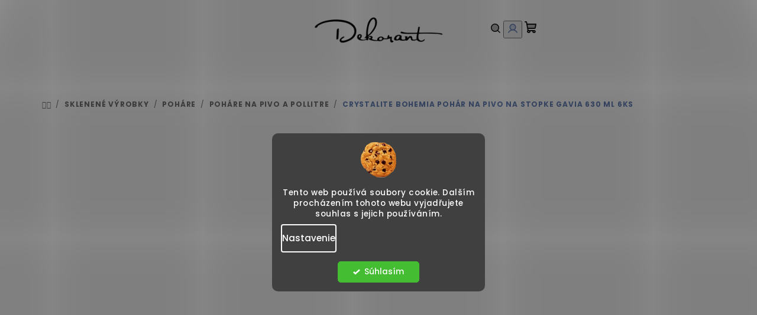

--- FILE ---
content_type: text/html; charset=utf-8
request_url: https://www.dekorant.sk/pohare-na-pivo/crystalite-bohemia-pohar-na-pivo-na-stopke-gavia-630-ml-6ks/
body_size: 37463
content:
<!doctype html><html lang="sk" dir="ltr" class="header-background-light external-fonts-loaded"><head><meta charset="utf-8" /><meta name="viewport" content="width=device-width,initial-scale=1" /><title>Crystalite Bohemia pohár na pivo na stopke Gavia 630 ml 6KS - Dekorant.sk</title><link rel="preconnect" href="https://cdn.myshoptet.com" /><link rel="dns-prefetch" href="https://cdn.myshoptet.com" /><link rel="preload" href="https://cdn.myshoptet.com/prj/dist/master/cms/libs/jquery/jquery-1.11.3.min.js" as="script" /><link href="https://cdn.myshoptet.com/prj/dist/master/cms/templates/frontend_templates/shared/css/font-face/poppins.css" rel="stylesheet"><link href="https://cdn.myshoptet.com/prj/dist/master/cms/templates/frontend_templates/shared/css/font-face/mulish.css" rel="stylesheet"><link href="https://cdn.myshoptet.com/prj/dist/master/shop/dist/font-shoptet-14.css.d90e56d0dd782c13aabd.css" rel="stylesheet"><script>
dataLayer = [];
dataLayer.push({'shoptet' : {
    "pageId": 948,
    "pageType": "productDetail",
    "currency": "EUR",
    "currencyInfo": {
        "decimalSeparator": ",",
        "exchangeRate": 1,
        "priceDecimalPlaces": 2,
        "symbol": "\u20ac",
        "symbolLeft": 1,
        "thousandSeparator": " "
    },
    "language": "sk",
    "projectId": 214799,
    "product": {
        "id": 9128,
        "guid": "56271b8d-1291-11ef-867e-226f2012f461",
        "hasVariants": false,
        "codes": [
            {
                "code": 7105
            }
        ],
        "code": "7105",
        "name": "Crystalite Bohemia poh\u00e1r na pivo na stopke Gavia 630 ml 6KS",
        "appendix": "",
        "weight": 0,
        "manufacturer": "Crystalite Bohemia",
        "manufacturerGuid": "1EF5332ABF2960E69609DA0BA3DED3EE",
        "currentCategory": "SKLO PRE DOM\u00c1CNOS\u0164 | POH\u00c1RE | Poh\u00e1re na pivo",
        "currentCategoryGuid": "b6d8a451-9dae-11e9-beb1-002590dad85e",
        "defaultCategory": "SKLO PRE DOM\u00c1CNOS\u0164 | POH\u00c1RE | Poh\u00e1re na pivo",
        "defaultCategoryGuid": "b6d8a451-9dae-11e9-beb1-002590dad85e",
        "currency": "EUR",
        "priceWithVat": 15.960000000000001
    },
    "stocks": [
        {
            "id": "ext",
            "title": "Sklad",
            "isDeliveryPoint": 0,
            "visibleOnEshop": 1
        }
    ],
    "cartInfo": {
        "id": null,
        "freeShipping": false,
        "freeShippingFrom": null,
        "leftToFreeGift": {
            "formattedPrice": "\u20ac0",
            "priceLeft": 0
        },
        "freeGift": false,
        "leftToFreeShipping": {
            "priceLeft": null,
            "dependOnRegion": null,
            "formattedPrice": null
        },
        "discountCoupon": [],
        "getNoBillingShippingPrice": {
            "withoutVat": 0,
            "vat": 0,
            "withVat": 0
        },
        "cartItems": [],
        "taxMode": "OSS"
    },
    "cart": [],
    "customer": {
        "priceRatio": 1,
        "priceListId": 1,
        "groupId": null,
        "registered": false,
        "mainAccount": false
    }
}});
dataLayer.push({'cookie_consent' : {
    "marketing": "denied",
    "analytics": "denied"
}});
document.addEventListener('DOMContentLoaded', function() {
    shoptet.consent.onAccept(function(agreements) {
        if (agreements.length == 0) {
            return;
        }
        dataLayer.push({
            'cookie_consent' : {
                'marketing' : (agreements.includes(shoptet.config.cookiesConsentOptPersonalisation)
                    ? 'granted' : 'denied'),
                'analytics': (agreements.includes(shoptet.config.cookiesConsentOptAnalytics)
                    ? 'granted' : 'denied')
            },
            'event': 'cookie_consent'
        });
    });
});
</script>

<!-- Google Tag Manager -->
<script>(function(w,d,s,l,i){w[l]=w[l]||[];w[l].push({'gtm.start':
new Date().getTime(),event:'gtm.js'});var f=d.getElementsByTagName(s)[0],
j=d.createElement(s),dl=l!='dataLayer'?'&l='+l:'';j.async=true;j.src=
'https://www.googletagmanager.com/gtm.js?id='+i+dl;f.parentNode.insertBefore(j,f);
})(window,document,'script','dataLayer','GTM-M4SX7G3');</script>
<!-- End Google Tag Manager -->

<meta property="og:type" content="website"><meta property="og:site_name" content="dekorant.sk"><meta property="og:url" content="https://www.dekorant.sk/pohare-na-pivo/crystalite-bohemia-pohar-na-pivo-na-stopke-gavia-630-ml-6ks/"><meta property="og:title" content="Crystalite Bohemia pohár na pivo na stopke Gavia 630 ml 6KS - Dekorant.sk"><meta name="author" content="Dekorant.sk"><meta name="web_author" content="Shoptet.sk"><meta name="dcterms.rightsHolder" content="www.dekorant.sk"><meta name="robots" content="index,follow"><meta property="og:image" content="https://cdn.myshoptet.com/usr/www.dekorant.sk/user/shop/big/9128-1_5868-crystalite-bohemia-sklenice-na-pivo-na-stopce-gavia-630-ml-6ks.jpg?68d67883"><meta property="og:description" content="Crystalite Bohemia pohár na pivo na stopke Gavia 630 ml 6KS. Balenie 6 pohárov na pivo z bezolovnatého krištáľového skla s objemom 630 ml. Poháre sú vhodné na umývanie v umývačke riadu a dodávajú sa v kartónovej škatuli s logom výrobcu."><meta name="description" content="Crystalite Bohemia pohár na pivo na stopke Gavia 630 ml 6KS. Balenie 6 pohárov na pivo z bezolovnatého krištáľového skla s objemom 630 ml. Poháre sú vhodné na umývanie v umývačke riadu a dodávajú sa v kartónovej škatuli s logom výrobcu."><meta name="google-site-verification" content="7bv0W_seMpQRFH1-sKETGwtenD-GAx-ogKC1jtrmrnA"><meta property="product:price:amount" content="15.96"><meta property="product:price:currency" content="EUR"><style>:root {--color-primary: #FFFFFF;--color-primary-h: 0;--color-primary-s: 0%;--color-primary-l: 100%;--color-primary-hover: #FDBCB4;--color-primary-hover-h: 7;--color-primary-hover-s: 95%;--color-primary-hover-l: 85%;--color-secondary: #6883BA;--color-secondary-h: 220;--color-secondary-s: 37%;--color-secondary-l: 57%;--color-secondary-hover: #7999D9;--color-secondary-hover-h: 220;--color-secondary-hover-s: 56%;--color-secondary-hover-l: 66%;--color-tertiary: #F9F9F9;--color-tertiary-h: 0;--color-tertiary-s: 0%;--color-tertiary-l: 98%;--color-tertiary-hover: #161616;--color-tertiary-hover-h: 0;--color-tertiary-hover-s: 0%;--color-tertiary-hover-l: 9%;--color-header-background: #FFFFFF;--template-font: "Poppins";--template-headings-font: "Mulish";--header-background-url: url("[data-uri]");--cookies-notice-background: #1A1937;--cookies-notice-color: #F8FAFB;--cookies-notice-button-hover: #f5f5f5;--cookies-notice-link-hover: #27263f;--templates-update-management-preview-mode-content: "Náhľad aktualizácií šablóny je aktívny pre váš prehliadač."}</style>
    
    <link href="https://cdn.myshoptet.com/prj/dist/master/shop/dist/main-14.less.9408774177b75b58fbb0.css" rel="stylesheet" />
        
    <script>var shoptet = shoptet || {};</script>
    <script src="https://cdn.myshoptet.com/prj/dist/master/shop/dist/main-3g-header.js.05f199e7fd2450312de2.js"></script>
<!-- User include --><!-- api 426(80) html code header -->
<link rel="stylesheet" href="https://cdn.myshoptet.com/usr/api2.dklab.cz/user/documents/_doplnky/navstivene/214799/10/214799_10.css" type="text/css" /><style> :root { --dklab-lastvisited-background-color: #FFFFFF; } </style>
<!-- api 446(100) html code header -->
<link rel="stylesheet" href="https://cdn.myshoptet.com/usr/api2.dklab.cz/user/documents/_doplnky/poznamka/214799/214/214799_214.css" type="text/css" /><style> :root { 
            --dklab-poznamka-color-main: #000000;  
            --dklab-poznamka-color-empty: #A9A9A9;             
            --dklab-poznamka-color-tooltip-background: #000000;             
            --dklab-poznamka-color-tooltip-text: #FFFFFF;             
            --dklab-poznamka-color-cart-message: #000000;             
            --dklab-poznamka-color-cart-message-background: #F7AB31;             
        }
        </style>
<!-- api 1117(741) html code header -->
<link rel="stylesheet" href="https://cdn.myshoptet.com/usr/api2.dklab.cz/user/documents/_doplnky/faviExtra/214799/2/214799_2.css" type="text/css" /><style></style>
<!-- api 1280(896) html code header -->
<link rel="stylesheet" href="https://cdn.myshoptet.com/usr/shoptet.tomashlad.eu/user/documents/extras/cookies-addon/screen.min.css?v0008">
<script>
    var shoptetakCookiesSettings={"useRoundingCorners":true,"cookiesImgPopup":false,"cookiesSize":"middle","cookiesOrientation":"vertical","cookiesImg":true,"buttonBg":false,"showPopup":false};

    var body=document.getElementsByTagName("body")[0];

    const rootElement = document.documentElement;

    rootElement.classList.add("st-cookies-v2");

    if (shoptetakCookiesSettings.useRoundingCorners) {
        rootElement.classList.add("st-cookies-corners");
    }
    if (shoptetakCookiesSettings.cookiesImgPopup) {
        rootElement.classList.add("st-cookies-popup-img");
    }
    if (shoptetakCookiesSettings.cookiesImg) {
        rootElement.classList.add("st-cookies-img");
    }
    if (shoptetakCookiesSettings.buttonBg) {
        rootElement.classList.add("st-cookies-btn");
    }
    if (shoptetakCookiesSettings.cookiesSize) {
        if (shoptetakCookiesSettings.cookiesSize === 'thin') {
            rootElement.classList.add("st-cookies-thin");
        }
        if (shoptetakCookiesSettings.cookiesSize === 'middle') {
            rootElement.classList.add("st-cookies-middle");
        }
        if (shoptetakCookiesSettings.cookiesSize === 'large') {
            rootElement.classList.add("st-cookies-large");
        }
    }
    if (shoptetakCookiesSettings.cookiesOrientation) {
        if (shoptetakCookiesSettings.cookiesOrientation === 'vertical') {
            rootElement.classList.add("st-cookies-vertical");
        }
    }
</script>


<!-- api 1567(1162) html code header -->
<script>
    var shoptetakGridChangeSettings={"inlineProducts":false,"inlineProductsMobile":true,"twoProducts":true,"twoProductsMobile":true,"threeProducts":true,"fourProducts":true,"fiveProducts":false,"mobileActive":true,"optionsPosition":"right"};

    const rootGrid = document.documentElement;

    if(shoptetakGridChangeSettings.inlineProducts){rootGrid.classList.add("st-pr-inline");}
    if(shoptetakGridChangeSettings.twoProducts){rootGrid.classList.add("st-pr-two");}
    if(shoptetakGridChangeSettings.threeProducts){rootGrid.classList.add("st-pr-three");}
    if(shoptetakGridChangeSettings.fourProducts){rootGrid.classList.add("st-pr-four");}
    if(shoptetakGridChangeSettings.fiveProducts){rootGrid.classList.add("st-pr-five");}
    if(shoptetakGridChangeSettings.optionsPosition === 'left'){rootGrid.classList.add("st-pr-left");}

    if(shoptetakGridChangeSettings.mobileActive){
        rootGrid.classList.add("st-pr-mob-active");

        if(shoptetakGridChangeSettings.inlineProductsMobile){rootGrid.classList.add("st-pr-inline-mob");}
        if(shoptetakGridChangeSettings.twoProductsMobile){rootGrid.classList.add("st-pr-two-mob");}
    }
</script>

<!-- api 1881(1446) html code header -->
<script>var bianoPixelConfig={debug:false,merchantId:"skc7f7fbac855d59bd0aa2652b00b679a19fc22423",project:"biano.sk"}</script>
<!-- service 446(100) html code header -->
<style>
@font-face {
    font-family: 'poznamka';
    src:  url('https://cdn.myshoptet.com/usr/api2.dklab.cz/user/documents/_doplnky/poznamka/font/note.eot?v1');
    src:  url('https://cdn.myshoptet.com/usr/api2.dklab.cz/user/documents/_doplnky/poznamka/font/note.eot?v1#iefix') format('embedded-opentype'),
    url('https://cdn.myshoptet.com/usr/api2.dklab.cz/user/documents/_doplnky/poznamka/font/note.ttf?v1') format('truetype'),
    url('https://cdn.myshoptet.com/usr/api2.dklab.cz/user/documents/_doplnky/poznamka/font/note.woff?v1') format('woff'),
    url('https://cdn.myshoptet.com/usr/api2.dklab.cz/user/documents/_doplnky/poznamka/font/note.svg?v1') format('svg');
    font-weight: normal;
    font-style: normal;
}
</style>
<!-- service 659(306) html code header -->
<link rel="stylesheet" type="text/css" href="https://cdn.myshoptet.com/usr/fvstudio.myshoptet.com/user/documents/showmore/fv-studio-app-showmore.css?v=21.10.1">

<!-- service 1567(1162) html code header -->
<link rel="stylesheet" href="https://cdn.myshoptet.com/usr/shoptet.tomashlad.eu/user/documents/extras/grid-change/screen.css?v=0011">
<!-- service 417(71) html code header -->
<style>
@media screen and (max-width: 767px) {
body.sticky-mobile:not(.paxio-merkur):not(.venus) .dropdown {display: none !important;}
body.sticky-mobile:not(.paxio-merkur):not(.venus) .languagesMenu{right: 98px; position: absolute;}
body.sticky-mobile:not(.paxio-merkur):not(.venus) .languagesMenu .caret{display: none !important;}
body.sticky-mobile:not(.paxio-merkur):not(.venus) .languagesMenu.open .languagesMenu__content {display: block;right: 0;left: auto;}
.template-12 #header .site-name {max-width: 40% !important;}
}
@media screen and (-ms-high-contrast: active), (-ms-high-contrast: none) {
.template-12 #header {position: fixed; width: 100%;}
.template-12 #content-wrapper.content-wrapper{padding-top: 80px;}
}
.sticky-mobile #header-image{display: none;}
@media screen and (max-width: 640px) {
.template-04.sticky-mobile #header-cart{position: fixed;top: 3px;right: 92px;}
.template-04.sticky-mobile #header-cart::before {font-size: 32px;}
.template-04.sticky-mobile #header-cart strong{display: none;}
}
@media screen and (min-width: 641px) {
.dklabGarnet #main-wrapper {overflow: visible !important;}
}
.dklabGarnet.sticky-mobile #logo img {top: 0 !important;}
@media screen and (min-width: 768px){
.top-navigation-bar .site-name {display: none;}
}
/*NOVÁ VERZE MOBILNÍ HLAVIČKY*/
@media screen and (max-width: 767px){
.scrolled-down body:not(.ordering-process):not(.search-window-visible) .top-navigation-bar {transform: none !important;}
.scrolled-down body:not(.ordering-process):not(.search-window-visible) #header .site-name {transform: none !important;}
.scrolled-down body:not(.ordering-process):not(.search-window-visible) #header .cart-count {transform: none !important;}
.scrolled-down #header {transform: none !important;}

body.template-11.mobile-header-version-1:not(.paxio-merkur):not(.venus) .top-navigation-bar .site-name{display: none !important;}
body.template-11.mobile-header-version-1:not(.paxio-merkur):not(.venus) #header .cart-count {top: -39px !important;position: absolute !important;}
.template-11.sticky-mobile.mobile-header-version-1 .responsive-tools > a[data-target="search"] {visibility: visible;}
.template-12.mobile-header-version-1 #header{position: fixed !important;}
.template-09.mobile-header-version-1.sticky-mobile .top-nav .subnav-left {visibility: visible;}
}

/*Disco*/
@media screen and (min-width: 768px){
.template-13:not(.jupiter) #header, .template-14 #header{position: sticky;top: 0;z-index: 8;}
.template-14.search-window-visible #header{z-index: 9999;}
body.navigation-hovered::before {z-index: 7;}
/*
.template-13 .top-navigation-bar{z-index: 10000;}
.template-13 .popup-widget {z-index: 10001;}
*/
.scrolled .template-13 #header, .scrolled .template-14 #header{box-shadow: 0 2px 10px rgba(0,0,0,0.1);}
.search-focused::before{z-index: 8;}
.top-navigation-bar{z-index: 9;position: relative;}
.paxio-merkur.top-navigation-menu-visible #header .search-form .form-control {z-index: 1;}
.paxio-merkur.top-navigation-menu-visible .search-form::before {z-index: 1;}
.scrolled .popup-widget.cart-widget {position: fixed;top: 68px !important;}

/* MERKUR */
.paxio-merkur.sticky-mobile.template-11 #oblibeneBtn{line-height: 70px !important;}
}


/* VENUS */
@media screen and (min-width: 768px){
.venus.sticky-mobile:not(.ordering-process) #header {position: fixed !important;width: 100%;transform: none !important;translate: none !important;box-shadow: 0 2px 10px rgba(0,0,0,0.1);visibility: visible !important;opacity: 1 !important;}
.venus.sticky-mobile:not(.ordering-process) .overall-wrapper{padding-top: 160px;}
.venus.sticky-mobile.type-index:not(.ordering-process) .overall-wrapper{padding-top: 85px;}
.venus.sticky-mobile:not(.ordering-process) #content-wrapper.content-wrapper {padding-top: 0 !important;}
}
@media screen and (max-width: 767px){
.template-14 .top-navigation-bar > .site-name{display: none !important;}
.template-14 #header .header-top .header-top-wrapper .site-name{margin: 0;}
}
/* JUPITER */
@media screen and (max-width: 767px){
.scrolled-down body.jupiter:not(.ordering-process):not(.search-window-visible) #header .site-name {-webkit-transform: translateX(-50%) !important;transform: translateX(-50%) !important;}
}
@media screen and (min-width: 768px){
.jupiter.sticky-header #header::after{display: none;}
.jupiter.sticky-header #header{position: fixed; top: 0; width: 100%;z-index: 99;}
.jupiter.sticky-header.ordering-process #header{position: relative;}
.jupiter.sticky-header .overall-wrapper{padding-top: 182px;}
.jupiter.sticky-header.ordering-process .overall-wrapper{padding-top: 0;}
.jupiter.sticky-header #header .header-top {height: 80px;}
}
</style>
<!-- service 421(75) html code header -->
<style>
body:not(.template-07):not(.template-09):not(.template-10):not(.template-11):not(.template-12):not(.template-13):not(.template-14) #return-to-top i::before {content: 'a';}
#return-to-top i:before {content: '\e911';}
#return-to-top {
z-index: 99999999;
    position: fixed;
    bottom: 45px;
    right: 20px;
background: rgba(0, 0, 0, 0.7);
    width: 50px;
    height: 50px;
    display: block;
    text-decoration: none;
    -webkit-border-radius: 35px;
    -moz-border-radius: 35px;
    border-radius: 35px;
    display: none;
    -webkit-transition: all 0.3s linear;
    -moz-transition: all 0.3s ease;
    -ms-transition: all 0.3s ease;
    -o-transition: all 0.3s ease;
    transition: all 0.3s ease;
}
#return-to-top i {color: #fff;margin: -10px 0 0 -10px;position: relative;left: 50%;top: 50%;font-size: 19px;-webkit-transition: all 0.3s ease;-moz-transition: all 0.3s ease;-ms-transition: all 0.3s ease;-o-transition: all 0.3s ease;transition: all 0.3s ease;height: 20px;width: 20px;text-align: center;display: block;font-style: normal;}
#return-to-top:hover {
    background: rgba(0, 0, 0, 0.9);
}
#return-to-top:hover i {
    color: #fff;
}
.icon-chevron-up::before {
font-weight: bold;
}
.ordering-process #return-to-top{display: none !important;}
</style>
<!-- service 654(301) html code header -->
<!-- Prefetch Pobo Page Builder CDN  -->
<link rel="dns-prefetch" href="https://image.pobo.cz">
<link href="https://cdnjs.cloudflare.com/ajax/libs/lightgallery/2.7.2/css/lightgallery.min.css" rel="stylesheet">
<link href="https://cdnjs.cloudflare.com/ajax/libs/lightgallery/2.7.2/css/lg-thumbnail.min.css" rel="stylesheet">


<!-- © Pobo Page Builder  -->
<script>
 	  window.addEventListener("DOMContentLoaded", function () {
		  var po = document.createElement("script");
		  po.type = "text/javascript";
		  po.async = true;
		  po.dataset.url = "https://www.pobo.cz";
			po.dataset.cdn = "https://image.pobo.space";
      po.dataset.tier = "standard";
      po.fetchpriority = "high";
      po.dataset.key = btoa(window.location.host);
		  po.id = "pobo-asset-url";
      po.platform = "shoptet";
      po.synergy = false;
		  po.src = "https://image.pobo.space/assets/editor.js?v=13";

		  var s = document.getElementsByTagName("script")[0];
		  s.parentNode.insertBefore(po, s);
	  });
</script>





<!-- service 993(626) html code header -->
<script src="https://cdn.myshoptet.com/usr/chatgo.myshoptet.com/user/documents/fotorecence_functions_cdn.js?v=1"></script>
<style>
.sf-review-img img, img.satisflow-review-image {
    width: 230px;
    height: 300px;
    object-fit: cover;
    border-top-left-radius: 10px;
    border-top-right-radius: 10px;
}

.sf-review.carousel-cell {
    min-height: 620px;
    border-radius: 10px;
}

.sf-upvote-btn-wrapper, .sf-upvote-active-btn-wrapper {
    position: absolute;
    bottom: 0;
    right: 10px;
}
.sf-review{
	width: 232px;
      border: 1px solid rgb(204, 204, 204);
}

.satisflow-review-image:hover {opacity: 0.8;}
.satisflow-review-image-modal {
    display: none;
    position: fixed;
    z-index: 2147483647;
    padding-top: 100px;
    left: 0;
    top: 0;
    width: 100%;
    height: 100%;
    overflow-y: scroll;
    background-color: rgb(0,0,0);
    background-color: rgba(0,0,0,0.9);
    cursor: pointer;
}
.satisflow-review-image-modal-content {
    margin: auto;
    display: block;
    max-width: 100%;
}
.sf-widget-brand-link{
	font-weight: bold;
  text-decoration: underline;
}
.satisflow-review-image-modal-content{
    animation-name: zoom;
    animation-duration: 0.3s;
}
@keyframes zoom {
    from {transform:scale(0)}
    to {transform:scale(1)}
}
.satisflow-review-image-modal-close {
    position: absolute;
    top: 15px;
    right: 35px;
    color: whitesmoke;
    font-size: 40px;
    font-weight: bold;
    transition: 0.3s;
}

.satisflow-review-image-modal-close:hover,
.satisflow-review-image-modal-close:focus {
    color: #bbb;
    text-decoration: none;
    cursor: pointer;
}
.flickity-button:hover {
  outline: none;
  color: black;
  border: none;
}
.flickity-button:disabled {
  display: none;
}
</style>
<script src="https://app.satisflow.cz/static/lib/flickity/flickity.min.js"></script>
<style>
.flickity-enabled{position:relative}.flickity-enabled:focus{outline:0}.flickity-viewport{overflow:hidden;position:relative;height:100%}.flickity-slider{position:absolute;width:100%;height:100%}.flickity-enabled.is-draggable{-webkit-tap-highlight-color:transparent;-webkit-user-select:none;-moz-user-select:none;-ms-user-select:none;user-select:none}.flickity-enabled.is-draggable .flickity-viewport{cursor:move;cursor:-webkit-grab;cursor:grab}.flickity-enabled.is-draggable .flickity-viewport.is-pointer-down{cursor:-webkit-grabbing;cursor:grabbing}.flickity-button{position:absolute;background:hsla(0,0%,100%,.75);border:none;color:#333}.flickity-button:hover{background:#fff;cursor:pointer}.flickity-button:focus{outline:0;box-shadow:0 0 0 5px #19f}.flickity-button:active{opacity:.6}.flickity-button:disabled{opacity:.3;cursor:auto;pointer-events:none}.flickity-button-icon{fill:currentColor}.flickity-prev-next-button{top:50%;width:44px;height:44px;border-radius:50%;transform:translateY(-50%)}.flickity-prev-next-button.previous{left:10px}.flickity-prev-next-button.next{right:10px}.flickity-rtl .flickity-prev-next-button.previous{left:auto;right:10px}.flickity-rtl .flickity-prev-next-button.next{right:auto;left:10px}.flickity-prev-next-button .flickity-button-icon{position:absolute;left:20%;top:20%;width:60%;height:60%}.flickity-page-dots{position:absolute;width:100%;bottom:-25px;padding:0;margin:0;list-style:none;text-align:center;line-height:1}.flickity-rtl .flickity-page-dots{direction:rtl}.flickity-page-dots .dot{display:inline-block;width:10px;height:10px;margin:0 8px;background:#333;border-radius:50%;opacity:.25;cursor:pointer}.flickity-page-dots .dot.is-selected{opacity:1}
</style>
<style>
/* fallback google icons */
@font-face {
  font-family: 'Material Symbols Outlined';
  font-style: normal;
  font-weight: 400;
  src: url(https://fonts.gstatic.com/s/materialsymbolsoutlined/v86/kJF1BvYX7BgnkSrUwT8OhrdQw4oELdPIeeII9v6oDMzByHX9rA6RzaxHMPdY43zj-jCxv3fzvRNU22ZXGJpEpjC_1n-q_4MrImHCIJIZrDCvHOej.woff2) format('woff2');
}

.material-symbols-outlined {
  font-family: 'Material Symbols Outlined'!important;
  font-weight: normal;
  font-style: normal;
  font-size: 24px;
  line-height: 1;
  letter-spacing: normal;
  text-transform: none;
  display: inline-block;
  white-space: nowrap;
  word-wrap: normal;
  direction: ltr;
  -webkit-font-feature-settings: 'liga';
  -webkit-font-smoothing: antialiased;
}
.satisflow-multiline-ellipsis {
  overflow: hidden;
  display: -webkit-box;
  -webkit-box-orient: vertical;
  -webkit-line-clamp: 3; 
  white-space: pre-wrap;
  cursor: pointer;
}
.sf-review-text {
  margin-bottom: 30px;
}
#sf-grid-reviews-widget-table {
  border-collapse: separate;
  border-spacing: 10px;
}
.sf-grid-review-display-none {
  display: none!important;
}
#sf-grid-reviews-widget-table td {
 border-radius: 10px;
}
@media only screen and (max-width: 760px) {
  #sf-grid-reviews-widget-table tr {
    display: block;
  }
  #sf-grid-reviews-widget-table td {
     display: block;
     padding-bottom: 0px;
     margin-bottom: 10px;
  }
}
</style>
<!-- service 1108(732) html code header -->
<style>
.faq-item label::before{display: none !important;}
.faq-item label + div{display: none;}
.faq-item input:checked + label + div{display: block;padding: 0 20px;}
.faq-item{border: 1px solid #dadada;margin-bottom: 12px;}
.faq-item label{margin: 0 !important;cursor: pointer;padding: 16px 52px 16px 20px !important;width: 100%;color: #222 !important;background-color: #fff;font-size: 20px;position: relative !important;display: inline-block;}
.faq-item:hover{box-shadow: 0 0 10px rgba(0,0,0,0.1);}
.faq-item label::after{content: "\e911" !important;font-family: shoptet !important;right: 20px;position: absolute !important;line-height: 1 !important;font-size: 14px !important;top: 50% !important;margin-top: -8px;-webkit-transform: rotate(180deg) !important;transform: rotate(180deg) !important;background: none !important;color: #222 !important;left: auto !important;}
.faq-item input:checked + label::after{-webkit-transform: rotate(0deg) !important;transform: rotate(0deg) !important;}
.faq-item:not(.not-last){margin-bottom: 12px;}
.faq-item input{display: none;}

body.template-04 .faq-item label::after {content: "\e620" !important;}
</style>
<!-- service 1280(896) html code header -->
<style>
.st-cookies-v2.st-cookies-btn .shoptak-carbon .siteCookies .siteCookies__form .siteCookies__buttonWrap button[value=all] {
margin-left: 10px;
}
@media (max-width: 768px) {
.st-cookies-v2.st-cookies-btn .shoptak-carbon .siteCookies .siteCookies__form .siteCookies__buttonWrap button[value=all] {
margin-left: 0px;
}
.st-cookies-v2 .shoptak-carbon .siteCookies.siteCookies--dark .siteCookies__form .siteCookies__buttonWrap button[value=reject] {
margin: 0 10px;
}
}
@media only screen and (max-width: 768px) {
 .st-cookies-v2 .siteCookies .siteCookies__form .siteCookies__buttonWrap .js-cookies-settings[value=all], .st-cookies-v2 .siteCookies .siteCookies__form .siteCookies__buttonWrap button[value=all] {   
  margin: 0 auto 10px auto;
 }
 .st-cookies-v2 .siteCookies.siteCookies--center {
  bottom: unset;
  top: 50%;
  transform: translate(-50%, -50%);
  width: 90%;
 }
}
</style>
<!-- service 1881(1446) html code header -->
<script>
    document.addEventListener("DOMContentLoaded",()=>{var b,i,a,n,o,p,x,s;b=window,i=document,a=bianoPixelConfig,b.bianoTrack||((o=b.bianoTrack=function(){o.callMethod?o.callMethod.apply(o,arguments):o.queue.push(arguments)}).push=o,o.queue=[],a=a||{},n=shoptet.consent.isAccepted("analytics"),o.push("consent",n),o.push("init",a.merchantId),s="script",(p=i.createElement(s)).async=!0,p.src="https://"+(n?"pixel."+a.project:"bianopixel.com")+"/"+(a.debug?"debug":"min")+"/pixel.js",(x=i.getElementsByTagName(s)[0]).parentNode.insertBefore(p,x));const dl=getShoptetDataLayer();switch(dl.pageType){case"productDetail":bianoTrack("track","product_view",{id:(dl.product.code||dl.product.codes[0].code).toString(),source:"shoptet"});break;case"thankYou":bianoTrack("track","purchase",{id:dl.order.orderNo.toString(),order_price:parseFloat(dl.order.total),currency:dl.order.currencyCode,items:dl.order.content.map(item=>({id:item.sku.toString(),quantity:parseInt(item.quantity),unit_price:parseFloat(item.price)})),source:"shoptet"});break;default:bianoTrack("track","page_view",{source:"shoptet"})}document.addEventListener("ShoptetCartAddCartItem",()=>{const dl=getShoptetDataLayer();if(dl.cart&&dl.cart.length){const item=dl.cart[dl.cart.length-1];bianoTrack("track","add_to_cart",{id:item.code.toString(),quantity:parseInt(item.quantity),unit_price:parseFloat(item.priceWithVat),currency:dl.currency,source:"shoptet"})}}),shoptet.scripts.setCustomCallback("shoptet.consent.set",(function(args){args[0].includes("analytics")&&bianoTrack("consent",!0)}))});
</script>
<!-- service 1908(1473) html code header -->
<script type="text/javascript">
    var eshop = {
        'host': 'www.dekorant.sk',
        'projectId': 214799,
        'template': 'Samba',
        'lang': 'sk',
    };
</script>

<link href="https://cdn.myshoptet.com/usr/honzabartos.myshoptet.com/user/documents/style.css?v=292" rel="stylesheet"/>
<script src="https://cdn.myshoptet.com/usr/honzabartos.myshoptet.com/user/documents/script.js?v=298" type="text/javascript"></script>

<style>
.up-callout {
    background-color: rgba(33, 150, 243, 0.1); /* Soft info blue with transparency */
    border: 1px solid rgba(33, 150, 243, 0.3); /* Subtle blue border */
    border-radius: 8px; /* Rounded corners */
    padding: 15px 20px; /* Comfortable padding */
    box-shadow: 0 2px 5px rgba(0, 0, 0, 0.1); /* Subtle shadow for depth */
    max-width: 600px; /* Optional: Limits width for readability */
    margin: 20px auto; /* Centers the box with some spacing */
}

.up-callout p {
    margin: 0; /* Removes default paragraph margin */
    color: #333; /* Dark text for contrast */
    font-size: 16px; /* Readable font size */
    line-height: 1.5; /* Improves readability */
}
</style>
<!-- project html code header -->
<meta name="facebook-domain-verification" content="in1r8ukxp9arcabhe1cq3hg0amxv8u" />
<link rel="stylesheet" href="https://cdnjs.cloudflare.com/ajax/libs/font-awesome/6.4.2/css/all.min.css">

<link rel="apple-touch-icon" sizes="57x57" href="/user/documents/favicon/apple-icon-57x57.png">
<link rel="apple-touch-icon" sizes="60x60" href="/user/documents/favicon/apple-icon-60x60.png">
<link rel="apple-touch-icon" sizes="72x72" href="/user/documents/favicon/apple-icon-72x72.png">
<link rel="apple-touch-icon" sizes="76x76" href="/user/documents/favicon/apple-icon-76x76.png">
<link rel="apple-touch-icon" sizes="114x114" href="/user/documents/favicon/apple-icon-114x114.png">
<link rel="apple-touch-icon" sizes="120x120" href="/user/documents/favicon/apple-icon-120x120.png">
<link rel="apple-touch-icon" sizes="144x144" href="/user/documents/favicon/apple-icon-144x144.png">
<link rel="apple-touch-icon" sizes="152x152" href="/user/documents/favicon/apple-icon-152x152.png">
<link rel="apple-touch-icon" sizes="180x180" href="/user/documents/favicon/apple-icon-180x180.png">
<link rel="icon" type="image/png" sizes="192x192"  href="/user/documents/favicon/android-icon-192x192.png">
<link rel="icon" type="image/png" sizes="32x32" href="/user/documents/favicon/favicon-32x32.png">
<link rel="icon" type="image/png" sizes="96x96" href="/user/documents/favicon/favicon-96x96.png">
<link rel="icon" type="image/png" sizes="16x16" href="/user/documents/favicon/favicon-16x16.png">
<link rel="manifest" href="/user/documents/favicon/manifest.json">
<meta name="msapplication-TileColor" content="#ffffff">
<meta name="msapplication-TileImage" content="/user/documents/favicon/ms-icon-144x144.png">
<meta name="theme-color" content="#ffffff">

<link href="https://www.dekorant.cz/user/documents/css/dklab_style.css?v=19.027" rel="stylesheet" />
<link href="/user/documents/assets/css/deko.css?v=3" rel="stylesheet" />
<style type="text/css">
.mjs-font-select-item-in > span {
 font-weight: bold;
}
.navigation-in ul li a b {
  font-weight: 700;
  font-size: 16px;
}
.loadMore__button {
 background-color: var(--color-primary-hover) !important;
 color: var(--color-tertiary-hover) !important;
 border-color: var(--color-primary-hover) !important;
}
.loadMore__button:hover {
 color: white !important;
}
#blackBox {display: none;}
#navigation #nav-manufacturers {
 display: none;
}
/* HOME */
.homepage-box {
    border-top-color: transparent;
    border-bottom-color: transparent;
    background-color: transparent;
}

div a[href="/oblibene/"]:before, .navigation-in > ul > li > a[href="/valentyn/"]:before, .sidebar .categories a[href="/valentyn/"]:before {
    content: "❤";
    position: relative;
    top: 1px;
    right: 5px;
    font-size: 110%;
    color: #fd6864;
}

@media screen and (min-width: 768px){
.navigation-in > ul > li > a[href="/vypredaj/"] {
    background-image: url(https://www.dekorant.cz/user/documents/upload/temp/lightning.png);
    padding-left: 20px;
    background-size: 15px;
    background-position-x: 0px;
    background-position-y: 9px;
    background-repeat: no-repeat;
}

.navigation-in > ul > li > a[href="/darceky/"] {
    background-image: url(https://www.dekorant.cz/user/documents/upload/temp/gift-2.png);
    padding-left: 20px;
    background-size: 15px;
    background-position-x: 0px;
    background-position-y: 8px;
    background-repeat: no-repeat;
}
}

.subcategories li a{padding:7px;height:inherit;}
.subcategories li a::before{display:none;}
.subcategories.with-image li a{display:flex;flex-direction:column;}
.subcategories.with-image li a .image{width:100%;}
.subcategories.with-image li a .image img{max-height:100px;}
.subcategories.with-image li a .text{padding:0;width:100%;text-align:center;margin-top:5px;}

</style>

<!-- Tanganica pixel --><script>(function(w,d,s,l,i){w[l]=w[l]||[];w[l].push({'gtm.start': new Date().getTime(),event:'gtm.js'});var f=d.getElementsByTagName(s)[0], j=d.createElement(s),dl=l!='dataLayer'?'&l='+l:'';j.async=true;j.src='https://www.googletagmanager.com/gtm.js?id='+i+dl;f.parentNode.insertBefore(j,f);})(window,document,'script','dataLayer','GTM-TRS5RSN');</script><!-- End Tanganica pixel -->
<!-- /User include --><link rel="canonical" href="https://www.dekorant.sk/pohare-na-pivo/crystalite-bohemia-pohar-na-pivo-na-stopke-gavia-630-ml-6ks/" /><script>!function(){var t={9196:function(){!function(){var t=/\[object (Boolean|Number|String|Function|Array|Date|RegExp)\]/;function r(r){return null==r?String(r):(r=t.exec(Object.prototype.toString.call(Object(r))))?r[1].toLowerCase():"object"}function n(t,r){return Object.prototype.hasOwnProperty.call(Object(t),r)}function e(t){if(!t||"object"!=r(t)||t.nodeType||t==t.window)return!1;try{if(t.constructor&&!n(t,"constructor")&&!n(t.constructor.prototype,"isPrototypeOf"))return!1}catch(t){return!1}for(var e in t);return void 0===e||n(t,e)}function o(t,r,n){this.b=t,this.f=r||function(){},this.d=!1,this.a={},this.c=[],this.e=function(t){return{set:function(r,n){u(c(r,n),t.a)},get:function(r){return t.get(r)}}}(this),i(this,t,!n);var e=t.push,o=this;t.push=function(){var r=[].slice.call(arguments,0),n=e.apply(t,r);return i(o,r),n}}function i(t,n,o){for(t.c.push.apply(t.c,n);!1===t.d&&0<t.c.length;){if("array"==r(n=t.c.shift()))t:{var i=n,a=t.a;if("string"==r(i[0])){for(var f=i[0].split("."),s=f.pop(),p=(i=i.slice(1),0);p<f.length;p++){if(void 0===a[f[p]])break t;a=a[f[p]]}try{a[s].apply(a,i)}catch(t){}}}else if("function"==typeof n)try{n.call(t.e)}catch(t){}else{if(!e(n))continue;for(var l in n)u(c(l,n[l]),t.a)}o||(t.d=!0,t.f(t.a,n),t.d=!1)}}function c(t,r){for(var n={},e=n,o=t.split("."),i=0;i<o.length-1;i++)e=e[o[i]]={};return e[o[o.length-1]]=r,n}function u(t,o){for(var i in t)if(n(t,i)){var c=t[i];"array"==r(c)?("array"==r(o[i])||(o[i]=[]),u(c,o[i])):e(c)?(e(o[i])||(o[i]={}),u(c,o[i])):o[i]=c}}window.DataLayerHelper=o,o.prototype.get=function(t){var r=this.a;t=t.split(".");for(var n=0;n<t.length;n++){if(void 0===r[t[n]])return;r=r[t[n]]}return r},o.prototype.flatten=function(){this.b.splice(0,this.b.length),this.b[0]={},u(this.a,this.b[0])}}()}},r={};function n(e){var o=r[e];if(void 0!==o)return o.exports;var i=r[e]={exports:{}};return t[e](i,i.exports,n),i.exports}n.n=function(t){var r=t&&t.__esModule?function(){return t.default}:function(){return t};return n.d(r,{a:r}),r},n.d=function(t,r){for(var e in r)n.o(r,e)&&!n.o(t,e)&&Object.defineProperty(t,e,{enumerable:!0,get:r[e]})},n.o=function(t,r){return Object.prototype.hasOwnProperty.call(t,r)},function(){"use strict";n(9196)}()}();</script>    <!-- Global site tag (gtag.js) - Google Analytics -->
    <script async src="https://www.googletagmanager.com/gtag/js?id=G-1XHBJHLHR6"></script>
    <script>
        
        window.dataLayer = window.dataLayer || [];
        function gtag(){dataLayer.push(arguments);}
        

                    console.debug('default consent data');

            gtag('consent', 'default', {"ad_storage":"denied","analytics_storage":"denied","ad_user_data":"denied","ad_personalization":"denied","wait_for_update":500});
            dataLayer.push({
                'event': 'default_consent'
            });
        
        gtag('js', new Date());

                gtag('config', 'UA-124731805-1', { 'groups': "UA" });
        
                gtag('config', 'G-1XHBJHLHR6', {"groups":"GA4","send_page_view":false,"content_group":"productDetail","currency":"EUR","page_language":"sk"});
        
                gtag('config', 'AW-346604988');
        
        
        
        
        
                    gtag('event', 'page_view', {"send_to":"GA4","page_language":"sk","content_group":"productDetail","currency":"EUR"});
        
                gtag('set', 'currency', 'EUR');

        gtag('event', 'view_item', {
            "send_to": "UA",
            "items": [
                {
                    "id": "7105",
                    "name": "Crystalite Bohemia poh\u00e1r na pivo na stopke Gavia 630 ml 6KS",
                    "category": "SKLO PRE DOM\u00c1CNOS\u0164 \/ POH\u00c1RE \/ Poh\u00e1re na pivo",
                                        "brand": "Crystalite Bohemia",
                                                            "price": 12.98
                }
            ]
        });
        
        
        
        
        
                    gtag('event', 'view_item', {"send_to":"GA4","page_language":"sk","content_group":"productDetail","value":12.98,"currency":"EUR","items":[{"item_id":"7105","item_name":"Crystalite Bohemia poh\u00e1r na pivo na stopke Gavia 630 ml 6KS","item_brand":"Crystalite Bohemia","item_category":"SKLO PRE DOM\u00c1CNOS\u0164","item_category2":"POH\u00c1RE","item_category3":"Poh\u00e1re na pivo","price":12.98,"quantity":1,"index":0}]});
        
        
        
        
        
        
        
        document.addEventListener('DOMContentLoaded', function() {
            if (typeof shoptet.tracking !== 'undefined') {
                for (var id in shoptet.tracking.bannersList) {
                    gtag('event', 'view_promotion', {
                        "send_to": "UA",
                        "promotions": [
                            {
                                "id": shoptet.tracking.bannersList[id].id,
                                "name": shoptet.tracking.bannersList[id].name,
                                "position": shoptet.tracking.bannersList[id].position
                            }
                        ]
                    });
                }
            }

            shoptet.consent.onAccept(function(agreements) {
                if (agreements.length !== 0) {
                    console.debug('gtag consent accept');
                    var gtagConsentPayload =  {
                        'ad_storage': agreements.includes(shoptet.config.cookiesConsentOptPersonalisation)
                            ? 'granted' : 'denied',
                        'analytics_storage': agreements.includes(shoptet.config.cookiesConsentOptAnalytics)
                            ? 'granted' : 'denied',
                                                                                                'ad_user_data': agreements.includes(shoptet.config.cookiesConsentOptPersonalisation)
                            ? 'granted' : 'denied',
                        'ad_personalization': agreements.includes(shoptet.config.cookiesConsentOptPersonalisation)
                            ? 'granted' : 'denied',
                        };
                    console.debug('update consent data', gtagConsentPayload);
                    gtag('consent', 'update', gtagConsentPayload);
                    dataLayer.push(
                        { 'event': 'update_consent' }
                    );
                }
            });
        });
    </script>
<script>
    (function(t, r, a, c, k, i, n, g) { t['ROIDataObject'] = k;
    t[k]=t[k]||function(){ (t[k].q=t[k].q||[]).push(arguments) },t[k].c=i;n=r.createElement(a),
    g=r.getElementsByTagName(a)[0];n.async=1;n.src=c;g.parentNode.insertBefore(n,g)
    })(window, document, 'script', '//www.heureka.sk/ocm/sdk.js?source=shoptet&version=2&page=product_detail', 'heureka', 'sk');

    heureka('set_user_consent', 0);
</script>
</head><body class="desktop id-948 in-pohare-na-pivo template-14 type-product type-detail multiple-columns-body columns-3 smart-labels-active ums_forms_redesign--off ums_a11y_category_page--on ums_discussion_rating_forms--off ums_flags_display_unification--on ums_a11y_login--on mobile-header-version-0"><noscript>
    <style>
        #header {
            padding-top: 0;
            position: relative !important;
            top: 0;
        }
        .header-navigation {
            position: relative !important;
        }
        .overall-wrapper {
            margin: 0 !important;
        }
        body:not(.ready) {
            visibility: visible !important;
        }
    </style>
    <div class="no-javascript">
        <div class="no-javascript__title">Musíte zmeniť nastavenie vášho prehliadača</div>
        <div class="no-javascript__text">Pozrite sa na: <a href="https://www.google.com/support/bin/answer.py?answer=23852">Ako povoliť JavaScript vo vašom prehliadači</a>.</div>
        <div class="no-javascript__text">Ak používate software na blokovanie reklám, možno bude potrebné, aby ste povolili JavaScript z tejto stránky.</div>
        <div class="no-javascript__text">Ďakujeme.</div>
    </div>
</noscript>

        <div id="fb-root"></div>
        <script>
            window.fbAsyncInit = function() {
                FB.init({
//                    appId            : 'your-app-id',
                    autoLogAppEvents : true,
                    xfbml            : true,
                    version          : 'v19.0'
                });
            };
        </script>
        <script async defer crossorigin="anonymous" src="https://connect.facebook.net/sk_SK/sdk.js"></script>
<!-- Google Tag Manager (noscript) -->
<noscript><iframe src="https://www.googletagmanager.com/ns.html?id=GTM-M4SX7G3"
height="0" width="0" style="display:none;visibility:hidden"></iframe></noscript>
<!-- End Google Tag Manager (noscript) -->

    <div class="siteCookies siteCookies--center siteCookies--dark js-siteCookies" role="dialog" data-testid="cookiesPopup" data-nosnippet>
        <div class="siteCookies__form">
            <div class="siteCookies__content">
                <div class="siteCookies__text">
                    Tento web používá soubory cookie. Dalším procházením tohoto webu vyjadřujete souhlas s jejich používáním.
                </div>
                <p class="siteCookies__links">
                    <button class="siteCookies__link js-cookies-settings" aria-label="Nastavenia cookies" data-testid="cookiesSettings">Nastavenie</button>
                </p>
            </div>
            <div class="siteCookies__buttonWrap">
                                <button class="siteCookies__button js-cookiesConsentSubmit" value="all" aria-label="Prijať cookies" data-testid="buttonCookiesAccept">Súhlasím</button>
            </div>
        </div>
        <script>
            document.addEventListener("DOMContentLoaded", () => {
                const siteCookies = document.querySelector('.js-siteCookies');
                document.addEventListener("scroll", shoptet.common.throttle(() => {
                    const st = document.documentElement.scrollTop;
                    if (st > 1) {
                        siteCookies.classList.add('siteCookies--scrolled');
                    } else {
                        siteCookies.classList.remove('siteCookies--scrolled');
                    }
                }, 100));
            });
        </script>
    </div>
<a href="#content" class="skip-link sr-only">Prejsť na obsah</a><div class="overall-wrapper"><header id="header">
        <div class="header-top">
            <div class="container navigation-wrapper header-top-wrapper">
                <div class="navigation-tools">
                                    </div>
                <div class="site-name"><a href="/" data-testid="linkWebsiteLogo"><img src="https://cdn.myshoptet.com/usr/www.dekorant.sk/user/logos/logo_dekorant_rgb_100_dpi.png" alt="Dekorant.sk" fetchpriority="low" /></a></div>                <div class="navigation-buttons">
                    <a href="#" class="toggle-window" data-target="search" data-testid="linkSearchIcon"><i class="icon-search"></i><span class="sr-only">Hľadať</span></a>
                                                                                                                                            <button class="top-nav-button top-nav-button-login toggle-window" type="button" data-target="login" aria-haspopup="dialog" aria-expanded="false" aria-controls="login" data-testid="signin">
                                        <i class="icon-login"></i><span class="sr-only">Prihlásenie</span>
                                    </button>
                                                                                                                                
    <a href="/kosik/" class="btn btn-icon toggle-window cart-count" data-target="cart" data-testid="headerCart" rel="nofollow" aria-haspopup="dialog" aria-expanded="false" aria-controls="cart-widget">
        <span class="icon-cart"></span>
                <span class="sr-only">Nákupný košík</span>
        
    
            </a>
                    <a href="#" class="toggle-window" data-target="navigation" data-testid="hamburgerMenu"></a>
                </div>
                <div class="user-action">
                                            <div class="user-action-in">
            <div id="login" class="user-action-login popup-widget login-widget" role="dialog" aria-labelledby="loginHeading">
        <div class="popup-widget-inner">
                            <h2 id="loginHeading">Prihlásenie k vášmu účtu</h2><div id="customerLogin"><form action="/action/Customer/Login/" method="post" id="formLoginIncluded" class="csrf-enabled formLogin" data-testid="formLogin"><input type="hidden" name="referer" value="" /><div class="form-group"><div class="input-wrapper email js-validated-element-wrapper no-label"><input type="email" name="email" class="form-control" autofocus placeholder="E-mailová adresa (napr. jan@novak.sk)" data-testid="inputEmail" autocomplete="email" required /></div></div><div class="form-group"><div class="input-wrapper password js-validated-element-wrapper no-label"><input type="password" name="password" class="form-control" placeholder="Heslo" data-testid="inputPassword" autocomplete="current-password" required /><span class="no-display">Nemôžete vyplniť toto pole</span><input type="text" name="surname" value="" class="no-display" /></div></div><div class="form-group"><div class="login-wrapper"><button type="submit" class="btn btn-secondary btn-text btn-login" data-testid="buttonSubmit">Prihlásiť sa</button><div class="password-helper"><a href="/registracia/" data-testid="signup" rel="nofollow">Nová registrácia</a><a href="/klient/zabudnute-heslo/" rel="nofollow">Zabudnuté heslo</a></div></div></div></form>
</div>                    </div>
    </div>

        <div id="cart-widget" class="user-action-cart popup-widget cart-widget loader-wrapper" data-testid="popupCartWidget" role="dialog" aria-hidden="true">
        <div class="popup-widget-inner cart-widget-inner place-cart-here">
            <div class="loader-overlay">
                <div class="loader"></div>
            </div>
        </div>
    </div>

        <div class="user-action-search popup-widget search-widget search stay-open" itemscope itemtype="https://schema.org/WebSite" data-testid="searchWidget">
        <span href="#" class="search-widget-close toggle-window" data-target="search" data-testid="linkSearchIcon"></span>
        <meta itemprop="headline" content="Poháre na pivo"/><meta itemprop="url" content="https://www.dekorant.sk"/><meta itemprop="text" content="Crystalite Bohemia pohár na pivo na stopke Gavia 630 ml 6KS. Balenie 6 pohárov na pivo z bezolovnatého krištáľového skla s objemom 630 ml. Poháre sú vhodné na umývanie v umývačke riadu a dodávajú sa v kartónovej škatuli s logom výrobcu."/>        <form action="/action/ProductSearch/prepareString/" method="post"
    id="formSearchForm" class="search-form compact-form js-search-main"
    itemprop="potentialAction" itemscope itemtype="https://schema.org/SearchAction" data-testid="searchForm">
    <fieldset>
        <meta itemprop="target"
            content="https://www.dekorant.sk/vyhladavanie/?string={string}"/>
        <input type="hidden" name="language" value="sk"/>
        
    <span class="search-form-input-group">
        
    <span class="search-input-icon" aria-hidden="true"></span>

<input
    type="search"
    name="string"
        class="query-input form-control search-input js-search-input"
    placeholder="Napíšte, čo hľadáte"
    autocomplete="off"
    required
    itemprop="query-input"
    aria-label="Vyhľadávanie"
    data-testid="searchInput"
>
        <button type="submit" class="btn btn-default search-button" data-testid="searchBtn">Hľadať</button>
    </span>

    </fieldset>
</form>
    </div>
</div>
                                    </div>
            </div>
        </div>
        <div class="header-bottom">
            <div class="navigation-wrapper header-bottom-wrapper">
                <nav id="navigation" aria-label="Hlavné menu" data-collapsible="true"><div class="navigation-in menu"><ul class="menu-level-1" role="menubar" data-testid="headerMenuItems"><li class="menu-item-3074" role="none"><a href="/akcie-a-vyhodna-ponuka/" data-testid="headerMenuItem" role="menuitem" aria-expanded="false"><b>🔥VÝPREDAJ 20 - 70%</b></a></li>
<li class="menu-item-2582 ext" role="none"><a href="/svadobne-pohare/" data-testid="headerMenuItem" role="menuitem" aria-haspopup="true" aria-expanded="false"><b>Svadobné poháre</b><span class="submenu-arrow"></span></a><ul class="menu-level-2" aria-label="Svadobné poháre" tabindex="-1" role="menu"><li class="menu-item-3237" role="none"><a href="/svadobne-pohare-na-biele-vino/" class="menu-image" data-testid="headerMenuItem" tabindex="-1" aria-hidden="true"><img src="data:image/svg+xml,%3Csvg%20width%3D%22140%22%20height%3D%22100%22%20xmlns%3D%22http%3A%2F%2Fwww.w3.org%2F2000%2Fsvg%22%3E%3C%2Fsvg%3E" alt="" aria-hidden="true" width="140" height="100"  data-src="https://cdn.myshoptet.com/usr/www.dekorant.sk/user/categories/thumb/sn__mek_obrazovky_2024-10-25_144358.png" fetchpriority="low" /></a><div><a href="/svadobne-pohare-na-biele-vino/" data-testid="headerMenuItem" role="menuitem"><span>Na biele víno</span></a>
                        </div></li><li class="menu-item-3240" role="none"><a href="/svadobne-pohare-na-cervene-vino/" class="menu-image" data-testid="headerMenuItem" tabindex="-1" aria-hidden="true"><img src="data:image/svg+xml,%3Csvg%20width%3D%22140%22%20height%3D%22100%22%20xmlns%3D%22http%3A%2F%2Fwww.w3.org%2F2000%2Fsvg%22%3E%3C%2Fsvg%3E" alt="" aria-hidden="true" width="140" height="100"  data-src="https://cdn.myshoptet.com/usr/www.dekorant.sk/user/categories/thumb/sn__mek_obrazovky_2024-10-25_143848.png" fetchpriority="low" /></a><div><a href="/svadobne-pohare-na-cervene-vino/" data-testid="headerMenuItem" role="menuitem"><span>Na červené víno</span></a>
                        </div></li><li class="menu-item-3243" role="none"><a href="/svadobne-pohare-na-sampanske/" class="menu-image" data-testid="headerMenuItem" tabindex="-1" aria-hidden="true"><img src="data:image/svg+xml,%3Csvg%20width%3D%22140%22%20height%3D%22100%22%20xmlns%3D%22http%3A%2F%2Fwww.w3.org%2F2000%2Fsvg%22%3E%3C%2Fsvg%3E" alt="" aria-hidden="true" width="140" height="100"  data-src="https://cdn.myshoptet.com/usr/www.dekorant.sk/user/categories/thumb/sn__mek_obrazovky_2024-10-25_142837.png" fetchpriority="low" /></a><div><a href="/svadobne-pohare-na-sampanske/" data-testid="headerMenuItem" role="menuitem"><span>Na šampanské</span></a>
                        </div></li><li class="menu-item-3246" role="none"><a href="/svadobne-pohare-na-pivo/" class="menu-image" data-testid="headerMenuItem" tabindex="-1" aria-hidden="true"><img src="data:image/svg+xml,%3Csvg%20width%3D%22140%22%20height%3D%22100%22%20xmlns%3D%22http%3A%2F%2Fwww.w3.org%2F2000%2Fsvg%22%3E%3C%2Fsvg%3E" alt="" aria-hidden="true" width="140" height="100"  data-src="https://cdn.myshoptet.com/usr/www.dekorant.sk/user/categories/thumb/sn__mek_obrazovky_2024-10-25_150126.png" fetchpriority="low" /></a><div><a href="/svadobne-pohare-na-pivo/" data-testid="headerMenuItem" role="menuitem"><span>Na pivo</span></a>
                        </div></li></ul></li>
<li class="menu-item-2786 ext" role="none"><a href="/premiove-a-luxusne-darceky/" data-testid="headerMenuItem" role="menuitem" aria-haspopup="true" aria-expanded="false"><b>Prémiové darčeky</b><span class="submenu-arrow"></span></a><ul class="menu-level-2" aria-label="Prémiové darčeky" tabindex="-1" role="menu"><li class="menu-item-2657" role="none"><a href="/se-swarovski-krystaly/" class="menu-image" data-testid="headerMenuItem" tabindex="-1" aria-hidden="true"><img src="data:image/svg+xml,%3Csvg%20width%3D%22140%22%20height%3D%22100%22%20xmlns%3D%22http%3A%2F%2Fwww.w3.org%2F2000%2Fsvg%22%3E%3C%2Fsvg%3E" alt="" aria-hidden="true" width="140" height="100"  data-src="https://cdn.myshoptet.com/usr/www.dekorant.sk/user/categories/thumb/sfdsdffsd_(1).png" fetchpriority="low" /></a><div><a href="/se-swarovski-krystaly/" data-testid="headerMenuItem" role="menuitem"><span>Swarovski Elements</span></a>
                        </div></li><li class="menu-item-2687 has-third-level" role="none"><a href="/darcekove-sady-a-balenie/" class="menu-image" data-testid="headerMenuItem" tabindex="-1" aria-hidden="true"><img src="data:image/svg+xml,%3Csvg%20width%3D%22140%22%20height%3D%22100%22%20xmlns%3D%22http%3A%2F%2Fwww.w3.org%2F2000%2Fsvg%22%3E%3C%2Fsvg%3E" alt="" aria-hidden="true" width="140" height="100"  data-src="https://cdn.myshoptet.com/usr/www.dekorant.sk/user/categories/thumb/sn__mek_obrazovky_2024-04-24_165513-1.png" fetchpriority="low" /></a><div><a href="/darcekove-sady-a-balenie/" data-testid="headerMenuItem" role="menuitem"><span>Darčekové sady a balenie</span></a>
                                                    <ul class="menu-level-3" role="menu">
                                                                    <li class="menu-item-2690" role="none">
                                        <a href="/darcekove-sady-na-whisky/" data-testid="headerMenuItem" role="menuitem">
                                            Na whisky</a>                                    </li>
                                                                    <li class="menu-item-2693" role="none">
                                        <a href="/darcekove-sady-na-pivo/" data-testid="headerMenuItem" role="menuitem">
                                            Na pivo</a>                                    </li>
                                                                    <li class="menu-item-2696" role="none">
                                        <a href="/darcekove-sady-a-balenie-poharov-na-vino/" data-testid="headerMenuItem" role="menuitem">
                                            Na víno</a>                                    </li>
                                                                    <li class="menu-item-2699" role="none">
                                        <a href="/darcekove-sady-a-balenie-poharov-na-sekt/" data-testid="headerMenuItem" role="menuitem">
                                            Na šampanské a sekt</a>                                    </li>
                                                                    <li class="menu-item-2702" role="none">
                                        <a href="/darkove-sady-na-rum--brandy-a-konak/" data-testid="headerMenuItem" role="menuitem">
                                            Na rum, brandy a koňak</a>                                    </li>
                                                                    <li class="menu-item-2705" role="none">
                                        <a href="/darcekove-sady-na-kavu/" data-testid="headerMenuItem" role="menuitem">
                                            Na kávu</a>                                    </li>
                                                                    <li class="menu-item-2711" role="none">
                                        <a href="/darcekove-sady-na-vodu/" data-testid="headerMenuItem" role="menuitem">
                                            Na vodu a nealko</a>                                    </li>
                                                            </ul>
                        </div></li><li class="menu-item-2942" role="none"><a href="/luxusne-brusene-sklo/" class="menu-image" data-testid="headerMenuItem" tabindex="-1" aria-hidden="true"><img src="data:image/svg+xml,%3Csvg%20width%3D%22140%22%20height%3D%22100%22%20xmlns%3D%22http%3A%2F%2Fwww.w3.org%2F2000%2Fsvg%22%3E%3C%2Fsvg%3E" alt="" aria-hidden="true" width="140" height="100"  data-src="https://cdn.myshoptet.com/usr/www.dekorant.sk/user/categories/thumb/sn__mek_obrazovky_2025-10-20_134321.png" fetchpriority="low" /></a><div><a href="/luxusne-brusene-sklo/" data-testid="headerMenuItem" role="menuitem"><span>Brúsené sklo</span></a>
                        </div></li><li class="menu-item-2948 has-third-level" role="none"><a href="/darcekove-krabice-2/" class="menu-image" data-testid="headerMenuItem" tabindex="-1" aria-hidden="true"><img src="data:image/svg+xml,%3Csvg%20width%3D%22140%22%20height%3D%22100%22%20xmlns%3D%22http%3A%2F%2Fwww.w3.org%2F2000%2Fsvg%22%3E%3C%2Fsvg%3E" alt="" aria-hidden="true" width="140" height="100"  data-src="https://cdn.myshoptet.com/usr/www.dekorant.sk/user/categories/thumb/sn__mek_obrazovky_2025-10-20_134241.png" fetchpriority="low" /></a><div><a href="/darcekove-krabice-2/" data-testid="headerMenuItem" role="menuitem"><span>Darčekové krabice</span></a>
                                                    <ul class="menu-level-3" role="menu">
                                                                    <li class="menu-item-2951" role="none">
                                        <a href="/darcekove-krabicky-na-pohare-na-vino-a-sampanske/" data-testid="headerMenuItem" role="menuitem">
                                            Na poháre na víno a šampanské</a>                                    </li>
                                                                    <li class="menu-item-3116" role="none">
                                        <a href="/darcekove-krabicky-na-pohare--karafy-a-sady-na-whisky/" data-testid="headerMenuItem" role="menuitem">
                                            Whisky</a>                                    </li>
                                                                    <li class="menu-item-3119" role="none">
                                        <a href="/darcekove-krabicky-na-pollitre/" data-testid="headerMenuItem" role="menuitem">
                                            Pivo</a>                                    </li>
                                                                    <li class="menu-item-3122" role="none">
                                        <a href="/darcekove-krabicky-na-pohare-na-brandy--rum-a-konak/" data-testid="headerMenuItem" role="menuitem">
                                            Brandy, rum a koňak</a>                                    </li>
                                                                    <li class="menu-item-3125" role="none">
                                        <a href="/darcekove-krabice-na-pohare-na-liker/" data-testid="headerMenuItem" role="menuitem">
                                            Likér a pálenka</a>                                    </li>
                                                                    <li class="menu-item-3128" role="none">
                                        <a href="/darcekove-krabice-na-vazy/" data-testid="headerMenuItem" role="menuitem">
                                            Vázy</a>                                    </li>
                                                            </ul>
                        </div></li></ul></li>
<li class="menu-item-2507 ext" role="none"><a href="/sklo-pre-domacnost/" data-testid="headerMenuItem" role="menuitem" aria-haspopup="true" aria-expanded="false"><b>Sklenené výrobky</b><span class="submenu-arrow"></span></a><ul class="menu-level-2" aria-label="Sklenené výrobky" tabindex="-1" role="menu"><li class="menu-item-697 has-third-level" role="none"><a href="/pohare/" class="menu-image" data-testid="headerMenuItem" tabindex="-1" aria-hidden="true"><img src="data:image/svg+xml,%3Csvg%20width%3D%22140%22%20height%3D%22100%22%20xmlns%3D%22http%3A%2F%2Fwww.w3.org%2F2000%2Fsvg%22%3E%3C%2Fsvg%3E" alt="" aria-hidden="true" width="140" height="100"  data-src="https://cdn.myshoptet.com/usr/www.dekorant.sk/user/categories/thumb/eshoo_vino_(1).jpg" fetchpriority="low" /></a><div><a href="/pohare/" data-testid="headerMenuItem" role="menuitem"><span>POHÁRE</span></a>
                                                    <ul class="menu-level-3" role="menu">
                                                                    <li class="menu-item-1046" role="none">
                                        <a href="/pohare-swarovski/" data-testid="headerMenuItem" role="menuitem">
                                            POHÁRE SWAROVSKI</a>                                    </li>
                                                                    <li class="menu-item-712" role="none">
                                        <a href="/pohare-na-vino/" data-testid="headerMenuItem" role="menuitem">
                                            Poháre na víno</a>                                    </li>
                                                                    <li class="menu-item-715" role="none">
                                        <a href="/pohare-na-sampanske/" data-testid="headerMenuItem" role="menuitem">
                                            Poháre na šampanské a sekt</a>                                    </li>
                                                                    <li class="menu-item-1080" role="none">
                                        <a href="/pohare-na-liehoviny/" data-testid="headerMenuItem" role="menuitem">
                                            Poháre na liehoviny</a>                                    </li>
                                                                    <li class="menu-item-700" role="none">
                                        <a href="/pohare-na-vodu-a-nealko/" data-testid="headerMenuItem" role="menuitem">
                                            Poháre na vodu a nealko</a>                                    </li>
                                                                    <li class="menu-item-951" role="none">
                                        <a href="/pohare-na-caj/" data-testid="headerMenuItem" role="menuitem">
                                            Poháre na kávu a čaj</a>                                    </li>
                                                                    <li class="menu-item-948" role="none">
                                        <a href="/pohare-na-pivo/" class="active" data-testid="headerMenuItem" role="menuitem">
                                            Poháre na pivo a pollitre</a>                                    </li>
                                                                    <li class="menu-item-1454" role="none">
                                        <a href="/pohare-na-koktaily/" data-testid="headerMenuItem" role="menuitem">
                                            Poháre na koktaily</a>                                    </li>
                                                                    <li class="menu-item-1086" role="none">
                                        <a href="/brusene-pohare/" data-testid="headerMenuItem" role="menuitem">
                                            Brúsené poháre</a>                                    </li>
                                                                    <li class="menu-item-1089" role="none">
                                        <a href="/pohare-so-znamenim-zverokruhu/" data-testid="headerMenuItem" role="menuitem">
                                            Poháre so znamením zverokruhu</a>                                    </li>
                                                            </ul>
                        </div></li><li class="menu-item-1060 has-third-level" role="none"><a href="/kuchyna-a-jedalen/" class="menu-image" data-testid="headerMenuItem" tabindex="-1" aria-hidden="true"><img src="data:image/svg+xml,%3Csvg%20width%3D%22140%22%20height%3D%22100%22%20xmlns%3D%22http%3A%2F%2Fwww.w3.org%2F2000%2Fsvg%22%3E%3C%2Fsvg%3E" alt="" aria-hidden="true" width="140" height="100"  data-src="https://cdn.myshoptet.com/usr/www.dekorant.sk/user/categories/thumb/quadro_1_6_oriznuta_(3).jpg" fetchpriority="low" /></a><div><a href="/kuchyna-a-jedalen/" data-testid="headerMenuItem" role="menuitem"><span>KUCHYŇA A JEDÁLEŇ</span></a>
                                                    <ul class="menu-level-3" role="menu">
                                                                    <li class="menu-item-706" role="none">
                                        <a href="/supravy-na-whisky/" data-testid="headerMenuItem" role="menuitem">
                                            SÚPRAVY NA WHISKY</a>                                    </li>
                                                                    <li class="menu-item-691" role="none">
                                        <a href="/karafy/" data-testid="headerMenuItem" role="menuitem">
                                            KARAFY</a>                                    </li>
                                                                    <li class="menu-item-721" role="none">
                                        <a href="/dzbany/" data-testid="headerMenuItem" role="menuitem">
                                            DŽBÁNY</a>                                    </li>
                                                                    <li class="menu-item-727" role="none">
                                        <a href="/kristalove-dekoracne-misy/" data-testid="headerMenuItem" role="menuitem">
                                            Misy a misky</a>                                    </li>
                                                                    <li class="menu-item-1048" role="none">
                                        <a href="/taniere-a-tacky/" data-testid="headerMenuItem" role="menuitem">
                                            TANIERE A TÁCKY</a>                                    </li>
                                                                    <li class="menu-item-957" role="none">
                                        <a href="/dozy/" data-testid="headerMenuItem" role="menuitem">
                                            SKLENENÉ DÓZY</a>                                    </li>
                                                            </ul>
                        </div></li><li class="menu-item-1034 has-third-level" role="none"><a href="/dekoracia-interieru/" class="menu-image" data-testid="headerMenuItem" tabindex="-1" aria-hidden="true"><img src="data:image/svg+xml,%3Csvg%20width%3D%22140%22%20height%3D%22100%22%20xmlns%3D%22http%3A%2F%2Fwww.w3.org%2F2000%2Fsvg%22%3E%3C%2Fsvg%3E" alt="" aria-hidden="true" width="140" height="100"  data-src="https://cdn.myshoptet.com/usr/www.dekorant.sk/user/categories/thumb/lisboa_vaza_barevna-1.jpg" fetchpriority="low" /></a><div><a href="/dekoracia-interieru/" data-testid="headerMenuItem" role="menuitem"><span>DEKORÁCIE INTERIÉRU</span></a>
                                                    <ul class="menu-level-3" role="menu">
                                                                    <li class="menu-item-688" role="none">
                                        <a href="/vazy/" data-testid="headerMenuItem" role="menuitem">
                                            VÁZY</a>                                    </li>
                                                                    <li class="menu-item-1107" role="none">
                                        <a href="/dekorativne-sklenene-misy-a-misky/" data-testid="headerMenuItem" role="menuitem">
                                            Dekoratívne sklenené misy a misky</a>                                    </li>
                                                                    <li class="menu-item-1028" role="none">
                                        <a href="/svietniky/" data-testid="headerMenuItem" role="menuitem">
                                            SVIETNIKY</a>                                    </li>
                                                            </ul>
                        </div></li></ul></li>
<li class="appended-category menu-item-2543 ext" role="none"><a href="/prilezitosti/"><b>PRÍLEŽITOSTI</b><span class="submenu-arrow" role="menuitem"></span></a><ul class="menu-level-2 menu-level-2-appended" role="menu"><li class="menu-item-2516" role="none"><a href="/svatba/" data-testid="headerMenuItem" role="menuitem"><span>SVATBA</span></a></li><li class="menu-item-2546" role="none"><a href="/darceky-z-lasky/" data-testid="headerMenuItem" role="menuitem"><span>Darčeky z lásky</span></a></li></ul></li><li class="appended-category menu-item-2714 ext" role="none"><a href="/personalizovane-darceky/"><b>Personalizované darčeky</b><span class="submenu-arrow" role="menuitem"></span></a><ul class="menu-level-2 menu-level-2-appended" role="menu"><li class="menu-item-2765" role="none"><a href="/pollitre-a-pohare-na-pivo-s-personalizaciou/" data-testid="headerMenuItem" role="menuitem"><span>Na pivo</span></a></li><li class="menu-item-2768" role="none"><a href="/pohare-na-vino-s-personalizaciou/" data-testid="headerMenuItem" role="menuitem"><span>Na víno</span></a></li><li class="menu-item-2762" role="none"><a href="/karafy-a-whiskovky-s-personalizaciou/" data-testid="headerMenuItem" role="menuitem"><span>Na whisky</span></a></li><li class="menu-item-2771" role="none"><a href="/personalizovane-sklo-pre-rumarov/" data-testid="headerMenuItem" role="menuitem"><span>Na rum</span></a></li><li class="menu-item-2720" role="none"><a href="/darcekove-sklo-a-pohare-s-menom/" data-testid="headerMenuItem" role="menuitem"><span>Darčeky s menom</span></a></li><li class="menu-item-2723" role="none"><a href="/darceky-podla-veku-ak-jubileu/" data-testid="headerMenuItem" role="menuitem"><span>Darčeky podľa veku</span></a></li><li class="menu-item-1066" role="none"><a href="/pohare-s-vlastnym-textom/" data-testid="headerMenuItem" role="menuitem"><span>Vytvorte si darček na mieru</span></a></li></ul></li><li class="appended-category menu-item-2597 ext" role="none"><a href="/pre-koho/"><b>Nápady na darčeky</b><span class="submenu-arrow" role="menuitem"></span></a><ul class="menu-level-2 menu-level-2-appended" role="menu"><li class="menu-item-2600" role="none"><a href="/pre-muzov/" data-testid="headerMenuItem" role="menuitem"><span>Pre mužov</span></a></li><li class="menu-item-2603" role="none"><a href="/pre-zeny/" data-testid="headerMenuItem" role="menuitem"><span>Pre ženy</span></a></li><li class="menu-item-2606" role="none"><a href="/pre-pary/" data-testid="headerMenuItem" role="menuitem"><span>Pre páry</span></a></li><li class="menu-item-2651" role="none"><a href="/pre-ucitelku-a-ucitela/" data-testid="headerMenuItem" role="menuitem"><span>Pre učiteľku a učiteľa</span></a></li></ul></li><li class="appended-category menu-item-2591" role="none"><a href="/darceky-2/"><b>DARČEKY</b></a></li></ul></div><span class="navigation-close"></span></nav><div class="menu-helper" data-testid="hamburgerMenu"><span>Viac</span></div>
            </div>
        </div>
    </header><!-- / header -->

    

<div id="content-wrapper" class="container content-wrapper">
    
                                <div class="breadcrumbs navigation-home-icon-wrapper" itemscope itemtype="https://schema.org/BreadcrumbList">
                                                                            <span id="navigation-first" data-basetitle="Dekorant.sk" itemprop="itemListElement" itemscope itemtype="https://schema.org/ListItem">
                <a href="/" itemprop="item" class="navigation-home-icon"><span class="sr-only" itemprop="name">Domov</span></a>
                <span class="navigation-bullet">/</span>
                <meta itemprop="position" content="1" />
            </span>
                                <span id="navigation-1" itemprop="itemListElement" itemscope itemtype="https://schema.org/ListItem">
                <a href="/sklo-pre-domacnost/" itemprop="item" data-testid="breadcrumbsSecondLevel"><span itemprop="name">Sklenené výrobky</span></a>
                <span class="navigation-bullet">/</span>
                <meta itemprop="position" content="2" />
            </span>
                                <span id="navigation-2" itemprop="itemListElement" itemscope itemtype="https://schema.org/ListItem">
                <a href="/pohare/" itemprop="item" data-testid="breadcrumbsSecondLevel"><span itemprop="name">POHÁRE</span></a>
                <span class="navigation-bullet">/</span>
                <meta itemprop="position" content="3" />
            </span>
                                <span id="navigation-3" itemprop="itemListElement" itemscope itemtype="https://schema.org/ListItem">
                <a href="/pohare-na-pivo/" itemprop="item" data-testid="breadcrumbsSecondLevel"><span itemprop="name">Poháre na pivo a pollitre</span></a>
                <span class="navigation-bullet">/</span>
                <meta itemprop="position" content="4" />
            </span>
                                            <span id="navigation-4" itemprop="itemListElement" itemscope itemtype="https://schema.org/ListItem" data-testid="breadcrumbsLastLevel">
                <meta itemprop="item" content="https://www.dekorant.sk/pohare-na-pivo/crystalite-bohemia-pohar-na-pivo-na-stopke-gavia-630-ml-6ks/" />
                <meta itemprop="position" content="5" />
                <span itemprop="name" data-title="Crystalite Bohemia pohár na pivo na stopke Gavia 630 ml 6KS">Crystalite Bohemia pohár na pivo na stopke Gavia 630 ml 6KS <span class="appendix"></span></span>
            </span>
            </div>
            
    <div class="content-wrapper-in">
                                                <aside class="sidebar sidebar-left"  data-testid="sidebarMenu">
                                                                                                <div class="sidebar-inner">
                                                                    <div class="banner"><div class="banner-wrapper banner13"><a href="https://www.dekorant.sk/akcie-a-vyhodna-ponuka/" data-ec-promo-id="122" class="extended-empty" ><img data-src="https://cdn.myshoptet.com/usr/www.dekorant.sk/user/banners/sn__mek_obrazovky_2025-10-20_150505-1.png?68f6340c" src="data:image/svg+xml,%3Csvg%20width%3D%22464%22%20height%3D%22682%22%20xmlns%3D%22http%3A%2F%2Fwww.w3.org%2F2000%2Fsvg%22%3E%3C%2Fsvg%3E" fetchpriority="low" alt="Výpredaj skla" width="464" height="682" /><span class="extended-banner-texts"></span></a></div></div>
                                                                                <div class="box box-bg-variant box-categories">    <div class="skip-link__wrapper">
        <span id="categories-start" class="skip-link__target js-skip-link__target sr-only" tabindex="-1">&nbsp;</span>
        <a href="#categories-end" class="skip-link skip-link--start sr-only js-skip-link--start">Preskočiť kategórie</a>
    </div>

<h4>Kategórie</h4>


<div id="categories"><div class="categories cat-01 external" id="cat-3074"><div class="topic"><a href="/akcie-a-vyhodna-ponuka/">🔥VÝPREDAJ 20 - 70%<span class="cat-trigger">&nbsp;</span></a></div></div><div class="categories cat-02 expandable external" id="cat-2543"><div class="topic"><a href="/prilezitosti/">PRÍLEŽITOSTI<span class="cat-trigger">&nbsp;</span></a></div>

    </div><div class="categories cat-01 expandable external" id="cat-2786"><div class="topic"><a href="/premiove-a-luxusne-darceky/">Prémiové darčeky<span class="cat-trigger">&nbsp;</span></a></div>

    </div><div class="categories cat-02 expandable external" id="cat-2714"><div class="topic"><a href="/personalizovane-darceky/">Personalizované darčeky<span class="cat-trigger">&nbsp;</span></a></div>

    </div><div class="categories cat-01 expandable external" id="cat-2597"><div class="topic"><a href="/pre-koho/">Nápady na darčeky<span class="cat-trigger">&nbsp;</span></a></div>

    </div><div class="categories cat-02 external" id="cat-2591"><div class="topic"><a href="/darceky-2/">DARČEKY<span class="cat-trigger">&nbsp;</span></a></div></div><div class="categories cat-01 expandable active expanded" id="cat-2507"><div class="topic child-active"><a href="/sklo-pre-domacnost/">Sklenené výrobky<span class="cat-trigger">&nbsp;</span></a></div>

                    <ul class=" active expanded">
                                        <li class="
                                 expandable                 expanded                ">
                <a href="/pohare/">
                    POHÁRE
                    <span class="cat-trigger">&nbsp;</span>                </a>
                                                            

                    <ul class=" active expanded">
                                        <li >
                <a href="/pohare-swarovski/">
                    POHÁRE SWAROVSKI
                                    </a>
                                                                </li>
                                <li class="
                                 expandable                                 external">
                <a href="/pohare-na-vino/">
                    Poháre na víno
                    <span class="cat-trigger">&nbsp;</span>                </a>
                                                            

    
                                                </li>
                                <li >
                <a href="/pohare-na-sampanske/">
                    Poháre na šampanské a sekt
                                    </a>
                                                                </li>
                                <li class="
                                 expandable                 expanded                ">
                <a href="/pohare-na-liehoviny/">
                    Poháre na liehoviny
                    <span class="cat-trigger">&nbsp;</span>                </a>
                                                            

                    <ul class=" expanded">
                                        <li >
                <a href="/pohare-na-whisky/">
                    na whisky
                                    </a>
                                                                </li>
                                <li >
                <a href="/pohare-na-rum/">
                    na rum
                                    </a>
                                                                </li>
                                <li >
                <a href="/pohare-na-konak/">
                    na koňak
                                    </a>
                                                                </li>
                                <li >
                <a href="/pohare-na-liker/">
                    na likér
                                    </a>
                                                                </li>
                                <li >
                <a href="/pohare-na-grappe/">
                    Na Grappe
                                    </a>
                                                                </li>
                                <li >
                <a href="/pohare-na-panaky/">
                    Na destiláty a pálenku
                                    </a>
                                                                </li>
                </ul>
    
                                                </li>
                                <li >
                <a href="/pohare-na-vodu-a-nealko/">
                    Poháre na vodu a nealko
                                    </a>
                                                                </li>
                                <li >
                <a href="/pohare-na-caj/">
                    Poháre na kávu a čaj
                                    </a>
                                                                </li>
                                <li class="
                active                                                 ">
                <a href="/pohare-na-pivo/">
                    Poháre na pivo a pollitre
                                    </a>
                                                                </li>
                                <li class="
                                 expandable                                 external">
                <a href="/pohare-na-koktaily/">
                    Poháre na koktaily
                    <span class="cat-trigger">&nbsp;</span>                </a>
                                                            

    
                                                </li>
                                <li >
                <a href="/brusene-pohare/">
                    Brúsené poháre
                                    </a>
                                                                </li>
                                <li class="
                                 expandable                                 external">
                <a href="/pohare-so-znamenim-zverokruhu/">
                    Poháre so znamením zverokruhu
                    <span class="cat-trigger">&nbsp;</span>                </a>
                                                            

    
                                                </li>
                </ul>
    
                                                </li>
                                <li class="
                                 expandable                                 external">
                <a href="/kuchyna-a-jedalen/">
                    KUCHYŇA A JEDÁLEŇ
                    <span class="cat-trigger">&nbsp;</span>                </a>
                                                            

    
                                                </li>
                                <li class="
                                 expandable                                 external">
                <a href="/dekoracia-interieru/">
                    DEKORÁCIE INTERIÉRU
                    <span class="cat-trigger">&nbsp;</span>                </a>
                                                            

    
                                                </li>
                </ul>
    </div></div>

    <div class="skip-link__wrapper">
        <a href="#categories-start" class="skip-link skip-link--end sr-only js-skip-link--end" tabindex="-1" hidden>Preskočiť kategórie</a>
        <span id="categories-end" class="skip-link__target js-skip-link__target sr-only" tabindex="-1">&nbsp;</span>
    </div>
</div>
                                                                                                                                    </div>
                                                            </aside>
                            <main id="content" class="content narrow">
                            
<div class="p-detail" itemscope itemtype="https://schema.org/Product">

    
    <meta itemprop="name" content="Crystalite Bohemia pohár na pivo na stopke Gavia 630 ml 6KS" />
    <meta itemprop="category" content="Úvodná stránka &gt; Sklenené výrobky &gt; POHÁRE &gt; Poháre na pivo a pollitre &gt; Crystalite Bohemia pohár na pivo na stopke Gavia 630 ml 6KS" />
    <meta itemprop="url" content="https://www.dekorant.sk/pohare-na-pivo/crystalite-bohemia-pohar-na-pivo-na-stopke-gavia-630-ml-6ks/" />
    <meta itemprop="image" content="https://cdn.myshoptet.com/usr/www.dekorant.sk/user/shop/big/9128-1_5868-crystalite-bohemia-sklenice-na-pivo-na-stopce-gavia-630-ml-6ks.jpg?68d67883" />
            <meta itemprop="description" content="Balenie 6 pohárov na pivo z bezolovnatého krištáľového skla s objemom 630 ml. Poháre sú vhodné na umývanie v umývačke riadu a dodávajú sa v kartónovej škatuli s logom výrobcu." />
                <span class="js-hidden" itemprop="manufacturer" itemscope itemtype="https://schema.org/Organization">
            <meta itemprop="name" content="Crystalite Bohemia" />
        </span>
        <span class="js-hidden" itemprop="brand" itemscope itemtype="https://schema.org/Brand">
            <meta itemprop="name" content="Crystalite Bohemia" />
        </span>
                            <meta itemprop="gtin13" content="8593410066060" />            
<div class="p-detail-inner">

    <div class="p-data-wrapper">

        <div class="p-detail-inner-header">
                            <div class="brand-wrapper">
                    <a href="/znacka/crystalite-bohemia/" title="Pozrieť sa na detail výrobcu" data-testid="productCardBrandName">Crystalite Bohemia</a>
                </div>
                        <h1>
                  Crystalite Bohemia pohár na pivo na stopke Gavia 630 ml 6KS            </h1>
                        <div class="stars-wrapper">
            
<span class="stars star-list">
                                                <a class="star star-off show-tooltip show-ratings" title="    Hodnotenie:
            Neohodnotené    "
                   href="#ratingTab" data-toggle="tab" data-external="1" data-force-scroll="1"></a>
                    
                                                <a class="star star-off show-tooltip show-ratings" title="    Hodnotenie:
            Neohodnotené    "
                   href="#ratingTab" data-toggle="tab" data-external="1" data-force-scroll="1"></a>
                    
                                                <a class="star star-off show-tooltip show-ratings" title="    Hodnotenie:
            Neohodnotené    "
                   href="#ratingTab" data-toggle="tab" data-external="1" data-force-scroll="1"></a>
                    
                                                <a class="star star-off show-tooltip show-ratings" title="    Hodnotenie:
            Neohodnotené    "
                   href="#ratingTab" data-toggle="tab" data-external="1" data-force-scroll="1"></a>
                    
                                                <a class="star star-off show-tooltip show-ratings" title="    Hodnotenie:
            Neohodnotené    "
                   href="#ratingTab" data-toggle="tab" data-external="1" data-force-scroll="1"></a>
                    
    </span>
            <a class="stars-label" href="#ratingTab" data-toggle="tab" data-external="1" data-force-scroll="1">
                                Neohodnotené                    </a>
        </div>
            </div>

                    <div class="p-short-description" data-testid="productCardShortDescr">
                <p>Balenie 6 pohárov na pivo z bezolovnatého krištáľového skla s objemom 630 ml. Poháre sú vhodné na umývanie v umývačke riadu a dodávajú sa v kartónovej škatuli s logom výrobcu.</p>
            </div>
        
        <form action="/action/Cart/addCartItem/" method="post" id="product-detail-form" class="pr-action csrf-enabled" data-testid="formProduct">
            <meta itemprop="productID" content="9128" /><meta itemprop="identifier" content="56271b8d-1291-11ef-867e-226f2012f461" /><meta itemprop="sku" content="7105" /><span itemprop="offers" itemscope itemtype="https://schema.org/Offer"><link itemprop="availability" href="https://schema.org/OutOfStock" /><meta itemprop="url" content="https://www.dekorant.sk/pohare-na-pivo/crystalite-bohemia-pohar-na-pivo-na-stopke-gavia-630-ml-6ks/" /><meta itemprop="price" content="15.96" /><meta itemprop="priceCurrency" content="EUR" /><link itemprop="itemCondition" href="https://schema.org/NewCondition" /></span><input type="hidden" name="productId" value="9128" /><input type="hidden" name="priceId" value="6503" /><input type="hidden" name="language" value="sk" />

            <div class="p-variants-block">

                
                    
                                                                        <div class="surcharge-list">
                                <span class="surcharge-label">    Prajete si gravírovať poháre?
 <span class="show-tooltip question-tooltip" title="Základná cena zahŕňa gravírovanie na jednej strane výrobku v rozsahu maximálne 10 slov. Ak si želáte gravírovanie nad rámec tohto loga alebo obrázku, pripravíme vám ponuku na mieru.">?</span></span>

                                <select name="surchargeParameterValueId[506]" class="parameter-id-506 surcharge-parameter" data-parameter-id="506" data-parameter-name="Prajete si gravírovať poháre?"><option value="" data-choose="true" data-index="0">Vyberte príplatok</option><option value="2555" data-surcharge-final-price="7.2" data-surcharge-additional-price="5.85">Áno - chcem gravírovať na 1 pohár +€7,20</option><option value="2558" data-surcharge-final-price="14" data-surcharge-additional-price="11.38">Áno - chcem gravírovať na 2 poháre +€14</option><option value="2561" data-surcharge-final-price="21" data-surcharge-additional-price="17.07">Áno - chcem gravírovať na 3 poháre +€21</option><option value="2564" data-surcharge-final-price="28" data-surcharge-additional-price="22.76">Áno - chcem gravírovať na 4 poháre +€28</option><option value="2567" data-surcharge-final-price="35" data-surcharge-additional-price="28.46">Áno - chcem vygravírovať 5 pohárov +€35</option><option value="2570" data-surcharge-final-price="42" data-surcharge-additional-price="34.15">Áno - chcem vygravírovať 6 pohárov +€42</option><option value="2573" data-surcharge-final-price="0" data-surcharge-additional-price="0">nie +€0</option></select>

                            </div>
                                                    <div class="surcharge-list">
                                <span class="surcharge-label">    Vyberte štýl písma
</span>

                                <select name="surchargeParameterValueId[561]" class="parameter-id-561 surcharge-parameter" data-parameter-id="561" data-parameter-name="Vyberte štýl písma"><option value="" data-choose="true" data-index="0">Vyberte príplatok</option><option value="2985" data-surcharge-final-price="0" data-surcharge-additional-price="0">Výber písma nechám na vás. +€0</option><option value="2988" data-surcharge-final-price="0" data-surcharge-additional-price="0">Great Vibes +€0</option><option value="3000" data-surcharge-final-price="0" data-surcharge-additional-price="0">Carratere +€0</option><option value="2991" data-surcharge-final-price="0" data-surcharge-additional-price="0">Italianno +€0</option><option value="2997" data-surcharge-final-price="0" data-surcharge-additional-price="0">Back to Black +€0</option><option value="2994" data-surcharge-final-price="0" data-surcharge-additional-price="0">Alfa Slab One +€0</option></select>

                            </div>
                                                    <div class="surcharge-list">
                                <span class="surcharge-label">    Chceli by ste vidieť náhľad pred výrobou?
</span>

                                <select name="surchargeParameterValueId[527]" class="parameter-id-527 surcharge-parameter" data-parameter-id="527" data-parameter-name="Chceli by ste vidieť náhľad pred výrobou?"><option value="" data-choose="true" data-index="0">Vyberte príplatok</option><option value="2663" data-surcharge-final-price="4" data-surcharge-additional-price="3.25">áno +€4</option><option value="2666" data-surcharge-final-price="0" data-surcharge-additional-price="0">nie +€0</option></select>

                            </div>
                                                    <div class="surcharge-list">
                                <span class="surcharge-label">    Koľko času nám dáte na výrobu a dodania?
 <span class="show-tooltip question-tooltip" title="Platí pre objednávky prijaté v pracovné dni do 12:00.">?</span></span>

                                <select name="surchargeParameterValueId[530]" class="parameter-id-530 surcharge-parameter" data-parameter-id="530" data-parameter-name="Koľko času nám dáte na výrobu a dodania?"><option value="" data-choose="true" data-index="0">Vyberte príplatok</option><option value="2672" data-surcharge-final-price="0" data-surcharge-additional-price="0">Výroba a dodania do 8 pracovných dní +€0</option><option value="2675" data-surcharge-final-price="8" data-surcharge-additional-price="6.5">Výroba a dodania do 4 pracovných dní +€8</option></select>

                            </div>
                                            
                    
                                            <div class="sold-out-wrapper">
                            <span class="sold-out">
                                Položka bola vypredaná&hellip;
                            </span>
                        </div>
                    
                
            </div>

            <div class="buttons-wrapper cofidis-buttons-wrapper"></div>

            
                            <div class="p-price-wrapper">
                                                            <strong class="price-final" data-testid="productCardPrice">
            <span class="price-final-holder calculated" data-price="15.96">
                <span class="calculated-price">€15,96</span>
    
    
        <span class="pr-list-unit">
            /&nbsp;balenie
    </span>
        </span>
    </strong>
                        <span class="price-additional">
                                    <span class="price-additional-holder calculated" data-price="12.98">
                        <span class="calculated-price">€12,98</span>
            bez DPH                    </span>
                        </span>
                        <span class="price-measure">
                    
                        </span>
                    
                </div>
            
            <div class="detail-parameters">
                                    <div class="detail-parameter detail-parameter-availability">
                        <span class="availability-desc-label">Dostupnosť:</span>
                        

    
    <span class="availability-label" style="color: #cb0000" data-testid="labelAvailability">
                    Vypredané            </span>
    
                    </div>
                
                
                                    <a href="/pohare-na-pivo/crystalite-bohemia-pohar-na-pivo-na-stopke-gavia-630-ml-6ks:moznosti-dorucenia/" class="shipping-options">Možnosti doručenia</a>
                
                            </div>

                                        
                            <div class="p-to-cart-block">
                                    </div>
            
        </form>

        
        

        <div class="buttons-wrapper social-buttons-wrapper">
            <div class="link-icons" data-testid="productDetailActionIcons">
    <a href="#" class="link-icon print" title="Tlačiť produkt"><i class="icon-print"></i><span>Tlač</span></a>
    <a href="/pohare-na-pivo/crystalite-bohemia-pohar-na-pivo-na-stopke-gavia-630-ml-6ks:otazka/" class="link-icon chat" title="Hovoriť s predajcom" rel="nofollow"><i class="icon-comment"></i><span>Opýtať sa</span></a>
                <a href="#" class="link-icon share js-share-buttons-trigger" title="Zdieľať produkt"><i class="icon-share"></i><span>Zdieľať</span></a>
    </div>
                <div class="social-buttons no-display">
                    <div class="twitter">
                <script>
        window.twttr = (function(d, s, id) {
            var js, fjs = d.getElementsByTagName(s)[0],
                t = window.twttr || {};
            if (d.getElementById(id)) return t;
            js = d.createElement(s);
            js.id = id;
            js.src = "https://platform.twitter.com/widgets.js";
            fjs.parentNode.insertBefore(js, fjs);
            t._e = [];
            t.ready = function(f) {
                t._e.push(f);
            };
            return t;
        }(document, "script", "twitter-wjs"));
        </script>

<a
    href="https://twitter.com/share"
    class="twitter-share-button"
        data-lang="sk"
    data-url="https://www.dekorant.sk/pohare-na-pivo/crystalite-bohemia-pohar-na-pivo-na-stopke-gavia-630-ml-6ks/"
>Tweet</a>

            </div>
                    <div class="facebook">
                <div
            data-layout="button_count"
        class="fb-like"
        data-action="like"
        data-show-faces="false"
        data-share="false"
                        data-width="274"
        data-height="26"
    >
</div>

            </div>
                                <div class="close-wrapper">
        <a href="#" class="close-after js-share-buttons-trigger" title="Zdieľať produkt">Zavrieť</a>
    </div>

            </div>
        </div>

    </div> 
    <div class="p-image-wrapper">

        <div class="p-detail-inner-header-mobile">
            <div class="h1">
                  Crystalite Bohemia pohár na pivo na stopke Gavia 630 ml 6KS            </div>
                            <div class="brand-wrapper">
                    <span class="brand-wrapper-manufacturer-name"><a href="/znacka/crystalite-bohemia/" title="Pozrieť sa na detail výrobcu" data-testid="productCardBrandName">Crystalite Bohemia</a></span>
                </div>
                                    <div class="stars-wrapper">
            
<span class="stars star-list">
                                                <a class="star star-off show-tooltip show-ratings" title="    Hodnotenie:
            Neohodnotené    "
                   href="#ratingTab" data-toggle="tab" data-external="1" data-force-scroll="1"></a>
                    
                                                <a class="star star-off show-tooltip show-ratings" title="    Hodnotenie:
            Neohodnotené    "
                   href="#ratingTab" data-toggle="tab" data-external="1" data-force-scroll="1"></a>
                    
                                                <a class="star star-off show-tooltip show-ratings" title="    Hodnotenie:
            Neohodnotené    "
                   href="#ratingTab" data-toggle="tab" data-external="1" data-force-scroll="1"></a>
                    
                                                <a class="star star-off show-tooltip show-ratings" title="    Hodnotenie:
            Neohodnotené    "
                   href="#ratingTab" data-toggle="tab" data-external="1" data-force-scroll="1"></a>
                    
                                                <a class="star star-off show-tooltip show-ratings" title="    Hodnotenie:
            Neohodnotené    "
                   href="#ratingTab" data-toggle="tab" data-external="1" data-force-scroll="1"></a>
                    
    </span>
            <a class="stars-label" href="#ratingTab" data-toggle="tab" data-external="1" data-force-scroll="1">
                                Neohodnotené                    </a>
        </div>
            </div>

        
        <div class="p-image" style="" data-testid="mainImage">
            

<a href="https://cdn.myshoptet.com/usr/www.dekorant.sk/user/shop/big/9128-1_5868-crystalite-bohemia-sklenice-na-pivo-na-stopce-gavia-630-ml-6ks.jpg?68d67883" class="p-main-image cloud-zoom cbox" data-href="https://cdn.myshoptet.com/usr/www.dekorant.sk/user/shop/orig/9128-1_5868-crystalite-bohemia-sklenice-na-pivo-na-stopce-gavia-630-ml-6ks.jpg?68d67883"><img src="https://cdn.myshoptet.com/usr/www.dekorant.sk/user/shop/big/9128-1_5868-crystalite-bohemia-sklenice-na-pivo-na-stopce-gavia-630-ml-6ks.jpg?68d67883" alt="5868 crystalite bohemia sklenice na pivo na stopce gavia 630 ml 6ks" width="1024" height="1024"  fetchpriority="high" />
</a>            


            

    

        </div>

        <div class="row">
                    </div>

    </div>

</div>
        
    <div class="full-width benefit-banners-full-width">
        <div class="container-full-width">
                    </div>
    </div>


    <div class="full-width p-detail-full-width">
        <div class="container-full-width">
                
    <div class="shp-tabs-wrapper p-detail-tabs-wrapper">
        <div class="row">
            <div class="col-sm-12 shp-tabs-row responsive-nav">
                <div class="shp-tabs-holder">
    <ul id="p-detail-tabs" class="shp-tabs p-detail-tabs visible-links" role="tablist">
                            <li class="shp-tab active" data-testid="tabDescription">
                <a href="#description" class="shp-tab-link" role="tab" data-toggle="tab">Popis</a>
            </li>
                                                                                                                 <li class="shp-tab" data-testid="tabRating">
                <a href="#ratingTab" class="shp-tab-link" role="tab" data-toggle="tab">Hodnotenie</a>
            </li>
                                        <li class="shp-tab" data-testid="tabDiscussion">
                                <a href="#productDiscussion" class="shp-tab-link" role="tab" data-toggle="tab">Diskusia</a>
            </li>
                                        </ul>
</div>
            </div>
            <div class="col-sm-12 ">
                <div id="tab-content" class="tab-content">
                                                                                                            <div id="description" class="tab-pane fade in active" role="tabpanel">
        <div class="description-inner">
            <div class="basic-description">
                <h4>Podrobný popis</h4>
                                    <!-- Pobo Page Builder - content START --><div id="pobo-all-content" data-pobo-content="product" data-pobo-page-id="5832411" data-pobo-config='{"product_id":5832411,"value_lang":"default","enable_marketplace":false}'><div id="pobo-inner-content"><div id="pobo-standard-widget"></div><div id="pobo-share-widget"><div data-pobo-widget-id="7" data-pobo-unique-id="14627" class="widget-container widget-image-half-right">
		<div class="widget-typography"> <div class="rc-image-half-right"> <div class="rc-image-half-right__text"> <p><strong id="isPasted">Skvelá reputácia po celom svete</strong></p><p>Crystalite Bohemia je renomovaný český výrobca, ktorý <strong id="isPasted">si získal skvelé meno po celom svete</strong>. Svoje výrobky zo skla vyváža do 72 krajín. Spoločnosť prevádzkuje dve sklárne: veľkú s automatickou výrobou vo Světlé nad Sázavou a menšiu v obci Květná, kde sa sklo fúka ručne.</p> </div> <div class="rc-image-half-right__image"> <img data-src="https://image.pobo.cz/images/f8slm6z82s9o/9v8sjc9nymzzm43i8v2z-md.png" class="lazyLoad rc-image-half-right__img" alt="Crystalite Bohemia sklenice na pivo na stopce Gavia 630 ml 6KS"> </div> </div> </div>


</div><div data-pobo-widget-id="27" data-pobo-unique-id="14629" class="widget-container">
		<div class="widget-typography"> <div class="rc-image-half-left"> <div class="rc-image-half-left__image"> <div class="pb-embed-responsive pb-embed-responsive-16by9"> <iframe class="pb-embed-responsive-item lazyLoad" data-src="https://www.youtube.com/embed/3Eh9lQegyD4" allowfullscreen></iframe> </div> </div> <div class="rc-image-half-left__text"> <h2>Virtuálna prehliadka sklárne</h2><p>Virtuálna prehliadka sklárne Crystalite Bohemia vám otvorí dvere do fascinujúceho sveta, v ktorom tradície a inovácie tancujú v harmónii.</p> </div> </div> </div>


</div><div data-pobo-widget-id="7" data-pobo-unique-id="14630" class="widget-container widget-image-half-right">
		<div class="widget-typography"> <div class="rc-image-half-right"> <div class="rc-image-half-right__text"> <h4>Bohatá história</h4><p><br>Crystalite Bohemia nesie bohatú históriu a výnimočnú tradíciu českého krištáľu a zásadne ovplyvnila svetové sklárstvo. Český brúsený krištáľ je jedným z vrcholov toho, čo sa v tejto oblasti dosiahlo.</p> </div> <div class="rc-image-half-right__image"> <img data-src="https://image.pobo.cz/images/f8slm6z82s9o/c018jue07ewwzt8ixlis-md.webp" class="lazyLoad rc-image-half-right__img" alt="Crystalite Bohemia sklenice na pivo na stopce Gavia 630 ml 6KS"> </div> </div> </div>


</div><div data-pobo-widget-id="3" data-pobo-unique-id="14631" class="widget-container widget-image-left">
		<div class="widget-typography"> <div class="rc-image-left"> <div class="rc-image-left__image"> <img data-src="https://image.pobo.cz/images/f8slm6z82s9o/t591ts2251l47u9qyefh-md.png" class="lazyLoad rc-image-left__img" alt="Crystalite Bohemia sklenice na pivo na stopce Gavia 630 ml 6KS"> </div> <div class="rc-image-left__text"> <h4 id="isPasted">Bohemia Crystal Czech Republic</h4><p>Modro-zlatá ochranná známka Bohemia Česká republika -  lead crystal over 24% PbO nie je len ozdobou, ale je synonymom českého olovnatého krištáľu. Táto známka je zárukou vysokej kvality a kombinácie hodnôt, ktoré skláreň Crystal Bohemia predstavuje.</p> </div> </div> </div>


</div><div data-pobo-widget-id="7" data-pobo-unique-id="14632" class="widget-container widget-image-half-right">
		<div class="widget-typography"> <div class="rc-image-half-right"> <div class="rc-image-half-right__text"> <h2>Moderné technológie</h2><p>V posledných rokoch skláreň Crystalite Bohemia výrazne investovala do moderných technológií, ktoré jej umožnili veľmi efektívnu výrobu. Vďaka tomu sú výrobky sklárne cenovo dostupné a zachovávajú si vysokú kvalitu.</p> </div> <div class="rc-image-half-right__image"> <img data-src="https://image.pobo.cz/images/f8slm6z82s9o/rliztpsh7vgaao344elp-md.jpeg" class="lazyLoad rc-image-half-right__img" alt="Crystalite Bohemia sklenice na pivo na stopce Gavia 630 ml 6KS"> </div> </div> </div>


</div></div></div></div><!-- Pobo Page Builder - content END -->
                            </div>
            
            <div class="extended-description">
            <h4>Dodatočné parametre</h4>
            <table class="detail-parameters">
                <tbody>
                    <tr>
    <th>
        <span class="row-header-label">
            Kategória<span class="row-header-label-colon">:</span>
        </span>
    </th>
    <td>
        <a href="/pohare-na-pivo/">Poháre na pivo</a>    </td>
</tr>
    <tr class="productEan">
      <th>
          <span class="row-header-label productEan__label">
              EAN<span class="row-header-label-colon">:</span>
          </span>
      </th>
      <td>
          <span class="productEan__value">8593410066060</span>
      </td>
  </tr>
            <tr>
            <th>
                <span class="row-header-label">
                                            Počet kusov v balení<span class="row-header-label-colon">:</span>
                                    </span>
            </th>
            <td>
                                                            6 ks                                                </td>
        </tr>
            <tr>
            <th>
                <span class="row-header-label">
                                            Vlastnosti skla<span class="row-header-label-colon">:</span>
                                    </span>
            </th>
            <td>
                                                            Automatická výroba                                                </td>
        </tr>
            <tr>
            <th>
                <span class="row-header-label">
                                            Typ balenia<span class="row-header-label-colon">:</span>
                                    </span>
            </th>
            <td>
                                                            Kartónová krabica                                                </td>
        </tr>
            <tr>
            <th>
                <span class="row-header-label">
                                            Typ nápoja<span class="row-header-label-colon">:</span>
                                    </span>
            </th>
            <td>
                                                            Pivo                                                </td>
        </tr>
            <tr>
            <th>
                <span class="row-header-label">
                                            Typ produktu<span class="row-header-label-colon">:</span>
                                    </span>
            </th>
            <td>
                                                            Pivné poháre na stopke                                                </td>
        </tr>
            <tr>
            <th>
                <span class="row-header-label">
                                            Farba skla<span class="row-header-label-colon">:</span>
                                    </span>
            </th>
            <td>
                                                            Číra                                                </td>
        </tr>
            <tr>
            <th>
                <span class="row-header-label">
                                            Materiál<span class="row-header-label-colon">:</span>
                                    </span>
            </th>
            <td>
                                                            Krištáľové sklo                                                </td>
        </tr>
            <tr>
            <th>
                <span class="row-header-label">
                                            Objem<span class="row-header-label-colon">:</span>
                                    </span>
            </th>
            <td>
                                                            601 ml a viac                                                </td>
        </tr>
            <tr>
            <th>
                <span class="row-header-label">
                                            Možno umývať v umývačke riadu<span class="row-header-label-colon">:</span>
                                    </span>
            </th>
            <td>
                                                            áno                                                </td>
        </tr>
                <tr>
            <th>
                <span class="row-header-label">
                                                                        Hmotnosť 1 pohár<span class="row-header-label-colon">:</span>
                                                            </span>
            </th>
            <td>180 g</td>
        </tr>
            <tr>
            <th>
                <span class="row-header-label">
                                                                        Objem<span class="row-header-label-colon">:</span>
                                                            </span>
            </th>
            <td>630 ml</td>
        </tr>
            <tr>
            <th>
                <span class="row-header-label">
                                                                        výška<span class="row-header-label-colon">:</span>
                                                            </span>
            </th>
            <td>23,5 cm</td>
        </tr>
            <tr>
            <th>
                <span class="row-header-label">
                                                                        priemer<span class="row-header-label-colon">:</span>
                                                            </span>
            </th>
            <td>9 cm</td>
        </tr>
        <tr class="sold-out">
        <td colspan="2">
            Položka bola vypredaná&hellip;
        </td>
    </tr>
                </tbody>
            </table>
        </div>
    
        </div>
    </div>
                                                                                                                                <div id="ratingTab" class="tab-pane fade" role="tabpanel" data-editorid="rating">
                                            <p data-testid="textCommentNotice">Buďte prvý, kto napíše príspevok k tejto položke.</p>
                                
            
                                            
<div id="ratingWrapper" class="rate-wrapper unveil-wrapper" data-parent-tab="ratingTab">
        <div class="rate-wrap row">
        <div class="rate-average-wrap col-xs-12 col-sm-6">
                                                                <div class="add-comment rate-form-trigger" data-unveil="rate-form" aria-expanded="false" aria-controls="rate-form" role="button">
                        <span class="link-like rating-icon" data-testid="buttonAddRating">Pridať hodnotenie</span>
                    </div>
                                    </div>

        
    </div>
                            <div id="rate-form" class="vote-form js-hidden">
                            <form action="/action/ProductDetail/RateProduct/" method="post" id="formRating">
            <input type="hidden" name="productId" value="9128" />
            <input type="hidden" name="score" value="5" />
    
    
    <div class="row">
        <div class="form-group js-validated-element-wrapper col-xs-12 col-sm-6">
            <input type="text" name="fullName" value="" class="form-control col-xs-12 js-validate-required" placeholder="Meno" data-testid="inputFullName" />
                        <span class="no-display">Nevypĺňajte toto pole:</span>
            <input type="text" name="surname" value="" class="no-display" />
        </div>
        <div class="form-group js-validated-element-wrapper col-xs-12 col-sm-6">
            <input type="email" name="email" value="" class="form-control col-xs-12" placeholder="E-mail" data-testid="inputEmail" />
        </div>
        <div class="col-xs-12">
            <div class="form-group js-validated-element-wrapper">
                <textarea name="description" class="form-control js-validate-required" rows="7" placeholder="Ako ste s produktom spokojný?" data-testid="inputRatingDescription"></textarea>
            </div>
            <div class="form-group">
                <div class="star-wrap stars">
                                            <span class="star star-on" data-score="1"></span>
                                            <span class="star star-on" data-score="2"></span>
                                            <span class="star star-on" data-score="3"></span>
                                            <span class="star star-on" data-score="4"></span>
                                            <span class="star star-on current" data-score="5"></span>
                                    </div>
            </div>
                                    <div class="form-group">
                <input type="submit" value="Odoslať hodnotenie" class="btn btn-sm btn-primary" data-testid="buttonSendRating" />
            </div>
        </div>
    </div>
</form>
                    </div>
    </div>

    </div>
                            <div id="productDiscussion" class="tab-pane fade" role="tabpanel" data-testid="areaDiscussion">
        <div id="discussionWrapper" class="discussion-wrapper unveil-wrapper" data-parent-tab="productDiscussion" data-testid="wrapperDiscussion">
                                    
    <div class="discussionContainer js-discussion-container" data-editorid="discussion">
                    <p data-testid="textCommentNotice">Buďte prvý, kto napíše príspevok k tejto položke.</p>
                                                        <div class="add-comment discussion-form-trigger" data-unveil="discussion-form" aria-expanded="false" aria-controls="discussion-form" role="button">
                <span class="link-like comment-icon" data-testid="buttonAddComment">Pridať komentár</span>
                        </div>
                        <div id="discussion-form" class="discussion-form vote-form js-hidden">
                            <form action="/action/ProductDiscussion/addPost/" method="post" id="formDiscussion" data-testid="formDiscussion">
    <input type="hidden" name="formId" value="9" />
    <input type="hidden" name="discussionEntityId" value="9128" />
            <div class="row">
        <div class="form-group col-xs-12 col-sm-6">
            <input type="text" name="fullName" value="" id="fullName" class="form-control" placeholder="Meno" data-testid="inputUserName"/>
                        <span class="no-display">Nevypĺňajte toto pole:</span>
            <input type="text" name="surname" value="" class="no-display" />
        </div>
        <div class="form-group js-validated-element-wrapper no-label col-xs-12 col-sm-6">
            <input type="email" name="email" value="" id="email" class="form-control js-validate-required" placeholder="E-mail" data-testid="inputEmail"/>
        </div>
        <div class="col-xs-12">
            <div class="form-group">
                <input type="text" name="title" id="title" class="form-control" placeholder="Názov" data-testid="inputTitle" />
            </div>
            <div class="form-group no-label js-validated-element-wrapper">
                <textarea name="message" id="message" class="form-control js-validate-required" rows="7" placeholder="Komentár" data-testid="inputMessage"></textarea>
            </div>
                                    <fieldset class="box box-sm box-bg-default">
    <h4>Bezpečnostná kontrola</h4>
    <div class="form-group captcha-image">
        <img src="[data-uri]" alt="" data-testid="imageCaptcha" width="150" height="40"  fetchpriority="low" />
    </div>
    <div class="form-group js-validated-element-wrapper smart-label-wrapper">
        <label for="captcha"><span class="required-asterisk">Odpíšte text z obrázka</span></label>
        <input type="text" id="captcha" name="captcha" class="form-control js-validate js-validate-required">
    </div>
</fieldset>
            <div class="form-group">
                <input type="submit" value="Poslať komentár" class="btn btn-sm btn-primary" data-testid="buttonSendComment" />
            </div>
        </div>
    </div>
</form>

                    </div>
                    </div>

        </div>
    </div>
                                                        </div>
            </div>
        </div>
    </div>
        </div>
    </div>

        
    
    
</div>
                    </main>
    </div>
    
    
    
</div>
        
    
        
                            <footer id="footer">
                    <h2 class="sr-only">Zápätie</h2>
                    
        
                                                                <div class="container footer-rows">
                            
                


<div class="row custom-footer elements-3">
                    
        <div class="custom-footer__articles col-sm-4">
                                                                                                                        <h4><span>Informácie pre vás</span></h4>
    <ul>
                    <li><a href="/ako-nakupovat/">Doprava a platby</a></li>
                    <li><a href="/obchodne-podmienky/">Obchodné podmienky</a></li>
                    <li><a href="/podmienky-ochrany-osobnych-udajov/" target="blank">Podmienky ochrany osobných údajov</a></li>
                    <li><a href="/reklamacia-a-vratenie-tovaru/">Reklamácia a vrátenie tovaru</a></li>
            </ul>

                                                        </div>
                    
        <div class="custom-footer__newsletter col-sm-4">
                                                                                                                        </div>
                    
        <div class="custom-footer__section4 col-sm-4">
                                                                                                                                    
        <h4><span>Užitočné odkazy</span></h4>
                    <div class="news-item-widget">
                                <h5 >
                <a href="/uzitocne-odkazy/kontakt/">Kontakt</a></h5>
                                            </div>
                    <div class="news-item-widget">
                                <h5 >
                <a href="/uzitocne-odkazy/ochrana-zasielok-pred-poskodenim/">Ochrana zásielok pred poškodením</a></h5>
                                            </div>
                    <div class="news-item-widget">
                                <h5 >
                <a href="/uzitocne-odkazy/o-produktoch-a-technologii/">O produktoch a technológii</a></h5>
                                            </div>
                    <div class="news-item-widget">
                                <h5 >
                <a href="/uzitocne-odkazy/cste-dotazy--faq/">Čsté dotazy (FAQ)</a></h5>
                                            </div>
                    <div class="news-item-widget">
                                <h5 >
                <a href="/uzitocne-odkazy/o-nas/">O nás</a></h5>
                                            </div>
                    

                                                        </div>
    </div>
                        </div>
                                        
                                                                    
                    
    <div class="full-width footer-bottom-full-width">
        <div class="container footer-bottom">
            <span>
                <span class="copyright" data-testid="textCopyright">
                    Copyright 2026 <strong>Dekorant.sk</strong>. Všetky práva vyhradené.                                    </span>
                            </span>
            <span id="signature" style="display: inline-block !important; visibility: visible !important;"><a href="https://www.shoptet.sk/?utm_source=footer&utm_medium=link&utm_campaign=create_by_shoptet" class="image" target="_blank"><img src="data:image/svg+xml,%3Csvg%20width%3D%2217%22%20height%3D%2217%22%20xmlns%3D%22http%3A%2F%2Fwww.w3.org%2F2000%2Fsvg%22%3E%3C%2Fsvg%3E" data-src="https://cdn.myshoptet.com/prj/dist/master/cms/img/common/logo/shoptetLogo.svg" width="17" height="17" alt="Shoptet" class="vam" fetchpriority="low" /></a><a href="https://www.shoptet.sk/?utm_source=footer&utm_medium=link&utm_campaign=create_by_shoptet" class="title" target="_blank">Vytvoril Shoptet</a></span>
        </div>
    </div>

                    
                </footer>
                <!-- / footer -->
                    
        </div>
        <!-- / overall-wrapper -->

                    <script src="https://cdn.myshoptet.com/prj/dist/master/cms/libs/jquery/jquery-1.11.3.min.js"></script>
                <script>var shoptet = shoptet || {};shoptet.abilities = {"about":{"generation":3,"id":"14"},"config":{"category":{"product":{"image_size":"detail"}},"navigation_breakpoint":767,"number_of_active_related_products":4,"product_slider":{"autoplay":false,"autoplay_speed":3000,"loop":true,"navigation":true,"pagination":true,"shadow_size":0}},"elements":{"recapitulation_in_checkout":true},"feature":{"directional_thumbnails":false,"extended_ajax_cart":false,"extended_search_whisperer":true,"fixed_header":false,"images_in_menu":true,"product_slider":true,"simple_ajax_cart":true,"smart_labels":true,"tabs_accordion":true,"tabs_responsive":true,"top_navigation_menu":true,"user_action_fullscreen":false}};shoptet.design = {"template":{"name":"Samba","colorVariant":"14-one"},"layout":{"homepage":"catalog4","subPage":"catalog4","productDetail":"catalog3"},"colorScheme":{"conversionColor":"#6883BA","conversionColorHover":"#7999D9","color1":"#FFFFFF","color2":"#FDBCB4","color3":"#F9F9F9","color4":"#161616"},"fonts":{"heading":"Mulish","text":"Poppins"},"header":{"backgroundImage":"https:\/\/www.dekorant.skdata:image\/gif;base64,R0lGODlhAQABAIAAAAAAAP\/\/\/yH5BAEAAAAALAAAAAABAAEAAAIBRAA7","image":null,"logo":"https:\/\/www.dekorant.skuser\/logos\/logo_dekorant_rgb_100_dpi.png","color":"#FFFFFF"},"background":{"enabled":false,"color":null,"image":null}};shoptet.config = {};shoptet.events = {};shoptet.runtime = {};shoptet.content = shoptet.content || {};shoptet.updates = {};shoptet.messages = [];shoptet.messages['lightboxImg'] = "Obrázok";shoptet.messages['lightboxOf'] = "z";shoptet.messages['more'] = "Viac";shoptet.messages['cancel'] = "Zrušiť";shoptet.messages['removedItem'] = "Položka bola odstránená z košíka.";shoptet.messages['discountCouponWarning'] = "Zabudli ste použiť váš zľavový kupón. Urobte tak kliknutím na tlačidlo pri políčku, alebo číslo vymažte, aby ste mohli pokračovať.";shoptet.messages['charsNeeded'] = "Prosím, použite minimálne 3 znaky!";shoptet.messages['invalidCompanyId'] = "Neplané IČ, povolené sú iba číslice";shoptet.messages['needHelp'] = "Potrebujete poradiť?";shoptet.messages['showContacts'] = "Zobraziť kontakty";shoptet.messages['hideContacts'] = "Skryť kontakty";shoptet.messages['ajaxError'] = "Došlo k chybe; obnovte stránku a skúste to znova.";shoptet.messages['variantWarning'] = "Zvoľte prosím variant tovaru.";shoptet.messages['chooseVariant'] = "Zvoľte variant";shoptet.messages['unavailableVariant'] = "Tento variant nie je dostupný a nie je možné ho objednať.";shoptet.messages['withVat'] = "vrátane DPH";shoptet.messages['withoutVat'] = "bez DPH";shoptet.messages['toCart'] = "Do košíka";shoptet.messages['emptyCart'] = "Prázdny košík";shoptet.messages['change'] = "Zmeniť";shoptet.messages['chosenBranch'] = "Zvolená pobočka";shoptet.messages['validatorRequired'] = "Povinné pole";shoptet.messages['validatorEmail'] = "Prosím vložte platnú e-mailovú adresu";shoptet.messages['validatorUrl'] = "Prosím vložte platnú URL adresu";shoptet.messages['validatorDate'] = "Prosím vložte platný dátum";shoptet.messages['validatorNumber'] = "Zadajte číslo";shoptet.messages['validatorDigits'] = "Prosím vložte iba číslice";shoptet.messages['validatorCheckbox'] = "Zadajte prosím všetky povinné polia";shoptet.messages['validatorConsent'] = "Bez súhlasu nie je možné odoslať";shoptet.messages['validatorPassword'] = "Heslá sa nezhodujú";shoptet.messages['validatorInvalidPhoneNumber'] = "Vyplňte prosím platné telefónne číslo bez predvoľby.";shoptet.messages['validatorInvalidPhoneNumberSuggestedRegion'] = "Neplatné číslo — navrhovaná oblasť: %1";shoptet.messages['validatorInvalidCompanyId'] = "Neplatné IČO, musí byť v tvare ako %1";shoptet.messages['validatorFullName'] = "Nezabudli ste priezvisko?";shoptet.messages['validatorHouseNumber'] = "Prosím zadajte správne číslo domu";shoptet.messages['validatorZipCode'] = "Zadané PSČ nezodpovedá zvolenej krajine";shoptet.messages['validatorShortPhoneNumber'] = "Telefónne číslo musí mať min. 8 znakov";shoptet.messages['choose-personal-collection'] = "Prosím vyberte miesto doručenia pri osobnom odbere, zatiaľ nie je zvolené.";shoptet.messages['choose-external-shipping'] = "Špecifikujte vybraný spôsob dopravy";shoptet.messages['choose-ceska-posta'] = "Pobočka Českej Pošty nebola zvolená, prosím vyberte si jednu";shoptet.messages['choose-hupostPostaPont'] = "Pobočka Maďarskej pošty nie je vybraná, zvoľte prosím nejakú";shoptet.messages['choose-postSk'] = "Pobočka Slovenskej pošty nebola zvolená, prosím vyberte si jednu";shoptet.messages['choose-ulozenka'] = "Pobočka Uloženky nebola zvolená, prsím vyberte si jednu";shoptet.messages['choose-zasilkovna'] = "Nebola zvolená pobočka zásielkovne, prosím, vyberte si jednu";shoptet.messages['choose-ppl-cz'] = "Pobočka PPL ParcelShop nebolaá zvolená, prosím zvoľte jednu možnosť";shoptet.messages['choose-glsCz'] = "Pobočka GLS ParcelShop nebola zvolená, prosím niektorú";shoptet.messages['choose-dpd-cz'] = "Ani jedna z pobočiek služby DPD Parcel Shop nebola zvolená, prosím vyberte si jednu z možností.";shoptet.messages['watchdogType'] = "Je potrebné vybrať jednu z možností sledovania produktu.";shoptet.messages['watchdog-consent-required'] = "Musíte zaškrtnúť všetky povinné súhlasy";shoptet.messages['watchdogEmailEmpty'] = "Prosím vyplňte email";shoptet.messages['privacyPolicy'] = 'Musíte súhlasiť s ochranou osobných údajov';shoptet.messages['amountChanged'] = '(množstvo bolo zmenené)';shoptet.messages['unavailableCombination'] = 'Nie je k dispozícii v tejto kombinácii';shoptet.messages['specifyShippingMethod'] = 'Upresnite dopravu';shoptet.messages['PIScountryOptionMoreBanks'] = 'Možnosť platby z %1 bánk';shoptet.messages['PIScountryOptionOneBank'] = 'Možnosť platby z 1 banky';shoptet.messages['PIScurrencyInfoCZK'] = 'V mene CZK je možné zaplatiť iba prostredníctvom českých bánk.';shoptet.messages['PIScurrencyInfoHUF'] = 'V mene HUF je možné zaplatiť iba prostredníctvom maďarských bánk.';shoptet.messages['validatorVatIdWaiting'] = "Overujeme";shoptet.messages['validatorVatIdValid'] = "Overené";shoptet.messages['validatorVatIdInvalid'] = "DIČ sa nepodarilo overiť, aj napriek tomu môžete objednávku dokončiť";shoptet.messages['validatorVatIdInvalidOrderForbid'] = "Zadané DIČ teraz nie je možné overiť, pretože služba overovania je dočasne nedostupná. Skúste opakovať zadanie neskôr, alebo DIČ vymažte a vašu objednávku dokončte v režime OSS. Prípadne kontaktujte predajcu.";shoptet.messages['validatorVatIdInvalidOssRegime'] = "Zadané DIČ nemôže byť overené, pretože služba overovania je dočasne nedostupná. Vaša objednávka bude dokončená v režime OSS. Prípadne kontaktujte predajcu.";shoptet.messages['previous'] = "Predchádzajúce";shoptet.messages['next'] = "Nasledujúce";shoptet.messages['close'] = "Zavrieť";shoptet.messages['imageWithoutAlt'] = "Tento obrázok nemá popis";shoptet.messages['newQuantity'] = "Nové množstvo:";shoptet.messages['currentQuantity'] = "Aktuálne množstvo:";shoptet.messages['quantityRange'] = "Prosím vložte číslo v rozmedzí %1 a %2";shoptet.messages['skipped'] = "Preskočené";shoptet.messages.validator = {};shoptet.messages.validator.nameRequired = "Zadajte meno a priezvisko.";shoptet.messages.validator.emailRequired = "Zadajte e-mailovú adresu (napr. jan.novak@example.com).";shoptet.messages.validator.phoneRequired = "Zadajte telefónne číslo.";shoptet.messages.validator.messageRequired = "Napíšte komentár.";shoptet.messages.validator.descriptionRequired = shoptet.messages.validator.messageRequired;shoptet.messages.validator.captchaRequired = "Vyplňte bezpečnostnú kontrolu.";shoptet.messages.validator.consentsRequired = "Potvrďte svoj súhlas.";shoptet.messages.validator.scoreRequired = "Zadajte počet hviezdičiek.";shoptet.messages.validator.passwordRequired = "Zadajte heslo, ktoré bude obsahovať minimálne 4 znaky.";shoptet.messages.validator.passwordAgainRequired = shoptet.messages.validator.passwordRequired;shoptet.messages.validator.currentPasswordRequired = shoptet.messages.validator.passwordRequired;shoptet.messages.validator.birthdateRequired = "Zadajte dátum narodenia.";shoptet.messages.validator.billFullNameRequired = "Zadajte meno a priezvisko.";shoptet.messages.validator.deliveryFullNameRequired = shoptet.messages.validator.billFullNameRequired;shoptet.messages.validator.billStreetRequired = "Zadajte názov ulice.";shoptet.messages.validator.deliveryStreetRequired = shoptet.messages.validator.billStreetRequired;shoptet.messages.validator.billHouseNumberRequired = "Zadajte číslo domu.";shoptet.messages.validator.deliveryHouseNumberRequired = shoptet.messages.validator.billHouseNumberRequired;shoptet.messages.validator.billZipRequired = "Zadajte PSČ.";shoptet.messages.validator.deliveryZipRequired = shoptet.messages.validator.billZipRequired;shoptet.messages.validator.billCityRequired = "Zadajte názov mesta.";shoptet.messages.validator.deliveryCityRequired = shoptet.messages.validator.billCityRequired;shoptet.messages.validator.companyIdRequired = "Zadajte IČ.";shoptet.messages.validator.vatIdRequired = "Zadajte IČ DPH.";shoptet.messages.validator.billCompanyRequired = "Zadajte názov spoločnosti.";shoptet.messages['loading'] = "Načítavám…";shoptet.messages['stillLoading'] = "Stále načítavám…";shoptet.messages['loadingFailed'] = "Načítanie sa nepodarilo. Skúste to znova.";shoptet.messages['productsSorted'] = "Produkty zoradené.";shoptet.messages['formLoadingFailed'] = "Formulár sa nepodarilo načítať. Skúste to prosím znovu.";shoptet.messages.moreInfo = "Viac informácií";shoptet.config.showAdvancedOrder = true;shoptet.config.orderingProcess = {active: false,step: false};shoptet.config.documentsRounding = '3';shoptet.config.documentPriceDecimalPlaces = '2';shoptet.config.thousandSeparator = ' ';shoptet.config.decSeparator = ',';shoptet.config.decPlaces = '2';shoptet.config.decPlacesSystemDefault = '2';shoptet.config.currencySymbol = '€';shoptet.config.currencySymbolLeft = '1';shoptet.config.defaultVatIncluded = 1;shoptet.config.defaultProductMaxAmount = 9999;shoptet.config.inStockAvailabilityId = -1;shoptet.config.defaultProductMaxAmount = 9999;shoptet.config.inStockAvailabilityId = -1;shoptet.config.cartActionUrl = '/action/Cart';shoptet.config.advancedOrderUrl = '/action/Cart/GetExtendedOrder/';shoptet.config.cartContentUrl = '/action/Cart/GetCartContent/';shoptet.config.stockAmountUrl = '/action/ProductStockAmount/';shoptet.config.addToCartUrl = '/action/Cart/addCartItem/';shoptet.config.removeFromCartUrl = '/action/Cart/deleteCartItem/';shoptet.config.updateCartUrl = '/action/Cart/setCartItemAmount/';shoptet.config.addDiscountCouponUrl = '/action/Cart/addDiscountCoupon/';shoptet.config.setSelectedGiftUrl = '/action/Cart/setSelectedGift/';shoptet.config.rateProduct = '/action/ProductDetail/RateProduct/';shoptet.config.customerDataUrl = '/action/OrderingProcess/step2CustomerAjax/';shoptet.config.registerUrl = '/registracia/';shoptet.config.agreementCookieName = 'site-agreement';shoptet.config.cookiesConsentUrl = '/action/CustomerCookieConsent/';shoptet.config.cookiesConsentIsActive = 1;shoptet.config.cookiesConsentOptAnalytics = 'analytics';shoptet.config.cookiesConsentOptPersonalisation = 'personalisation';shoptet.config.cookiesConsentOptNone = 'none';shoptet.config.cookiesConsentRefuseDuration = 7;shoptet.config.cookiesConsentName = 'CookiesConsent';shoptet.config.agreementCookieExpire = 30;shoptet.config.cookiesConsentSettingsUrl = '/cookies-settings/';shoptet.config.fonts = {"google":{"attributes":"300,400,500,600,700,900:latin-ext","families":["Poppins","Mulish"],"urls":["https:\/\/cdn.myshoptet.com\/prj\/dist\/master\/cms\/templates\/frontend_templates\/shared\/css\/font-face\/poppins.css","https:\/\/cdn.myshoptet.com\/prj\/dist\/master\/cms\/templates\/frontend_templates\/shared\/css\/font-face\/mulish.css"]},"custom":{"families":["shoptet"],"urls":["https:\/\/cdn.myshoptet.com\/prj\/dist\/master\/shop\/dist\/font-shoptet-14.css.d90e56d0dd782c13aabd.css"]}};shoptet.config.mobileHeaderVersion = '0';shoptet.config.fbCAPIEnabled = false;shoptet.config.fbPixelEnabled = true;shoptet.config.fbCAPIUrl = '/action/FacebookCAPI/';shoptet.content.regexp = /strana-[0-9]+[\/]/g;shoptet.content.colorboxHeader = '<div class="colorbox-html-content">';shoptet.content.colorboxFooter = '</div>';shoptet.customer = {};shoptet.csrf = shoptet.csrf || {};shoptet.csrf.token = 'csrf_Qp2rOV3e79265bab97a5aa5f';shoptet.csrf.invalidTokenModal = '<div><h2>Prihláste sa prosím znovu</h2><p>Ospravedlňujeme sa, ale Váš CSRF token pravdepodobne vypršal. Aby sme mohli Vašu bezpečnosť udržať na čo najvyššej úrovni, potrebujeme, aby ste sa znovu prihlásili.</p><p>Ďakujeme za pochopenie.</p><div><a href="/login/?backTo=%2Fpohare-na-pivo%2Fcrystalite-bohemia-pohar-na-pivo-na-stopke-gavia-630-ml-6ks%2F">Prihlásenie</a></div></div> ';shoptet.csrf.formsSelector = 'csrf-enabled';shoptet.csrf.submitListener = true;shoptet.csrf.validateURL = '/action/ValidateCSRFToken/Index/';shoptet.csrf.refreshURL = '/action/RefreshCSRFTokenNew/Index/';shoptet.csrf.enabled = true;shoptet.config.googleAnalytics ||= {};shoptet.config.googleAnalytics.isGa4Enabled = true;shoptet.config.googleAnalytics.route ||= {};shoptet.config.googleAnalytics.route.ua = "UA";shoptet.config.googleAnalytics.route.ga4 = "GA4";shoptet.config.ums_a11y_category_page = true;shoptet.config.discussion_rating_forms = false;shoptet.config.ums_forms_redesign = false;shoptet.config.showPriceWithoutVat = '';shoptet.config.ums_a11y_login = true;</script>
        
        <!-- Facebook Pixel Code -->
<script type="text/plain" data-cookiecategory="analytics">
!function(f,b,e,v,n,t,s){if(f.fbq)return;n=f.fbq=function(){n.callMethod?
            n.callMethod.apply(n,arguments):n.queue.push(arguments)};if(!f._fbq)f._fbq=n;
            n.push=n;n.loaded=!0;n.version='2.0';n.queue=[];t=b.createElement(e);t.async=!0;
            t.src=v;s=b.getElementsByTagName(e)[0];s.parentNode.insertBefore(t,s)}(window,
            document,'script','//connect.facebook.net/en_US/fbevents.js');
$(document).ready(function(){
fbq('set', 'autoConfig', 'false', '533952767353482')
fbq("init", "533952767353482", {}, { agent:"plshoptet" });
fbq("track", "PageView",{}, {"eventID":"1bb7be24c684ffad0e55fb213072f7c7"});
window.dataLayer = window.dataLayer || [];
dataLayer.push({"fbpixel": "loaded","event": "fbloaded"});
fbq("track", "ViewContent", {"content_category":"SKLO PRE DOM\u00c1CNOS\u0164 \/ POH\u00c1RE \/ Poh\u00e1re na pivo","content_type":"product","content_name":"Crystalite Bohemia poh\u00e1r na pivo na stopke Gavia 630 ml 6KS","content_ids":["7105"],"value":"12.98","currency":"EUR","base_id":9128,"category_path":["SKLO PRE DOM\u00c1CNOS\u0164","POH\u00c1RE","Poh\u00e1re na pivo"]}, {"eventID":"1bb7be24c684ffad0e55fb213072f7c7"});
});
</script>
<noscript>
<img height="1" width="1" style="display:none" src="https://www.facebook.com/tr?id=533952767353482&ev=PageView&noscript=1"/>
</noscript>
<!-- End Facebook Pixel Code -->

        
        

                    <script src="https://cdn.myshoptet.com/prj/dist/master/shop/dist/main-3g.js.d30081754cb01c7aa255.js"></script>
    <script src="https://cdn.myshoptet.com/prj/dist/master/cms/templates/frontend_templates/shared/js/jqueryui/i18n/datepicker-sk.js"></script>
        
<script>if (window.self !== window.top) {const script = document.createElement('script');script.type = 'module';script.src = "https://cdn.myshoptet.com/prj/dist/master/shop/dist/editorPreview.js.e7168e827271d1c16a1d.js";document.body.appendChild(script);}</script>                        
                            <script type="text/plain" data-cookiecategory="analytics">
            if (typeof gtag === 'function') {
            gtag('event', 'view_item', {
                                    'ecomm_totalvalue': 15.96,
                                                    'ecomm_prodid': "7105",
                                                                'send_to': 'AW-346604988',
                                'ecomm_pagetype': 'product'
            });
        }
        </script>
                                <!-- User include -->
        <div class="container">
            <!-- api 426(80) html code footer -->
<script src="https://cdn.myshoptet.com/usr/api2.dklab.cz/user/documents/_doplnky/navstivene/214799/10/214799_datalayer_10.js"></script><script src="https://cdn.myshoptet.com/usr/api2.dklab.cz/user/documents/_doplnky/navstivene/214799/10/214799_10.js"></script>
<!-- api 446(100) html code footer -->
<script src="https://cdn.myshoptet.com/usr/api2.dklab.cz/user/documents/_doplnky/poznamka/214799/214/214799_datalayer_214.js"></script><script src="https://cdn.myshoptet.com/usr/api2.dklab.cz/user/documents/_doplnky/poznamka/214799/214/214799_214.js"></script>
<!-- api 1117(741) html code footer -->
<script src="https://cdn.myshoptet.com/usr/api2.dklab.cz/user/documents/_doplnky/faviExtra/214799/2/214799_datalayer_2.js"></script><script src="https://cdn.myshoptet.com/usr/api2.dklab.cz/user/documents/_doplnky/faviExtra/214799/2/214799_2.js"></script>
<!-- api 1280(896) html code footer -->
<script>
</script>

<!-- api 1567(1162) html code footer -->
<script>

</script>

<!-- service 417(71) html code footer -->
<link href="https://cdn.myshoptet.com/usr/252557.myshoptet.com/user/documents/sticky-header/Samba.css?v31" rel="stylesheet" />
<script src="https://cdn.myshoptet.com/usr/252557.myshoptet.com/user/documents/sticky-header/Samba.js?v18" type="text/javascript"></script>
<script>
$(window).scroll(function() { 
if($('body.jupiter').length){
    var scroll = $(window).scrollTop();
    
    if (scroll >= 350) {
  if($(window).width() >= 768){
        $("body").addClass("sticky-header");
        }
    } else {
        $("body").removeClass("sticky-header");
    }
    }
});
</script>
<!-- service 421(75) html code footer -->
<a href="javascript:" id="return-to-top"><i class="icon-chevron-up"></i></a>
<link href="https://cdn.myshoptet.com/usr/252557.myshoptet.com/user/documents/back-to-top/Samba.css" rel="stylesheet" />
<script>
$(window).scroll(function() {
    if ($(this).scrollTop() >= 50) {      
        $('#return-to-top').fadeIn(200);   
    } else {
        $('#return-to-top').fadeOut(200); 
    }
});
$('#return-to-top').click(function() {    
    $('body,html').animate({
        scrollTop : 0                      
    }, 500);
});
</script>
<!-- service 440(94) html code footer -->
<script>
(function(w,d,x,n,u,t,p,f,s,o){f='LHInsights';w[n]=w[f]=w[f]||function(n,d){
(w[f].q=w[f].q||[]).push([n,d])};w[f].l=1*new Date();w[f].p=p;s=d.createElement(x);
s.async=1;s.src=u+'?t='+t+(p?'&p='+p:'');o=d.getElementsByTagName(x)[0];o.parentNode.insertBefore(s,o)
})(window,document,'script','lhi','https://www.lhinsights.com/shoptet-agent.js','214799','shoptet');
</script>
<!-- service 659(306) html code footer -->
<script src="https://cdn.myshoptet.com/usr/fvstudio.myshoptet.com/user/documents/showmore/fv-studio-app-showmore.js?v=25.10.1" type="text/javascript"></script>
<script>
$(document).ready( function () {
fvStudioAppShowmore.run('sk', 'Samba');
});
</script>
<!-- service 993(626) html code footer -->
<script>
var satisflowPartner = {'host': 'www.dekorant.sk', 'projectId': '214799', 'template': 'Samba', 'lang': 'sk'};
var satisflowShId=dataLayer[0].shoptet.projectId;
if (dataLayer[0].shoptet.pageType === 'productDetail' || dataLayer[0].shoptet.pageType === 'homepage' || satisflowShId===322830 ||
   (dataLayer[0].shoptet.pageType === 'category' && (satisflowShId === 63117 || satisflowShId === 553926))) {
   const xhttp = new XMLHttpRequest();
   if (dataLayer[0].shoptet.pageType === 'homepage' || dataLayer[0].shoptet.pageType === 'category' || satisflowShId===322830) {
    var content = document.getElementById('footer');
if(satisflowShId===66135 || satisflowShId===230008){content = document.getElementsByClassName('welcome-wrapper')[0];}
if(satisflowShId===558882){content=document.getElementsByClassName('homepage-group-title')[2];}
if(satisflowShId===471364 || satisflowShId===380196){content = document.getElementsByClassName('homepage-products-heading-1')[0];}
if(satisflowShId===467354){content = document.getElementsByClassName('homepage-tabs-wrapper')[0];}
if(satisflowShId===499760){content = document.getElementsByClassName('additional-banners')[0];}
    xhttp.onload = function () {
     if (this.status === 200) {
       if (satisflowShId===519630) {//zamidog.cz
         content = document.getElementById('homepageProducts9');
       }
  content.insertAdjacentHTML('beforebegin', '<div role="region" aria-label="Fotorecenze od zákazníků" data-sf-id="Doplnek Fotorecenze www.satisflow.cz" style="clear: both;">' + this.responseText + '</div>');
  satisflowReviewInitModalReviewImage();
    }
   }
  } else if (dataLayer[0].shoptet.pageType === 'productDetail') {
   var content = document.getElementById('content');
    if (satisflowShId===66135 || satisflowShId===230008) {//fabulo.sk,cz
     content = document.getElementById('ratingTab');
      if(content != null) {
       xhttp.onload = function () {
        if(this.status === 200) {
         content.insertAdjacentHTML('afterbegin', '<div role="region" aria-label="Fotorecenze od zákazníků" id="satisflow-widget" data-sf-id="Doplnek Fotorecenze www.satisflow.cz" style="clear: both">' + this.responseText + '</div>');
         satisflowReviewInitModalReviewImage();
        }
       }
       document.getElementById('p-detail-tabs').onclick = function () {
       setTimeout(function () {
         window.dispatchEvent(new Event("resize"));
       }, 100);
       };
       document.getElementById('tab-content').onclick = function () {
       setTimeout(function () {
        window.dispatchEvent(new Event("resize"));
       }, 100);
        };
        }
      } else if (satisflowShId===139047) {//chladnezbrane.eu
        content = document.getElementById('description');
        if (content != null) {
          xhttp.onload = function () {
           if (this.status === 200) {
              content.insertAdjacentHTML('beforeend', '<div role="region" aria-label="Fotorecenze od zákazníků" id="satisflow-widget" data-sf-id="Doplnek Fotorecenze www.satisflow.cz" style="clear: both;">' + this.responseText + '</div>');
              satisflowReviewInitModalReviewImage();
            }
          }
         }
        } else if (satisflowShId===206256 || satisflowShId===558882) {//eshop.umyem.com
         content = document.getElementById('description');
         if (content != null) {
            xhttp.onload = function () {
             if (this.status === 200) {
               content.insertAdjacentHTML('beforeend', '<div role="region" aria-label="Fotorecenze od zákazníků" id="satisflow-widget" data-sf-id="Doplnek Fotorecenze www.satisflow.cz" style="clear: both;">' + this.responseText + '</div>');
               satisflowReviewInitModalReviewImage();
             }
          }
        }
     } else {
        xhttp.onload = function () {
          if (this.status === 200) {
            var position = 'beforeend';
            if(satisflowShId===471364 || satisflowShId===567565){content = document.getElementsByClassName('p-detail-tabs-wrapper')[0];position = 'afterbegin'}
             content.insertAdjacentHTML(position, '<div role="region" aria-label="Fotorecenze od zákazníků" data-sf-id="Doplnek Fotorecenze www.satisflow.cz" style="clear: both;">' + this.responseText + '</div>');
             satisflowReviewInitModalReviewImage();
           }
         }
      }
  }
var satisflowPageType = dataLayer[0].shoptet.pageType;
if (satisflowShId===322830 || (satisflowPageType === 'category' && satisflowShId===553926)){
 satisflowPageType='homepage';
}
var satisflowAPI = "https://app.satisflow.cz/public/widget/" + satisflowPartner.projectId + "/" + satisflowPageType + "?template=" + satisflowPartner.template + "&lang=" + satisflowPartner.lang;
if (dataLayer[0].shoptet.pageType === 'productDetail') {
  let pgid = dataLayer[0].shoptet.product.guid;
  if (satisflowShId===63117) {
     let pname = dataLayer[0].shoptet.product.name.toLowerCase();
     if (pname.indexOf('rám') > -1) {
        pgid = 'ram'
     } else if (pname.indexOf('album') > -1) {
        pgid = 'alb'
     }
  }
 satisflowAPI += '&guid=' + pgid;
 }else if(dataLayer[0].shoptet.pageType === 'category') {
  satisflowAPI += '&guid=' + dataLayer[0].shoptet.category.guid;
 }
xhttp.open("GET", satisflowAPI);
xhttp.send();
}
var chatgoWLHf = window.location.href;
if (chatgoWLHf.indexOf(".technikaprofarmu.cz/fotorecenze")>-1
|| chatgoWLHf.indexOf(".malujpodlecisel.cz/fotorecenze")>-1
|| chatgoWLHf.indexOf(".malujpodlacisel.sk/fotorecenzie")>-1
|| chatgoWLHf.indexOf(".zlataberuska.cz/fotorecenze")>-1
|| chatgoWLHf.indexOf(".eandilek.cz/fotorecenze")>-1
|| chatgoWLHf.indexOf(".tulavelabky.sk/recenzie")>-1
|| chatgoWLHf.indexOf("/eshop.umyem.com/fotorecenze")>-1
|| chatgoWLHf.indexOf(".autovybava.sk/fotorecenzie")>-1
|| chatgoWLHf.indexOf(".tentino.cz/fotorecenze-od-nasich-zakazniku")>-1
|| chatgoWLHf.indexOf(".tentino.sk/fotorecenzia-od-nasich-zakaznikov")>-1
|| chatgoWLHf.indexOf(".foxbox.sk/zakaznicke-recenzie")>-1
|| chatgoWLHf.indexOf(".feelhappy.cz/hodnoceni-obchodu")>-1
|| chatgoWLHf.indexOf(".hexfit.cz/o-nas/fotorecenze")>-1
|| chatgoWLHf.indexOf(".hurapapir.cz/fotorecenze")>-1) { 
  const xhttp = new XMLHttpRequest();
  var articleElements = document.getElementsByTagName('article');
  var content;
  if(satisflowShId===313824){
   content=document.getElementById('ratingWrapper')
  }else if(satisflowShId===553926){
   content=document.getElementById('sf-fotorecenze-widget')
  }else if (articleElements && articleElements.length > 0) {
   content=articleElements[0];
  }
  if (content) {
   xhttp.onload = function(){
   if (this.status === 200) {
    content.insertAdjacentHTML('beforeend', '<div role="region" aria-label="Fotorecenze od zákazníků" data-sf-id="Doplnek Fotorecenze www.satisflow.cz" style="clear: both;">' + this.responseText + '</div>');
    satisflowReviewInitModalReviewImage();
    var sfGridReviewsShowMoreButton = document.getElementById('sf-grid-reviews-show-more-button');
    if(sfGridReviewsShowMoreButton){
     sfGridReviewsShowMoreButton.addEventListener('click', function () {
     var sfGridReviewsTableRows = document.getElementsByClassName('sf-grid-reviews-row');
     var sfGridPreviewsPageIndex = 0;
     for (var j = 0; j < sfGridReviewsTableRows.length; j++) {
      if (sfGridReviewsTableRows[j].classList.contains('sf-grid-review-display-none')) {
       sfGridReviewsTableRows[j].classList.remove('sf-grid-review-display-none');
       sfGridPreviewsPageIndex++;
      }
      if (j >= sfGridReviewsTableRows.length - 1) {
       sfGridReviewsShowMoreButton.classList.add('sf-grid-review-display-none');
      }
      if (sfGridPreviewsPageIndex >= 4) {break;}
     }
    });
   }
  }
 }
   var satisflowAPI = "https://app.satisflow.cz/public/widget/" + satisflowPartner.projectId + "/custom?template=" + satisflowPartner.template + "&lang=" + satisflowPartner.lang;
   xhttp.open("GET", satisflowAPI);
   xhttp.send();
  }
}
</script>
<!-- service 1280(896) html code footer -->
<script src="https://cdn.myshoptet.com/usr/shoptet.tomashlad.eu/user/documents/extras/cookies-addon/scripts.min.js?v=1237"></script>
<script>
$( "body" ).addClass( "shoptak-profi-cookies" );
</script>
<!-- service 1567(1162) html code footer -->
<script src="https://cdn.myshoptet.com/usr/shoptet.tomashlad.eu/user/documents/extras/grid-change/scripts.js?v=0012"></script>

<!-- project html code footer -->
<script type="text/javascript" src="/user/documents/assets/js/deko.js?v=9"></script>
<script>
/*
$('.banners-row').after('<div id="topBox"><div id="topBoxIn"><a href="/supravy-na-whisky/"><img src="/user/documents/upload/bannery/soupravy.jpg" alt="Soupravy na whisky" /></a><a href="/karafy/"><img src="/user/documents/upload/bannery/karafy2.jpg" alt="Karafy na whisky a víno" /></a><a href="/pohare/"><img src="/user/documents/upload/bannery/sklenice2.jpg" alt="Sklenice" /></a><br /><a href="/vazy/"><img src="/user/documents/upload/bannery/vazy.jpg" alt="Vázy" /></a><a href="/kristalove-dekoracne-misy/"><img src="/user/documents/upload/bannery/misy.jpg" alt="Popelníky" /></a><a href="/dzbany/"><img src="/user/documents/upload/bannery/dzbany.jpg" alt="Džbány" /></a></div></div>');
*/

function mhcategory(){
  if($('.subcategories').length){
  $('.subcategories li a .image img').each(function(){
    var findsrc = $(this).attr('src');
    var findsrcnew = findsrc.replace('thumb', 'orig');
    $(this).attr("src", findsrcnew)  
  });
}
}
$(document).ready(function() {

 mhcategory();
});
document.addEventListener('ShoptetDOMPageContentLoaded', function() {
 mhcategory();
});
</script>

        </div>
        <!-- /User include -->

        
        
        
        <div class="messages">
            
        </div>

        <div id="screen-reader-announcer" class="sr-only" aria-live="polite" aria-atomic="true"></div>

            <script id="trackingScript" data-products='{"products":{"6503":{"content_category":"SKLO PRE DOMÁCNOSŤ \/ POHÁRE \/ Poháre na pivo","content_type":"product","content_name":"Crystalite Bohemia pohár na pivo na stopke Gavia 630 ml 6KS","base_name":"Crystalite Bohemia pohár na pivo na stopke Gavia 630 ml 6KS","variant":null,"manufacturer":"Crystalite Bohemia","content_ids":["7105"],"guid":"56271b8d-1291-11ef-867e-226f2012f461","visibility":1,"value":"15.96","valueWoVat":"12.98","facebookPixelVat":false,"currency":"EUR","base_id":9128,"category_path":["SKLO PRE DOMÁCNOSŤ","POHÁRE","Poháre na pivo"]}},"banners":{"122":{"id":"banner13","name":"Výpredaj skla","position":"left"}},"lists":[]}'>
        if (typeof shoptet.tracking.processTrackingContainer === 'function') {
            shoptet.tracking.processTrackingContainer(
                document.getElementById('trackingScript').getAttribute('data-products')
            );
        } else {
            console.warn('Tracking script is not available.');
        }
    </script>
    </body>
</html>


--- FILE ---
content_type: text/css; charset=utf-8
request_url: https://www.dekorant.sk/user/documents/assets/css/deko.css?v=3
body_size: 697
content:

select.mjs-visual-select-original,
.mjs-visual-select-item-full {
    display: none;
}

.mjs-visual-select {
    display: flex;
    flex-wrap: wrap;
    gap: 1.2rem;
    max-width: 500px;
}

.mjs-visual-select-item {
    width: 100%;
    border: 2px solid #f9f9f9;
    flex: 1 0 calc(50% - 1.6rem);
    container: radio-wrapper / inline-size;
    padding: 5px;
    align-items: center;
    display: flex;
}


.mjs-visual-select-item-container,
.mjs-visual-select-item-in {
    display: flex;
    justify-content: space-between;
    align-items: center;
    width: 100%;
}

.mjs-visual-select-item-in > span {
    font-size: 13px;
    color: #02A477;
}

.mjs-visual-select-item-in > img {
    max-height: 33px;
}

.mjs-visual-select-item-preview {
    cursor: pointer;
    font-weight: 400;
    font-size: 1.6rem;
    text-decoration: underline;
    position: relative;
    margin-right: 10px;
}

.mjs-visual-select-item-preview:hover {
    text-decoration: none;
}

.mjs-fake-radio {
    height: 16px;
    width: 16px;
    border-radius: 50%;
    border: 2px solid #141414;
    position: relative;
    margin-right: 10px;
    flex-shrink: 0;
}

.mjs-visual-select-item.checked .mjs-fake-radio {
    background: #141414;
    border-color: #141414;
    color: #fff;
    box-shadow: 0 0 0 0.2rem #fff inset;
}

.mjs-fake-radio:hover {
    border-color: #FDBCB4;
    cursor: pointer;
}

.mjs-visual-select-item.checked .mjs-fake-radio:hover {
    background: #FDBCB4;
}

.mjs-visual-select-item:hover {
    cursor: pointer;
    border-color: #FDBCB4;
}

.mjs-visual-select-item:not(:has(.mjs-fake-radio)).checked {
    border-color: #FDBCB4;
}

.mjs-visual-select-item-preview.active .mjs-visual-select-item-full {
    display: block;
    border: 2px solid #FDBCB4;
    position: absolute;
    z-index: 999999;
    left: 50%;
    bottom: 100%;
    transform: translateX(-50%);
    width: 400px;

}

.mjs-4-col-visual-select {
    max-width: 600px;
}

.mjs-4-col-visual-select .mjs-visual-select-item {
    flex: 1 0 calc(25% - 1.6rem);
}

.mjs-4-col-visual-select .mjs-visual-select-item-in > img {
    max-height: 60px;
}

@media (max-width: 480px) {
    .mjs-visual-select {
        flex-direction: column;
    }

    .mjs-visual-select-item-preview.active .mjs-visual-select-item-full {
        position: fixed;
        bottom: auto;
        top: 0;
        left: 0;
        transform: none;
        display: flex;
        justify-content: center;
        align-items: center;
        height: 100vh;
        width: 100vw;
        background: #000000a1;
        border: none;
        padding: 20px;
    }

    .mjs-visual-select-item-full img {
        border: 2px solid #FDBCB4;
    }

    .mjs-4-col-visual-select {
        flex-direction: row;
        flex-wrap: wrap;
    }

    .mjs-4-col-visual-select .mjs-visual-select-item {
        flex: 1 0 calc(50% - 1.6rem);
    }
}

--- FILE ---
content_type: application/javascript; charset=utf-8
request_url: https://cdn.myshoptet.com/usr/api2.dklab.cz/user/documents/_doplnky/poznamka/214799/214/214799_datalayer_214.js
body_size: 4677
content:
var dkLabPoznamkaDataLayer = {"configName":"release","domainUrl":"https:\/\/ext.dklab.cz","attachmentsMainFileUrl":"https:\/\/ext.dklab.cz\/_files\/poznamka\/","attachmentsDir":"attachments","options":{"noteAll":1,"manNoteAll":0,"attachmentAll":0,"manAttachment":0,"maxAttachments":1,"maxNoteChars":5000,"enableThumbnails":1,"noteShadow":0,"cartMsg":0,"addProdCode":0,"maxAttachSize":10485760,"allowedExt":[],"checkExt":0,"editNote":1,"sk":{"useWidget":1,"title":"Text pre grav\u00edrovanie\/pozn\u00e1mka pre predajcov","emptyNote":"Tu nap\u00ed\u0161te text, ktor\u00fd si prajte vygrav\u00edrova\u0165 na poh\u00e1re \/ pozn\u00e1mku pre predajcov                                                                                                     Napr: Poh\u00e1r 1: Peter 25.7.2021, Poh\u00e1r 2: Monika 25.7.2021                 ","attachmentSelect":"Vybrat p\u0159\u00edlohu","attachmentUploaded":"Soubor \u00fasp\u011b\u0161n\u011b nahr\u00e1n","attachmentNotSelected":"Nebyl vybr\u00e1n \u017e\u00e1dn\u00fd soubor","uploadFailed":"Nahr\u00e1n\u00ed souboru selhalo","attachmentTooBig":"Soubor je p\u0159\u00edli\u0161 velk\u00fd","attachmentLoading":"Nahr\u00e1v\u00e1n\u00ed p\u0159\u00edlohy...","attachmentProduct":"P\u0159\u00edloha k produktu","tooltipMandatoryNote":"Nelze vlo\u017eit produkt do ko\u0161\u00edku bez vlo\u017een\u00ed pozn\u00e1mky!","tooltipMandatoryAttachment":"Nelze vlo\u017eit produkt do ko\u0161\u00edku bez vlo\u017een\u00ed p\u0159\u00edlohy!","tooltipMandatoryNoteAttachment":"Produkt nelze vlo\u017eit do ko\u0161\u00edku bez vlo\u017een\u00ed pozn\u00e1mky a p\u0159\u00edlohy!","attachmentsExceeded":"P\u0159ekro\u010dili jste povolen\u00fd po\u010det nahr\u00e1van\u00fdch p\u0159\u00edloh!","numberUploadedAttachment":"Po\u010det nahran\u00fdch soubor\u016f:","detailBtn":"Detail","manNote":"*povinn\u00e1 pozn\u00e1mka","manAttach":"Povinn\u00e1 pr\u00edloha","cartMsg":"Skontrolujte si pozn\u00e1mky a pr\u00edlohy pri produktoch v ko\u0161\u00edku.","partAmount":"Mno\u017estvo:","noNoteAttach":"Bez pozn\u00e1mky a pr\u00edlohy","editorSaveBtn":"Ulo\u017ei\u0165","noAllowedExt":"Zl\u00fd form\u00e1t niektorej z pr\u00edloh","allowedExtInfo":"Povolen\u00e9 pr\u00edlohy:"},"defaultLanguage":"sk","forOtherLangs":"sk"},"data":{"attachments":[],"notes":{"00794b68-eec5-11ea-a28c-0cc47a6c9c84":{"m":0,"t":0,"langs":{"sk":{"t":"","e":""}}},"04a638d2-7dc1-11eb-b879-ecf4bbd79d2f":{"m":0,"t":0,"langs":{"sk":{"t":"","e":""}}},"09feda47-1291-11ef-867e-226f2012f461":{"m":0,"t":1776},"10085839-d620-11e8-a8f6-002590dad85e":{"m":0,"t":0,"langs":{"sk":{"t":"","e":""}}},"114fc362-c829-11e9-beb1-002590dad85e":{"m":0,"t":0,"langs":{"sk":{"t":"","e":""}}},"1178de5e-91d2-11e9-beb1-002590dad85e":{"m":0,"t":0,"langs":{"sk":{"t":"","e":""}}},"178bb49f-fa5f-11e9-beb1-002590dad85e":{"m":0,"t":0,"langs":{"sk":{"t":"","e":""}}},"1b6c1251-1291-11ef-867e-226f2012f461":{"m":0,"t":1776},"1de96d70-cccb-11ea-bc50-0cc47a6c8f54":{"m":0,"t":0,"langs":{"sk":{"t":"","e":""}}},"1f7e3aa9-1291-11ef-867e-226f2012f461":{"m":0,"t":0,"langs":{"sk":{"t":"","e":""}}},"2051cfc4-84e1-11ec-a7c1-0cc47a6c9370":{"m":0,"t":0,"langs":{"sk":{"t":"","e":""}}},"205a4d0c-84e1-11ec-bf4b-0cc47a6c9370":{"m":0,"t":0,"langs":{"sk":{"t":"","e":""}}},"205cd342-84e1-11ec-92a1-0cc47a6c9370":{"m":0,"t":0,"langs":{"sk":{"t":"","e":""}}},"2061ecf6-84e1-11ec-b546-0cc47a6c9370":{"m":0,"t":0,"langs":{"sk":{"t":"","e":""}}},"2064a8ce-84e1-11ec-9510-0cc47a6c9370":{"m":0,"t":0,"langs":{"sk":{"t":"","e":""}}},"206729dc-84e1-11ec-898c-0cc47a6c9370":{"m":0,"t":0,"langs":{"sk":{"t":"","e":""}}},"2069e74e-84e1-11ec-95a7-0cc47a6c9370":{"m":0,"t":0,"langs":{"sk":{"t":"","e":""}}},"206d8a70-84e1-11ec-ad8a-0cc47a6c9370":{"m":0,"t":0,"langs":{"sk":{"t":"","e":""}}},"20987eec-84e1-11ec-a28c-0cc47a6c9370":{"m":0,"t":0,"langs":{"sk":{"t":"","e":""}}},"209b4c1c-84e1-11ec-a1e7-0cc47a6c9370":{"m":0,"t":0,"langs":{"sk":{"t":"","e":""}}},"20a9ca12-84e1-11ec-8d7c-0cc47a6c9370":{"m":0,"t":0,"langs":{"sk":{"t":"","e":""}}},"20abf2ce-84e1-11ec-88d1-0cc47a6c9370":{"m":0,"t":0,"langs":{"sk":{"t":"","e":""}}},"20ae2ad0-84e1-11ec-ba3f-0cc47a6c9370":{"m":0,"t":0,"langs":{"sk":{"t":"","e":""}}},"20c850fe-84e1-11ec-a57a-0cc47a6c9370":{"m":0,"t":0,"langs":{"sk":{"t":"","e":""}}},"20ca715e-84e1-11ec-aea8-0cc47a6c9370":{"m":0,"t":0,"langs":{"sk":{"t":"","e":""}}},"20cc7bf2-84e1-11ec-9240-0cc47a6c9370":{"m":0,"t":0,"langs":{"sk":{"t":"","e":""}}},"20dee968-84e1-11ec-a9c4-0cc47a6c9370":{"m":0,"t":0,"langs":{"sk":{"t":"","e":""}}},"20f82b26-84e1-11ec-a325-0cc47a6c9370":{"m":0,"t":0,"langs":{"sk":{"t":"","e":""}}},"20fb1bc4-84e1-11ec-94fd-0cc47a6c9370":{"m":0,"t":0,"langs":{"sk":{"t":"","e":""}}},"20ffd0d8-84e1-11ec-8e9d-0cc47a6c9370":{"m":0,"t":0,"langs":{"sk":{"t":"","e":""}}},"2109b79c-84e1-11ec-9a68-0cc47a6c9370":{"m":0,"t":0,"langs":{"sk":{"t":"","e":""}}},"210bfaa2-84e1-11ec-a831-0cc47a6c9370":{"m":0,"t":0,"langs":{"sk":{"t":"","e":""}}},"2110b9ac-84e1-11ec-bc2d-0cc47a6c9370":{"m":0,"t":0,"langs":{"sk":{"t":"","e":""}}},"2113497e-84e1-11ec-90fe-0cc47a6c9370":{"m":0,"t":0,"langs":{"sk":{"t":"","e":""}}},"212c1440-84e1-11ec-84b1-0cc47a6c9370":{"m":0,"t":0,"langs":{"sk":{"t":"","e":""}}},"2142947c-84e1-11ec-ab00-0cc47a6c9370":{"m":0,"t":0,"langs":{"sk":{"t":"","e":""}}},"21702a68-84e1-11ec-83bf-0cc47a6c9370":{"m":0,"t":0,"langs":{"sk":{"t":"","e":""}}},"217ab1d6-84e1-11ec-a952-0cc47a6c9370":{"m":0,"t":0,"langs":{"sk":{"t":"","e":""}}},"217d9db0-84e1-11ec-8632-0cc47a6c9370":{"m":0,"t":0,"langs":{"sk":{"t":"","e":""}}},"2186a630-84e1-11ec-a8d6-0cc47a6c9370":{"m":0,"t":0,"langs":{"sk":{"t":"","e":""}}},"218c6d72-84e1-11ec-89cf-0cc47a6c9370":{"m":0,"t":0,"langs":{"sk":{"t":"","e":""}}},"21e9fcda-84e1-11ec-836b-0cc47a6c9370":{"m":0,"t":0,"langs":{"sk":{"t":"","e":""}}},"21ec9166-84e1-11ec-9430-0cc47a6c9370":{"m":0,"t":0,"langs":{"sk":{"t":"","e":""}}},"21ef0d06-84e1-11ec-a8c2-0cc47a6c9370":{"m":0,"t":0,"langs":{"sk":{"t":"","e":""}}},"21fa7a10-84e1-11ec-a9a1-0cc47a6c9370":{"m":0,"t":0,"langs":{"sk":{"t":"","e":""}}},"21ff6c6e-84e1-11ec-8059-0cc47a6c9370":{"m":0,"t":0,"langs":{"sk":{"t":"","e":""}}},"2201bf5a-84e1-11ec-9d48-0cc47a6c9370":{"m":0,"t":0,"langs":{"sk":{"t":"","e":""}}},"22082110-84e1-11ec-ab50-0cc47a6c9370":{"m":0,"t":0,"langs":{"sk":{"t":"","e":""}}},"220a8022-84e1-11ec-ba40-0cc47a6c9370":{"m":0,"t":0,"langs":{"sk":{"t":"","e":""}}},"220cbc16-84e1-11ec-bcd1-0cc47a6c9370":{"m":0,"t":0,"langs":{"sk":{"t":"","e":""}}},"221fe336-84e1-11ec-902f-0cc47a6c9370":{"m":0,"t":0,"langs":{"sk":{"t":"","e":""}}},"22222e70-84e1-11ec-9dad-0cc47a6c9370":{"m":0,"t":0,"langs":{"sk":{"t":"","e":""}}},"222a0924-84e1-11ec-a820-0cc47a6c9370":{"m":0,"t":0,"langs":{"sk":{"t":"","e":""}}},"22339700-84e1-11ec-803e-0cc47a6c9370":{"m":0,"t":0,"langs":{"sk":{"t":"","e":""}}},"22c3a1ce-84e1-11ec-a007-0cc47a6c9370":{"m":0,"t":0,"langs":{"sk":{"t":"","e":""}}},"22eadafa-84e1-11ec-a505-0cc47a6c9370":{"m":0,"t":0,"langs":{"sk":{"t":"","e":""}}},"22ff940e-84e1-11ec-9b8f-0cc47a6c9370":{"m":0,"t":0,"langs":{"sk":{"t":"","e":""}}},"23adfcba-84e1-11ec-ab22-0cc47a6c9370":{"m":0,"t":0,"langs":{"sk":{"t":"","e":""}}},"23b0a9c4-84e1-11ec-ad12-0cc47a6c9370":{"m":0,"t":0,"langs":{"sk":{"t":"","e":""}}},"23b33194-84e1-11ec-9068-0cc47a6c9370":{"m":0,"t":0,"langs":{"sk":{"t":"","e":""}}},"240ece8c-84e1-11ec-8954-0cc47a6c9370":{"m":0,"t":0,"langs":{"sk":{"t":"","e":""}}},"25b34191-1290-11ef-867e-226f2012f461":{"m":0,"t":1776},"26ba4e32-1290-11ef-867e-226f2012f461":{"m":0,"t":1776},"2708b71f-1290-11ef-867e-226f2012f461":{"m":0,"t":1776},"271f147e-84e1-11ec-a586-0cc47a6c9370":{"m":0,"t":0,"langs":{"sk":{"t":"","e":""}}},"2749d5ec-84e1-11ec-bc08-0cc47a6c9370":{"m":0,"t":0,"langs":{"sk":{"t":"","e":""}}},"27923cc4-12b2-11ef-867e-226f2012f461":{"m":0,"t":1776},"28acda29-12b2-11ef-867e-226f2012f461":{"m":0,"t":1776},"2949fb50-fa5c-11e9-beb1-002590dad85e":{"m":0,"t":0,"langs":{"sk":{"t":"","e":""}}},"2ddf784e-12b1-11ef-867e-226f2012f461":{"m":0,"t":0,"langs":{"sk":{"t":"","e":""}}},"2ecc15e9-fb2f-11e9-beb1-002590dad85e":{"m":0,"t":0,"langs":{"sk":{"t":"","e":""}}},"2f638bf3-12b1-11ef-867e-226f2012f461":{"m":0,"t":1776},"2f8ac578-2ce9-11eb-bf92-0cc47a6c9370":{"m":0,"t":0,"langs":{"sk":{"t":"","e":""}}},"319b8416-1290-11ef-867e-226f2012f461":{"m":0,"t":0,"langs":{"sk":{"t":"","e":""}}},"31fb9e0d-1290-11ef-867e-226f2012f461":{"m":0,"t":0,"langs":{"sk":{"t":"","e":""}}},"346ffc28-3912-11ea-ba1f-0cc47a6c8f54":{"m":0,"t":0,"langs":{"sk":{"t":"","e":""}}},"371c013c-ccbb-11ea-9a6a-0cc47a6c8f54":{"m":0,"t":0,"langs":{"sk":{"t":"","e":""}}},"3fd0f590-37aa-11ea-9a59-0cc47a6c8f54":{"m":0,"t":0,"langs":{"sk":{"t":"","e":""}}},"4ff73ea2-d7e5-11eb-a744-0cc47a6c8f54":{"m":0,"t":0,"langs":{"sk":{"t":"","e":""}}},"5097e4ae-1291-11ef-867e-226f2012f461":{"m":0,"t":0,"langs":{"sk":{"t":"","e":""}}},"5104087d-1291-11ef-867e-226f2012f461":{"m":0,"t":0,"langs":{"sk":{"t":"","e":""}}},"54856776-f9b2-11e9-beb1-002590dad85e":{"m":0,"t":0,"langs":{"sk":{"t":"","e":""}}},"5ce3f940-1290-11ef-867e-226f2012f461":{"m":0,"t":0,"langs":{"sk":{"t":"","e":""}}},"5cfbef9a-cc00-11ea-b4ca-0cc47a6c8f54":{"m":0,"t":0,"langs":{"sk":{"t":"","e":""}}},"5e7d0837-1290-11ef-867e-226f2012f461":{"m":0,"t":0,"langs":{"sk":{"t":"","e":""}}},"611c2434-37a7-11ea-92ba-0cc47a6c8f54":{"m":0,"t":0,"langs":{"sk":{"t":"","e":""}}},"68d60f10-12b1-11ef-867e-226f2012f461":{"m":0,"t":1776},"69e55b2c-12b1-11ef-867e-226f2012f461":{"m":0,"t":1776},"6b0d23af-12b1-11ef-867e-226f2012f461":{"m":0,"t":1776},"6b37c6e0-f13a-11ec-b2b5-0cc47a6c9370":{"m":0,"t":0,"langs":{"sk":{"t":"","e":""}}},"6fb23b93-b062-11e8-a8f6-002590dad85e":{"m":0,"t":0,"langs":{"sk":{"t":"","e":""}}},"70f2f06e-1290-11ef-867e-226f2012f461":{"m":0,"t":0,"langs":{"sk":{"t":"","e":""}}},"719f6486-1290-11ef-867e-226f2012f461":{"m":0,"t":0,"langs":{"sk":{"t":"","e":""}}},"71fc9e3a-1290-11ef-867e-226f2012f461":{"m":0,"t":0,"langs":{"sk":{"t":"","e":""}}},"721193a3-12b1-11ef-867e-226f2012f461":{"m":0,"t":0,"langs":{"sk":{"t":"","e":""}}},"727718a5-1290-11ef-867e-226f2012f461":{"m":0,"t":0,"langs":{"sk":{"t":"","e":""}}},"72936bd7-fa66-11e9-beb1-002590dad85e":{"m":0,"t":0,"langs":{"sk":{"t":"","e":""}}},"72cc8073-1290-11ef-867e-226f2012f461":{"m":0,"t":0,"langs":{"sk":{"t":"","e":""}}},"74675936-2596-11f0-8e8b-5a322b0c1836":{"m":0,"t":1776},"746967d0-2596-11f0-91df-5a322b0c1836":{"m":0,"t":1776},"746b4f8c-2596-11f0-98db-5a322b0c1836":{"m":0,"t":1776},"746d33ba-2596-11f0-b2fb-5a322b0c1836":{"m":0,"t":1776},"746f594c-2596-11f0-af7d-5a322b0c1836":{"m":0,"t":1776},"74716804-2596-11f0-a62f-5a322b0c1836":{"m":0,"t":1776},"74737338-2596-11f0-99b5-5a322b0c1836":{"m":0,"t":1776},"74754230-2596-11f0-b3f3-5a322b0c1836":{"m":0,"t":1776},"74771844-2596-11f0-a139-5a322b0c1836":{"m":0,"t":1776},"74791c20-2596-11f0-beb5-5a322b0c1836":{"m":0,"t":1776},"747b1124-2596-11f0-940f-5a322b0c1836":{"m":0,"t":1776},"747ced78-2596-11f0-b29c-5a322b0c1836":{"m":0,"t":1776},"747edfa2-2596-11f0-bb74-5a322b0c1836":{"m":0,"t":1776},"7480e126-2596-11f0-83dc-5a322b0c1836":{"m":0,"t":1776},"7482c248-2596-11f0-bd2c-5a322b0c1836":{"m":0,"t":1776},"7484c908-2596-11f0-8d8a-5a322b0c1836":{"m":0,"t":1776},"7486a2aa-2596-11f0-8ddb-5a322b0c1836":{"m":0,"t":1776},"74888412-2596-11f0-baa7-5a322b0c1836":{"m":0,"t":1776},"748a6494-2596-11f0-9ee2-5a322b0c1836":{"m":0,"t":1776},"748c4d36-2596-11f0-945b-5a322b0c1836":{"m":0,"t":1776},"748e3448-2596-11f0-810c-5a322b0c1836":{"m":0,"t":1776},"74902578-2596-11f0-a89a-5a322b0c1836":{"m":0,"t":1776},"74924f6a-2596-11f0-aada-5a322b0c1836":{"m":0,"t":1776},"749464d0-2596-11f0-b511-5a322b0c1836":{"m":0,"t":1776},"749666b8-2596-11f0-b653-5a322b0c1836":{"m":0,"t":1776},"74984dde-2596-11f0-bfb9-5a322b0c1836":{"m":0,"t":1776},"749a3324-2596-11f0-b6e5-5a322b0c1836":{"m":0,"t":1776},"749c2436-2596-11f0-a659-5a322b0c1836":{"m":0,"t":1776},"749e22f4-2596-11f0-90c2-5a322b0c1836":{"m":0,"t":1776},"74a31250-2596-11f0-81a9-5a322b0c1836":{"m":0,"t":1776},"74a50452-2596-11f0-be08-5a322b0c1836":{"m":0,"t":1776},"74a6fb2c-2596-11f0-9b77-5a322b0c1836":{"m":0,"t":1776},"74a8d820-2596-11f0-abf1-5a322b0c1836":{"m":0,"t":1776},"74aac81a-2596-11f0-be7a-5a322b0c1836":{"m":0,"t":1776},"74acb3a0-2596-11f0-872c-5a322b0c1836":{"m":0,"t":1776},"74aea25a-2596-11f0-a2e2-5a322b0c1836":{"m":0,"t":1776},"74b0a672-2596-11f0-8fba-5a322b0c1836":{"m":0,"t":1776},"74b2a486-2596-11f0-a009-5a322b0c1836":{"m":0,"t":1776},"74b4d4d6-2596-11f0-85b7-5a322b0c1836":{"m":0,"t":1776},"74b6e1ae-2596-11f0-81d9-5a322b0c1836":{"m":0,"t":1776},"74b91168-2596-11f0-929e-5a322b0c1836":{"m":0,"t":1776},"74bb0ce8-2596-11f0-800d-5a322b0c1836":{"m":0,"t":1776},"74bd1ea2-2596-11f0-a5ae-5a322b0c1836":{"m":0,"t":1776},"74bf2d50-2596-11f0-996b-5a322b0c1836":{"m":0,"t":1776},"74c1515c-2596-11f0-a25c-5a322b0c1836":{"m":0,"t":1776},"74c37572-2596-11f0-b06f-5a322b0c1836":{"m":0,"t":1776},"74c5857e-2596-11f0-958a-5a322b0c1836":{"m":0,"t":1776},"74c78d74-2596-11f0-881a-5a322b0c1836":{"m":0,"t":1776},"74c9d64c-2596-11f0-ad96-5a322b0c1836":{"m":0,"t":1776},"76e560d1-1291-11ef-867e-226f2012f461":{"m":0,"t":1776},"7a32dec0-7dc1-11eb-887d-ecf4bbd79d2f":{"m":0,"t":0,"langs":{"sk":{"t":"","e":""}}},"7a64368d-1291-11ef-867e-226f2012f461":{"m":0,"t":1776},"7bc4da89-1290-11ef-867e-226f2012f461":{"m":0,"t":1776},"7c179697-1290-11ef-867e-226f2012f461":{"m":0,"t":0,"langs":{"sk":{"t":"","e":""}}},"7de67940-1291-11ef-867e-226f2012f461":{"m":0,"t":1776},"7e3bf78a-1291-11ef-867e-226f2012f461":{"m":0,"t":1776},"7e90e771-1291-11ef-867e-226f2012f461":{"m":0,"t":1776},"7ef14f20-1291-11ef-867e-226f2012f461":{"m":0,"t":1776},"8289f6da-ccb9-11ea-8e26-0cc47a6c8f54":{"m":0,"t":0,"langs":{"sk":{"t":"","e":""}}},"8ce3bd2e-1290-11ef-867e-226f2012f461":{"m":0,"t":1776},"8cfc1850-12b1-11ef-867e-226f2012f461":{"m":0,"t":1776},"8d138a8e-cc06-11ea-a354-0cc47a6c8f54":{"m":0,"t":0,"langs":{"sk":{"t":"","e":""}}},"8d3ef0be-1290-11ef-867e-226f2012f461":{"m":0,"t":1776},"8fbf2394-fa5a-11e9-beb1-002590dad85e":{"m":0,"t":0,"langs":{"sk":{"t":"","e":""}}},"95171b06-ccc4-11ea-9b7d-0cc47a6c8f54":{"m":0,"t":0,"langs":{"sk":{"t":"","e":""}}},"974bf152-d435-11eb-a6ac-ecf4bbd79d2f":{"m":0,"t":0,"langs":{"sk":{"t":"","e":""}}},"97a80578-d435-11eb-8817-ecf4bbd79d2f":{"m":0,"t":0,"langs":{"sk":{"t":"","e":""}}},"97c3a4d6-d435-11eb-882d-ecf4bbd79d2f":{"m":0,"t":0,"langs":{"sk":{"t":"","e":""}}},"97eb3ad2-d435-11eb-bd99-ecf4bbd79d2f":{"m":0,"t":0,"langs":{"sk":{"t":"","e":""}}},"981a870a-2ce8-11eb-b32e-0cc47a6c9370":{"m":0,"t":0,"langs":{"sk":{"t":"","e":""}}},"98ead564-d435-11eb-9256-ecf4bbd79d2f":{"m":0,"t":0,"langs":{"sk":{"t":"","e":""}}},"99819b34-d435-11eb-9196-ecf4bbd79d2f":{"m":0,"t":0,"langs":{"sk":{"t":"","e":""}}},"9994d5a0-d435-11eb-87de-ecf4bbd79d2f":{"m":0,"t":0,"langs":{"sk":{"t":"","e":""}}},"9b300560-d435-11eb-9f69-ecf4bbd79d2f":{"m":0,"t":0,"langs":{"sk":{"t":"","e":""}}},"9b581032-d435-11eb-8982-ecf4bbd79d2f":{"m":0,"t":0,"langs":{"sk":{"t":"","e":""}}},"9b6803d0-6314-11eb-bc04-ecf4bbd76e50":{"m":0,"t":0,"langs":{"sk":{"t":"","e":""}}},"9c0d5370-d435-11eb-bbc5-ecf4bbd79d2f":{"m":0,"t":0,"langs":{"sk":{"t":"","e":""}}},"9c2a6d20-d435-11eb-83e2-ecf4bbd79d2f":{"m":0,"t":0,"langs":{"sk":{"t":"","e":""}}},"9c4003ba-d435-11eb-998c-ecf4bbd79d2f":{"m":0,"t":0,"langs":{"sk":{"t":"","e":""}}},"9c8c57ba-d435-11eb-a80a-ecf4bbd79d2f":{"m":0,"t":0,"langs":{"sk":{"t":"","e":""}}},"9c9b0526-d435-11eb-841c-ecf4bbd79d2f":{"m":0,"t":0,"langs":{"sk":{"t":"","e":""}}},"9cf207c2-d435-11eb-a1b9-ecf4bbd79d2f":{"m":0,"t":0,"langs":{"sk":{"t":"","e":""}}},"9e82c626-d435-11eb-9334-ecf4bbd79d2f":{"m":0,"t":0,"langs":{"sk":{"t":"","e":""}}},"a1300e56-d435-11eb-a0d5-ecf4bbd79d2f":{"m":0,"t":0,"langs":{"sk":{"t":"","e":""}}},"a1339c85-4db5-11ef-a869-226f2012f461":{"m":0,"t":1776},"a194a6e9-4db5-11ef-a869-226f2012f461":{"m":0,"t":1776},"a1f7be0b-4db5-11ef-a869-226f2012f461":{"m":0,"t":1776},"a2161644-d435-11eb-8393-ecf4bbd79d2f":{"m":0,"t":0,"langs":{"sk":{"t":"","e":""}}},"a233937c-d435-11eb-8e09-ecf4bbd79d2f":{"m":0,"t":0,"langs":{"sk":{"t":"","e":""}}},"a2618781-4db5-11ef-a869-226f2012f461":{"m":0,"t":1776},"a29cf204-d435-11eb-b5a0-ecf4bbd79d2f":{"m":0,"t":0,"langs":{"sk":{"t":"","e":""}}},"a2c5b61c-d435-11eb-8c44-ecf4bbd79d2f":{"m":0,"t":0,"langs":{"sk":{"t":"","e":""}}},"a6ed6c66-4db5-11ef-a869-226f2012f461":{"m":0,"t":1776},"adc1c9b4-9485-11ec-adf6-0cc47a6c9c84":{"m":0,"t":0,"langs":{"sk":{"t":"","e":""}}},"add85e90-9485-11ec-afda-0cc47a6c9c84":{"m":0,"t":0,"langs":{"sk":{"t":"","e":""}}},"addb492a-9485-11ec-9519-0cc47a6c9c84":{"m":0,"t":0,"langs":{"sk":{"t":"","e":""}}},"b1f77a5e-4db5-11ef-a869-226f2012f461":{"m":0,"t":1776},"b25b833d-4db5-11ef-a869-226f2012f461":{"m":0,"t":1776},"b2c017f2-4db5-11ef-a869-226f2012f461":{"m":0,"t":1776},"b392fa43-4db5-11ef-a869-226f2012f461":{"m":0,"t":1776},"b4b34ef0-6312-11eb-a360-ecf4bbd76e50":{"m":0,"t":0,"langs":{"sk":{"t":"","e":""}}},"b5d5355f-4db5-11ef-a869-226f2012f461":{"m":0,"t":1776},"bf763cb9-fa6e-11e9-beb1-002590dad85e":{"m":0,"t":0,"langs":{"sk":{"t":"","e":""}}},"bf767562-fa72-11e9-beb1-002590dad85e":{"m":0,"t":0,"langs":{"sk":{"t":"","e":""}}},"bfa372d4-fb31-11e9-beb1-002590dad85e":{"m":0,"t":0,"langs":{"sk":{"t":"","e":""}}},"c0847c3c-ccbc-11ea-baba-0cc47a6c8f54":{"m":0,"t":0,"langs":{"sk":{"t":"","e":""}}},"c1cbc616-fb2b-11e9-beb1-002590dad85e":{"m":0,"t":0,"langs":{"sk":{"t":"","e":""}}},"c1d32eb6-3eba-11ea-abbc-ecf4bbd76e52":{"m":0,"t":0,"langs":{"sk":{"t":"","e":""}}},"c308f419-fb25-11e9-beb1-002590dad85e":{"m":0,"t":0,"langs":{"sk":{"t":"","e":""}}},"c78c17ee-1291-11ef-867e-226f2012f461":{"m":0,"t":0,"langs":{"sk":{"t":"","e":""}}},"cb3e9cc4-fb32-11e9-beb1-002590dad85e":{"m":0,"t":0,"langs":{"sk":{"t":"","e":""}}},"d1cd027a-93c6-11ec-8439-0cc47a6c9c84":{"m":0,"t":0,"langs":{"sk":{"t":"","e":""}}},"d1e7a9a4-93c6-11ec-ac6e-0cc47a6c9c84":{"m":0,"t":0,"langs":{"sk":{"t":"","e":""}}},"d1ef5f00-93c6-11ec-9ae5-0cc47a6c9c84":{"m":0,"t":0,"langs":{"sk":{"t":"","e":""}}},"d2fbc382-1ab6-11eb-b57c-0cc47a6c9370":{"m":0,"t":0,"langs":{"sk":{"t":"","e":""}}},"d3220cfe-1ab6-11eb-a38a-0cc47a6c9370":{"m":0,"t":0,"langs":{"sk":{"t":"","e":""}}},"d5da1b7a-e60f-11ea-bed2-0cc47a6c9c84":{"m":0,"t":0,"langs":{"sk":{"t":"","e":""}}},"d66288ca-e60f-11ea-83c0-0cc47a6c9c84":{"m":0,"t":0,"langs":{"sk":{"t":"","e":""}}},"d69112d0-e60f-11ea-afc9-0cc47a6c9c84":{"m":0,"t":0,"langs":{"sk":{"t":"","e":""}}},"d70a9bf0-e60f-11ea-afa5-0cc47a6c9c84":{"m":0,"t":0,"langs":{"sk":{"t":"","e":""}}},"da312136-1833-11eb-b80e-0cc47a6c8f54":{"m":0,"t":0,"langs":{"sk":{"t":"","e":""}}},"db44495d-46e4-11e8-8216-002590dad85e":{"m":0,"t":0,"langs":{"sk":{"t":"","e":""}}},"dbae2411-46e4-11e8-8216-002590dad85e":{"m":0,"t":0,"langs":{"sk":{"t":"","e":""}}},"dd6d3bcb-46e4-11e8-8216-002590dad85e":{"m":0,"t":0,"langs":{"sk":{"t":"","e":""}}},"dd8b9d83-46e4-11e8-8216-002590dad85e":{"m":0,"t":0,"langs":{"sk":{"t":"","e":""}}},"ddccacab-46e4-11e8-8216-002590dad85e":{"m":0,"t":0,"langs":{"sk":{"t":"","e":""}}},"dde7d096-46e4-11e8-8216-002590dad85e":{"m":0,"t":0,"langs":{"sk":{"t":"","e":""}}},"ddf45b6c-46e4-11e8-8216-002590dad85e":{"m":0,"t":0,"langs":{"sk":{"t":"","e":""}}},"de00a8c7-46e4-11e8-8216-002590dad85e":{"m":0,"t":0,"langs":{"sk":{"t":"","e":""}}},"de7d569f-46e4-11e8-8216-002590dad85e":{"m":0,"t":0,"langs":{"sk":{"t":"","e":""}}},"df3f7679-46e4-11e8-8216-002590dad85e":{"m":0,"t":0,"langs":{"sk":{"t":"","e":""}}},"df576dab-46e4-11e8-8216-002590dad85e":{"m":0,"t":0,"langs":{"sk":{"t":"","e":""}}},"e01979e2-46e4-11e8-8216-002590dad85e":{"m":0,"t":0,"langs":{"sk":{"t":"","e":""}}},"e1952ad2-89b9-11ec-a1fd-0cc47a6c9c84":{"m":0,"t":0,"langs":{"sk":{"t":"","e":""}}},"e1a935fe-89b9-11ec-86df-0cc47a6c9c84":{"m":0,"t":0,"langs":{"sk":{"t":"","e":""}}},"e6f94e78-2596-11f0-8f71-46a7eb346db2":{"m":0,"t":1776},"ef191868-fb2d-11e9-beb1-002590dad85e":{"m":0,"t":0,"langs":{"sk":{"t":"","e":""}}},"f842d34e-fb2c-11e9-beb1-002590dad85e":{"m":0,"t":0,"langs":{"sk":{"t":"","e":""}}},"fcd89eca-12b0-11ef-867e-226f2012f461":{"m":0,"t":1776},"fe087610-12b0-11ef-867e-226f2012f461":{"m":0,"t":1776},"ff48a46a-379e-11ea-9e31-0cc47a6c8f54":{"m":0,"t":0,"langs":{"sk":{"t":"","e":""}}},"ffc90511-12b0-11ef-867e-226f2012f461":{"m":0,"t":1776}},"templates":{"t":{"1776":{"hm":1,"parts":[{"m":1,"i":3372}]}},"l":{"sk":{"3372":{"t":"Podklady na v\u00fdrobu","e":"Tu uve\u010fte men\u00e1 a d\u00e1tum svadby"}}}}},"urls":{"addFiles":"\/poznamka\/addFiles","deleteFiles":"\/poznamka\/deleteFiles","customerData":"\/poznamka\/customerData","editAttachments":"\/poznamka\/editAttachments","putCustomerData":"\/poznamka\/putCustomerData"},"template":{"classic":{"selectors":{"guidAttribute":"data-micro-identifier","btnWrapper":".p-tools","buyBtn":".p-tools form.pr-action","prodUrl":"a.name","prodName":".p-detail-inner-header h1","toCartBnt":".type-detail .p-info-wrapper .add-to-cart, .type-detail .p-info-wrapper #choose-variant","buyButtons":"#product-detail-form .add-to-cart-button ,#variants .add-to-cart-button","cartContinueBtn":"#continue-order-button","cartTable":".cart-table","cartItem":"[data-micro=cartItem]","itemId":"input[name=itemId]:first","namePart":"td.p-name","quantityAmount":"td.p-quantity .quantity input.amount","quantityDecrease":"td.p-quantity .quantity .decrease","quantityIncrease":"td.p-quantity .quantity .increase","variants":"td.p-name .main-link-variant","surParams":"td.p-name .main-link-surcharges","wCartProduct":".cart-widget-product[data-micro=\"cartItem\"]","wCartProductName":".cart-widget-product-name","wCartQuantityAmount":".quantity input.amount","wCartQuantityDecrease":".quantity .decrease","wCartQuantityIncrease":".quantity .increase","wCartWrapper":".quantity .increase","wCartUserActionCart":".user-action-in .user-action-cart","cartNoteCheckbox":"#add-note","cartNoteNoteTextarea":"#remark"},"oldTemplate":0,"popUpAsCartPage":0,"categoryDetailBtn":"<a href=\"\" class=\"btn btn-primary dkLabPoznamkaDetailButton\"><\/a>","toolsRemClass":"","wCartOpen":"stay-open"},"disco":{"selectors":{"guidAttribute":"data-micro-identifier","btnWrapper":".p-tools","buyBtn":".p-tools form.pr-action","prodUrl":"a.name","prodName":".p-detail-inner-header h1","toCartBnt":".type-detail .p-data-wrapper .detail-parameters","buyButtons":"#product-detail-form .add-to-cart-button ,#variants .add-to-cart-button","cartContinueBtn":"#continue-order-button","cartTable":".cart-table","cartItem":"[data-micro=cartItem]","itemId":"input[name=itemId]:first","namePart":"td.p-name","quantityAmount":"td.p-quantity .quantity input.amount","quantityDecrease":"td.p-quantity .quantity .decrease","quantityIncrease":"td.p-quantity .quantity .increase","variants":"td.p-name .main-link-variant","surParams":"td.p-name .main-link-surcharges","wCartProduct":".cart-widget-product[data-micro=\"cartItem\"]","wCartProductName":".cart-widget-product-name","wCartQuantityAmount":".quantity input.amount","wCartQuantityDecrease":".quantity .decrease","wCartQuantityIncrease":".quantity .increase","wCartUserActionCart":".user-action-in .user-action-cart","cartNoteCheckbox":"#add-note","cartNoteNoteTextarea":"#remark"},"oldTemplate":0,"popUpAsCartPage":0,"categoryDetailBtn":"<a href=\"\" class=\"btn btn-primary dkLabPoznamkaDetailButton\"><\/a>","toolsRemClass":"","wCartOpen":"stay-open"},"samba":{"selectors":{"guidAttribute":"data-micro-identifier","btnWrapper":".p-tools","buyBtn":".p-tools form.pr-action","prodUrl":"a.name","prodName":".p-detail-inner-header h1","toCartBnt":"#content .p-data-wrapper .p-variants-block","buyButtons":"#product-detail-form .add-to-cart-button ,#variants .add-to-cart-button","cartContinueBtn":"#continue-order-button","cartTable":".cart-table","cartItem":"[data-micro=cartItem]","itemId":"input[name=itemId]:first","namePart":"td.p-name","quantityAmount":"td.p-quantity .quantity input.amount","quantityDecrease":"td.p-quantity .quantity .decrease","quantityIncrease":"td.p-quantity .quantity .increase","variants":"td.p-name .main-link-variant","surParams":"td.p-name .main-link-surcharges","wCartProduct":".cart-widget-product[data-micro=\"cartItem\"]","wCartProductName":".cart-widget-product-name","wCartQuantityAmount":".quantity input.amount","wCartQuantityDecrease":".quantity .decrease","wCartQuantityIncrease":".quantity .increase","wCartUserActionCart":".user-action-in .user-action-cart","cartNoteCheckbox":"#add-note","cartNoteNoteTextarea":"#remark"},"oldTemplate":0,"popUpAsCartPage":0,"categoryDetailBtn":"<a href=\"\" class=\"btn btn-primary dkLabPoznamkaDetailButton\"><\/a>","toolsRemClass":"","wCartOpen":"stay-open"},"step":{"selectors":{"guidAttribute":"data-micro-identifier","btnWrapper":".p-tools","buyBtn":".p-tools form.pr-action","prodUrl":"a.name","prodName":".p-detail-inner-header h1","toCartBnt":".type-detail .p-to-cart-block","buyButtons":"#product-detail-form .add-to-cart-button ,#variants .add-to-cart-button","cartContinueBtn":"#continue-order-button","cartTable":".cart-table","cartItem":"[data-micro=cartItem]","itemId":"input[name=itemId]:first","namePart":"td.p-name","quantityAmount":"td.p-quantity .quantity input.amount","quantityDecrease":"td.p-quantity .quantity .decrease","quantityIncrease":"td.p-quantity .quantity .increase","variants":"td.p-name .main-link-variant","surParams":"td.p-name .main-link-surcharges","wCartProduct":".cart-table [data-micro=\"cartItem\"]","wCartProductName":".p-name","wCartQuantityAmount":".quantity input.amount","wCartQuantityDecrease":".quantity .decrease","wCartQuantityIncrease":".quantity .increase","cartNoteCheckbox":"#add-note","cartNoteNoteTextarea":"#remark"},"oldTemplate":0,"popUpAsCartPage":1,"categoryDetailBtn":"<a href=\"\" class=\"btn btn-primary dkLabPoznamkaDetailButton\"><\/a>","toolsRemClass":""},"techno":{"selectors":{"guidAttribute":"data-micro-identifier","btnWrapper":".p-tools","buyBtn":".p-tools form.pr-action","prodUrl":"","toCartBnt":".type-detail .p-details-bottom .p-details","prodName":".p-details h1","buyButtons":"#product-detail-form .add-to-cart-button ,.variant-table .add-to-cart-button","cartContinueBtn":"#continue-order-button","cartTable":".cart-table","cartItem":"[data-micro=cartItem]","itemId":"input[name=itemId]:first","namePart":"td.p-name","quantityAmount":"td.p-quantity .quantity input.amount","quantityDecrease":"td.p-quantity .quantity .decrease","quantityIncrease":"td.p-quantity .quantity .increase","variants":"td.p-name .main-link-variant","surParams":"td.p-name .main-link-surcharges","wCartProduct":".cart-table [data-micro=\"cartItem\"]","wCartProductName":"td.p-name","wCartQuantityAmount":".quantity input.amount","wCartQuantityDecrease":".quantity .decrease","wCartQuantityIncrease":".quantity .increase","cartNoteCheckbox":"#add-note","cartNoteNoteTextarea":"#remark"},"oldTemplate":0,"popUpAsCartPage":1,"categoryDetailBtn":"","toolsRemClass":""},"waltz":{"selectors":{"guidAttribute":"data-micro-identifier","btnWrapper":".p-tools","buyBtn":".p-tools form.pr-action","prodUrl":"a.name","prodName":".p-detail-inner h1","toCartBnt":".type-detail .p-info-wrapper .add-to-cart, .type-detail .table-variants-heading","buyButtons":"#product-detail-form .add-to-cart-button ,.variant-table .add-to-cart-button","cartContinueBtn":"#continue-order-button","cartTable":".cart-table","cartItem":"[data-micro=cartItem]","itemId":"input[name=itemId]:first","namePart":"td.p-name","quantityAmount":"td.p-quantity .quantity input.amount","quantityDecrease":"td.p-quantity .quantity .decrease","quantityIncrease":"td.p-quantity .quantity .increase","variants":"td.p-name .main-link-variant","surParams":"td.p-name .main-link-surcharges","wCartProduct":".cart-widget-product[data-micro=\"cartItem\"]","wCartProductName":".cart-widget-product-name","wCartQuantityAmount":".quantity input.amount","wCartQuantityDecrease":".quantity .decrease","wCartQuantityIncrease":".quantity .increase","wCartUserActionCart":".user-action-in .user-action-cart","cartNoteCheckbox":"#add-note","cartNoteNoteTextarea":"#remark"},"oldTemplate":0,"popUpAsCartPage":0,"categoryDetailBtn":"","toolsRemClass":"extended","wCartOpen":"stay-open"},"tango":{"selectors":{"guidAttribute":"data-micro-identifier","btnWrapper":".tools","buyBtn":".tools form.pr-action .add-to-cart-button","prodUrl":".descr a.name","toCartBnt":".type-detail .p-detail-inner .add-to-cart, .type-detail #choose-variant","prodName":".col-md-4 h1","buyButtons":"#product-detail-form .add-to-cart-button ,#variants .add-to-cart-button","cartContinueBtn":"#continue-order-button","cartTable":".cart-table","cartItem":"[data-micro=cartItem]","itemId":"input[name=itemId]:first","namePart":"td.p-name","quantityAmount":"td.p-quantity .quantity input.amount","quantityDecrease":"td.p-quantity .quantity .decrease","quantityIncrease":"td.p-quantity .quantity .increase","variants":"td.p-name .main-link-variant","surParams":"td.p-name .main-link-surcharges","wCartProduct":".cart-table [data-micro=\"cartItem\"]","wCartProductName":".p-name","wCartQuantityAmount":".quantity input.amount","wCartQuantityDecrease":".quantity .decrease","wCartQuantityIncrease":".quantity .increase","cartNoteCheckbox":"#add-note","cartNoteNoteTextarea":"#remark"},"oldTemplate":0,"popUpAsCartPage":1,"categoryDetailBtn":"","toolsRemClass":""},"soul":{"selectors":{"guidAttribute":"data-micro-identifier","btnWrapper":".pr-list-cart-wrap","buyBtn":".pr-list-cart-wrap .pr-list-cart, .pr-list-cart-wrap .pr-list-pcs-wrap","prodUrl":".pr-list-info a.pr-list-product-name","prodName":"#product-detail-h1 h1","toCartBnt":".type-detail .product-detail-cart","buyButtons":"#product-detail .add-to-cart-button ,.product-table-variants .pr-list-cart","cartContinueBtn":"#continue-order-button","cartTable":"#cart","cartItem":"[data-micro=cartItem]","itemId":"input[name=itemId]:first","namePart":".single-merchandise-text-info","productName":".single-merchandise-text-info .text-wrapper a[title]","quantityAmount":"td.tac fieldset input[name=amount]","quantityDecrease":"td.tac fieldset a.add-pcs","quantityIncrease":"td.tac fieldset a.remove-pcs","variants":".single-merchandise-text-info .text-wrapper","surParams":".single-merchandise-text-info .text-wrapper .main-link-surcharges","wCartProduct":".header-cart-recap-single[data-micro=\"cartItem\"]","wCartProductName":".hcr-name-price-wrap .hcr-name","wCartQuantityAmount":".quantity input.amount","wCartQuantityDecrease":".quantity .decrease","wCartQuantityIncrease":".quantity .increase","wCartUserActionCart":"#header-cart-wrapper","cartNoteCheckbox":"#add-note","cartNoteNoteTextarea":"#note-box textarea[name=\"remark\"]"},"oldTemplate":1,"popUpAsCartPage":0,"categoryDetailBtn":"<a href=\"\" class=\"pr-list-detail large-12 medium-12 small-12 button button-inverse button-small dkLabPoznamkaDetailButton\"><\/a>","toolsRemClass":"","wCartOpen":"menu-element-wrap-active"},"rock":{"selectors":{"guidAttribute":"data-micro-identifier","btnWrapper":".button-product-wrap.button-wrap","buyBtn":".button-product-wrap.button-wrap input.button-content-product, .p-cart-button .field-pieces-wrap","prodUrl":".p-info a.p-name","prodName":"#product-detail-h1 h1","toCartBnt":"#product-detail","buyButtons":"#product-detail .add-to-cart-button ,#product-variants .b-cart-variants","cartContinueBtn":"#continue-order-button","cartTable":"#cart","cartItem":"[data-micro=\"cartItem\"]","itemId":"input[name=itemId]:first","namePart":".single-merchandise-text-info","productName":".single-merchandise-text-info .text-wrapper a[title]","quantityAmount":"td.tac fieldset input[name=amount]","quantityDecrease":"td.tac fieldset a.add-pcs","quantityIncrease":"td.tac fieldset a.remove-pcs","variants":".single-merchandise-text-info .text-wrapper","surParams":".single-merchandise-text-info .text-wrapper .main-link-surcharges","wCartProduct":"#cart-recapitulation .cart-reca-single[data-micro=\"cartItem\"]","wCartProductName":".cr-name","wCartQuantityAmount":".quantity input.amount","wCartQuantityDecrease":".quantity .decrease","wCartQuantityIncrease":".quantity .increase","wCartUserActionCart":"#header-cart-wrapper .cart-recapitulation","cartNoteCheckbox":"#add-note","cartNoteNoteTextarea":"#note-box textarea[name=\"remark\"]"},"oldTemplate":1,"popUpAsCartPage":0,"categoryDetailBtn":"<a href=\"\" class=\"pr-list-detail large-12 medium-12 small-12 button button-inverse button-small dkLabPoznamkaDetailButton\"><\/a>","toolsRemClass":"button-success-wrap","wCartOpen":"dkLabWidgetCartVisible"},"pop":{"selectors":{"guidAttribute":"data-micro-identifier","btnWrapper":".button-product-wrap.button-wrap","buyBtn":".button-product-wrap.button-wrap input.button-content-product","prodUrl":".p-info a.p-name","prodName":"#product-detail-h1 h1","toCartBnt":"#product-detail","buyButtons":"#product-detail .add-to-cart-button ,#product-variants .b-cart-variants","cartContinueBtn":"#continue-order-button","cartTable":"#cart","cartItem":"[data-micro=\"cartItem\"]","itemId":"input[name=itemId]:first","namePart":".single-merchandise-text-info","productName":".single-merchandise-text-info .text-wrapper a[title]","quantityAmount":"td.tac fieldset input[name=amount]","quantityDecrease":"td.tac fieldset a.add-pcs","quantityIncrease":"td.tac fieldset a.remove-pcs","variants":".single-merchandise-text-info:first .text-wrapper:first","surParams":".single-merchandise-text-info .text-wrapper .main-link-surcharges","wCartProduct":".cart-reca-single[data-micro=\"cartItem\"]","wCartProductName":".cr-name","wCartQuantityAmount":".quantity input.amount","wCartQuantityDecrease":".quantity .decrease","wCartQuantityIncrease":".quantity .increase","wCartUserActionCart":".header-cart-wrapper .cart-recapitulation","cartNoteCheckbox":"#add-note","cartNoteNoteTextarea":"#note-box textarea[name=\"remark\"]"},"oldTemplate":1,"popUpAsCartPage":0,"categoryDetailBtn":"<a href=\"\" class=\"pr-list-detail large-12 medium-12 small-12 button button-inverse button-small dkLabPoznamkaDetailButton\"><\/a>","toolsRemClass":"button-success-wrap","wCartOpen":"dkLabWidgetCartVisible"}}};

--- FILE ---
content_type: application/javascript; charset=utf-8
request_url: https://cdn.myshoptet.com/usr/api2.dklab.cz/user/documents/_doplnky/navstivene/214799/10/214799_10.js
body_size: 6206
content:
function dklab_navstivene0_0x2e4f(_0xa53e20,_0x27f518){const _0xe07c62=dklab_navstivene0_0xe07c();return dklab_navstivene0_0x2e4f=function(_0x2e4f4e,_0x3a96c5){_0x2e4f4e=_0x2e4f4e-0xae;let _0x5455b8=_0xe07c62[_0x2e4f4e];return _0x5455b8;},dklab_navstivene0_0x2e4f(_0xa53e20,_0x27f518);}const dklab_navstivene0_0x1a2f5d=dklab_navstivene0_0x2e4f;(function(_0x22757d,_0x15432f){const _0x37437b=dklab_navstivene0_0x2e4f,_0x1b8f69=_0x22757d();while(!![]){try{const _0x5e4cbc=parseInt(_0x37437b(0x129))/0x1*(-parseInt(_0x37437b(0x15e))/0x2)+-parseInt(_0x37437b(0x137))/0x3+-parseInt(_0x37437b(0x150))/0x4+parseInt(_0x37437b(0xe4))/0x5*(-parseInt(_0x37437b(0x161))/0x6)+parseInt(_0x37437b(0xff))/0x7*(-parseInt(_0x37437b(0x168))/0x8)+parseInt(_0x37437b(0xcd))/0x9*(-parseInt(_0x37437b(0xc2))/0xa)+parseInt(_0x37437b(0xdf))/0xb*(parseInt(_0x37437b(0x148))/0xc);if(_0x5e4cbc===_0x15432f)break;else _0x1b8f69['push'](_0x1b8f69['shift']());}catch(_0x21e97f){_0x1b8f69['push'](_0x1b8f69['shift']());}}}(dklab_navstivene0_0xe07c,0x87928));var dkLabLastVisitedProducts=new function(){const _0x54b823=dklab_navstivene0_0x2e4f;this[_0x54b823(0xb5)]=_0x54b823(0x121);let _0x5f4fc7=!![];this[_0x54b823(0x146)]=function(){const _0x16570b=_0x54b823;if(_0x95b7e9())return;this[_0x16570b(0x166)](),document[_0x16570b(0x14c)]('ShoptetDOMPageContentLoaded',function(){const _0x4426c1=_0x16570b;dkLabLastVisitedProducts[_0x4426c1(0x166)]();}),document[_0x16570b(0x14c)]('ShoptetDOMPageMoreProductsLoaded',function(){const _0xcd8fe6=_0x16570b;dkLabLastVisitedProducts[_0xcd8fe6(0x166)]();});},this['showLastVisitedProducts']=function(){const _0x4d66a2=_0x54b823;let _0x4b4317=getShoptetDataLayer();_0x4b4317[_0x4d66a2(0x132)]===_0x4d66a2(0xe1)?_0x4b4317[_0x4d66a2(0xd9)](_0x4d66a2(0x144))&&this[_0x4d66a2(0xd2)]():this[_0x4d66a2(0xf0)](this[_0x4d66a2(0x177)]);},this['detailControls']=function(){const _0x602bcf=_0x54b823;let _0x51db6d=getShoptetDataLayer()[_0x602bcf(0x144)]['guid'];dkLabLastVisitedProducts['getProductsFromStorage'](dkLabLastVisitedProducts[_0x602bcf(0x177)],_0x51db6d),_0x51db6d!==undefined&&dkLabLastVisitedProducts[_0x602bcf(0x126)](_0x51db6d);},this[_0x54b823(0xba)]=function(){const _0x462c8e=_0x54b823;if(getShoptetDataLayer()['customer'][_0x462c8e(0x134)]===!![]){if(shoptet[_0x462c8e(0xe0)]['guid'][_0x462c8e(0xed)]>0x0)return!![];}return![];},this[_0x54b823(0xb1)]=function(_0x56a114,_0x2426c7){const _0x5cc525=_0x54b823;return _0x56a114[_0x5cc525(0x11c)](function(_0x419f19){return _0x419f19!=_0x2426c7;});},this[_0x54b823(0xf0)]=function(_0x11e927,_0x393204=null){const _0xf004cd=_0x54b823;let _0xc64005=new Array();localStorage['getItem'](this[_0xf004cd(0xb5)])!==null?_0xc64005=JSON[_0xf004cd(0xd8)](localStorage['getItem'](this['dkLabLastVisitedLS'])):localStorage[_0xf004cd(0xdc)](this[_0xf004cd(0xb5)],JSON['stringify'](new Array()));if(_0xc64005[_0xf004cd(0xed)]>dkLabNavstiveneDataLayer[_0xf004cd(0x12c)][_0xf004cd(0xc8)]){while(_0xc64005[_0xf004cd(0xed)]>dkLabNavstiveneDataLayer['options'][_0xf004cd(0xc8)]){_0xc64005[_0xf004cd(0x12e)]();}localStorage['setItem'](this[_0xf004cd(0xb5)],JSON['stringify'](_0xc64005));}_0x393204!==null&&(_0xc64005=this[_0xf004cd(0xb1)](_0xc64005,_0x393204));if(_0x11e927!=null)_0x11e927(_0xc64005);else return _0xc64005;},this[_0x54b823(0x126)]=function(_0x3adc9c){const _0xd21cbb=_0x54b823;dkLabLastVisitedProducts[_0xd21cbb(0xfd)](_0x3adc9c);let _0x5cff08=this[_0xd21cbb(0xf0)](null);_0x5cff08[_0xd21cbb(0x139)](_0x3adc9c),localStorage['setItem'](this[_0xd21cbb(0xb5)],JSON[_0xd21cbb(0x15d)](_0x5cff08));},this[_0x54b823(0xfd)]=function(_0x12b5ae){const _0x5be29c=_0x54b823;let _0x1fb263=this['getProductsFromStorage'](null),_0x317248=this['arrayRemove'](_0x1fb263,_0x12b5ae);localStorage['setItem'](this['dkLabLastVisitedLS'],JSON[_0x5be29c(0x15d)](_0x317248));},this[_0x54b823(0xd6)]=function(_0x2c2761){const _0x2c2575=_0x54b823;_0x2c2761[_0x2c2575(0x110)](_0x4bc178=>dkLabLastVisitedProducts[_0x2c2575(0xfd)](_0x4bc178));},this[_0x54b823(0x177)]=function(_0x14d81e){const _0x56b39a=_0x54b823;if(_0x14d81e[_0x56b39a(0xed)]==0x0)return;let _0x3a34a1=_0x14d81e;dkLabNavstiveneDataLayer[_0x56b39a(0x12c)][_0x56b39a(0x122)]==0x1&&(_0x3a34a1=_0x14d81e[_0x56b39a(0x103)]());let _0x3844a3=getShoptetDataLayer()[_0x56b39a(0x179)],_0x2af776=getShoptetDataLayer()[_0x56b39a(0xfe)],_0x4e01b2=dkLabNavstiveneEshopLanguage,_0x5d8568=dkLabLastVisitedProducts[_0x56b39a(0xba)]()?0x1:0x0,_0x49eaad=dkLabNavstiveneDataLayer[_0x56b39a(0xe6)]['getCacheProducts'],_0x15395d={'eshopID':_0x3844a3,'currency':_0x2af776,'guids':_0x3a34a1,'language':_0x4e01b2,'config':dkLabNavstiveneDataLayer[_0x56b39a(0xf9)],'isUserLogged':_0x5d8568},_0x5c6b18=JSON[_0x56b39a(0x15d)](_0x15395d);$[_0x56b39a(0xd3)](_0x49eaad,_0x5c6b18)[_0x56b39a(0xe8)](function(_0x4c5cf7){const _0xd15648=_0x56b39a;let _0x2534da=JSON[_0xd15648(0xd8)](_0x4c5cf7);if(_0x2534da[_0xd15648(0xf7)]==_0xd15648(0xc3)){let _0x240fc8=_0x2534da[_0xd15648(0xda)];dkLabLastVisitedProducts[_0xd15648(0xf6)](_0x2534da[_0xd15648(0x14d)]),_0x240fc8[_0xd15648(0xed)]>0x0&&dkLabLastVisitedProducts['removeProductsFromStorage'](_0x240fc8);}else console[_0xd15648(0xbb)](_0x2534da[_0xd15648(0xfa)]);})[_0x56b39a(0xf4)](function(_0x44020d,_0x4addba,_0x2f36cf){const _0x181e67=_0x56b39a;console[_0x181e67(0xbb)](_0x181e67(0xe2)+_0x44020d[_0x181e67(0xb6)]);})[_0x56b39a(0x12b)](function(){});},this[_0x54b823(0xf6)]=function(_0x5536b3){const _0x38d283=_0x54b823;let _0x553308=JSON[_0x38d283(0xd8)](_0x5536b3),_0x5dc95f,_0xafa605=![];if(_0x553308[_0x38d283(0xed)]==0x0)return;if(dkLabLastVisitedProducts[_0x38d283(0xd4)]()||dkLabNavstiveneDataLayer[_0x38d283(0x12c)][_0x38d283(0x105)]===_0x38d283(0xee)){dkLabLastVisitedProducts[_0x38d283(0x15b)](_0x553308,dkLabNavstiveneDataLayer[_0x38d283(0x143)]['cutDetail']);if(dkLabNavstiveneDataLayer['options'][_0x38d283(0x152)]==_0x38d283(0x14f))_0x5dc95f=dkLabLastVisitedProducts[_0x38d283(0x136)](_0x553308,!![]);else dkLabNavstiveneDataLayer[_0x38d283(0x12c)][_0x38d283(0x152)]==_0x38d283(0x16e)&&(_0x5dc95f=dkLabLastVisitedProducts[_0x38d283(0x16d)](_0x553308,dkLabNavstiveneDataLayer[_0x38d283(0x143)][_0x38d283(0x147)]));if(dkLabLastVisitedTemplate[_0x38d283(0xe9)]['footer'][_0x38d283(0xd9)](_0x38d283(0x100))){if($(dkLabLastVisitedTemplate[_0x38d283(0xe9)][_0x38d283(0x120)]['extraCondFooter'])[_0x38d283(0xed)]>0x0)$(dkLabLastVisitedTemplate[_0x38d283(0xe9)]['footer'][_0x38d283(0x130)])[dkLabLastVisitedTemplate[_0x38d283(0xe9)][_0x38d283(0x120)][_0x38d283(0x11a)]](dkLabLastVisitedTemplate['selectors'][_0x38d283(0x120)][_0x38d283(0x13d)]);else $(dkLabLastVisitedTemplate[_0x38d283(0xe9)]['footer'][_0x38d283(0x100)])[_0x38d283(0xed)]>0x0&&$(dkLabLastVisitedTemplate[_0x38d283(0xe9)]['footer'][_0x38d283(0x100)])[dkLabLastVisitedTemplate[_0x38d283(0xe9)]['footer'][_0x38d283(0xc1)]](dkLabLastVisitedTemplate[_0x38d283(0xe9)][_0x38d283(0x120)][_0x38d283(0x13d)]);}$(dkLabLastVisitedTemplate['selectors'][_0x38d283(0x120)][_0x38d283(0xc7)])[dkLabLastVisitedTemplate['selectors'][_0x38d283(0x120)][_0x38d283(0x135)]](_0x5dc95f),addonLoaded=!![],dkLabLastVisitedProducts[_0x38d283(0x176)]['signalEvent'](dkLabLastVisitedProducts[_0x38d283(0x176)]['eventAddonChanged']);}else dkLabNavstiveneDataLayer[_0x38d283(0x12c)][_0x38d283(0x105)]!==_0x38d283(0xee)&&(dkLabLastVisitedProducts[_0x38d283(0x15b)](_0x553308,dkLabNavstiveneDataLayer[_0x38d283(0x143)][_0x38d283(0x10a)]),_0x5dc95f=dkLabLastVisitedProducts['makeLastVisitedStandardDOM'](_0x553308,![]),$(dkLabLastVisitedTemplate['selectors'][_0x38d283(0xc7)])[dkLabLastVisitedTemplate[_0x38d283(0xe9)][_0x38d283(0x135)]](_0x5dc95f),addonLoaded=!![],dkLabLastVisitedProducts[_0x38d283(0x176)][_0x38d283(0xaf)](dkLabLastVisitedProducts[_0x38d283(0x176)]['eventAddonChanged']));_0x5f4fc7===!![]&&(dkLabLastVisitedProducts['events'][_0x38d283(0xaf)](dkLabLastVisitedProducts['events'][_0x38d283(0x163)]),_0x5f4fc7=![]);},this[_0x54b823(0x136)]=function(_0x4a1657,_0x360af9=![]){const _0x293d90=_0x54b823;$('.dkLabVisitedProductsBarContainer')[_0x293d90(0x116)](),$(_0x293d90(0xb9))['remove']();let _0x3590b8=$(dkLabLastVisitedTemplate[_0x293d90(0xd5)][_0x293d90(0x149)]),_0x5db823=$(dkLabLastVisitedTemplate[_0x293d90(0xd5)][_0x293d90(0x11d)]),_0x35c25a=$(dkLabLastVisitedTemplate[_0x293d90(0xd5)][_0x293d90(0x159)][_0x293d90(0x14a)]('#HEADING_TEXT#',dkLabLastVisitedLangOpt[_0x293d90(0x153)])),_0x1616ba=$(dkLabLastVisitedTemplate[_0x293d90(0xd5)][_0x293d90(0xb3)]);return _0x360af9&&(_0x3590b8=$(dkLabLastVisitedTemplate[_0x293d90(0xd5)][_0x293d90(0x120)][_0x293d90(0x149)]),_0x5db823=$(dkLabLastVisitedTemplate[_0x293d90(0xd5)][_0x293d90(0x120)][_0x293d90(0x11d)]),_0x35c25a=$(dkLabLastVisitedTemplate[_0x293d90(0xd5)][_0x293d90(0x120)][_0x293d90(0x159)]['replaceAll'](_0x293d90(0xea),dkLabLastVisitedLangOpt[_0x293d90(0x153)])),_0x1616ba=$(dkLabLastVisitedTemplate[_0x293d90(0xd5)][_0x293d90(0x120)][_0x293d90(0xb3)])),_0x4a1657[_0x293d90(0x110)](_0x434671=>{const _0x367e3a=_0x293d90;let _0x363682;dkLabNavstiveneDataLayer[_0x367e3a(0x12c)][_0x367e3a(0x105)]==_0x367e3a(0xee)||_0x360af9?_0x363682=dkLabLastVisitedProducts[_0x367e3a(0x114)][shoptet[_0x367e3a(0x112)][_0x367e3a(0xde)][_0x367e3a(0xf1)][_0x367e3a(0x133)]()]['getAboveFooterDomForProduct'](_0x434671):_0x363682=dkLabLastVisitedProducts['dkLabLastVisitedDomJson'][shoptet[_0x367e3a(0x112)][_0x367e3a(0xde)][_0x367e3a(0xf1)]['toLowerCase']()][_0x367e3a(0x160)](_0x434671),_0x1616ba[_0x367e3a(0x15f)](_0x363682);}),_0x5db823[_0x293d90(0xed)]>0x0?(_0x5db823[_0x293d90(0x15f)](_0x35c25a),_0x5db823['append'](_0x1616ba),_0x3590b8['append'](_0x5db823)):(_0x3590b8[_0x293d90(0x15f)](_0x35c25a),_0x3590b8[_0x293d90(0x15f)](_0x1616ba)),_0x3590b8;},this['makeLastVisitedUniversalDOM']=function(_0x5665b0){const _0x3bae5a=_0x54b823;$(_0x3bae5a(0x145))[_0x3bae5a(0x116)]();let _0x2985a6=$('<div\x20class=\x22dkLabVisitedProductsNew\x20dkLabVisitedProductsNew--'+dkLabNavstiveneDataLayer[_0x3bae5a(0x12c)][_0x3bae5a(0x15c)]+_0x3bae5a(0xe3)+dkLabLastVisitedLangOpt[_0x3bae5a(0x153)]+'</h2><div\x20class=\x22dvpnProducts\x20dvpnProducts--'+dkLabNavstiveneDataLayer['options'][_0x3bae5a(0xc8)]+_0x3bae5a(0x111));return _0x5665b0[_0x3bae5a(0x110)](_0xf75e4a=>{const _0x305e89=_0x3bae5a;let _0x511c9e=$(_0x305e89(0xf8)+_0xf75e4a[_0x305e89(0x11b)]+_0x305e89(0x106)),_0xa5ccf1=$(_0x305e89(0x15a)+_0xf75e4a[_0x305e89(0xbc)]+'\x22\x20alt=\x22'+_0xf75e4a[_0x305e89(0xf1)]+_0x305e89(0x13c)),_0x1d8954=$(_0x305e89(0x102)),_0x28056d=$(_0x305e89(0xf3)+_0xf75e4a[_0x305e89(0xf1)]+_0x305e89(0x128)),_0xa6c125=$(_0x305e89(0xec)+_0xf75e4a['price']+_0x305e89(0x128));_0x1d8954[_0x305e89(0x15f)](_0x28056d),_0x1d8954['append'](_0xa6c125),_0x511c9e[_0x305e89(0x15f)](_0xa5ccf1),_0x511c9e[_0x305e89(0x15f)](_0x1d8954),_0x2985a6[_0x305e89(0x156)](_0x305e89(0x13a))[_0x305e89(0x15f)](_0x511c9e);}),_0x2985a6;},this[_0x54b823(0xd4)]=()=>{const _0x221a1e=_0x54b823;return $(_0x221a1e(0x125))[_0x221a1e(0xce)](_0x221a1e(0x101))?!![]:![];};const _0x95b7e9=()=>{const _0x536ec5=_0x54b823;if($('body')[_0x536ec5(0xce)](_0x536ec5(0x10b))&&!$(_0x536ec5(0x125))[_0x536ec5(0xce)](_0x536ec5(0x107)))return!![];return![];};this[_0x54b823(0x15b)]=(_0x492fba,_0x5572aa)=>{const _0x4d82ca=_0x54b823;_0x492fba[_0x4d82ca(0x110)](_0x30aa2a=>{const _0x37c4f7=_0x4d82ca;this[_0x37c4f7(0x16f)](_0x30aa2a,_0x5572aa);});},this['prepareProductImagePath']=(_0x106d87,_0x2ada96)=>{const _0x3996e4=_0x54b823;_0x106d87['image'][_0x3996e4(0xed)]===0x0?_0x106d87['image']=dkLabNavstiveneDataLayer[_0x3996e4(0x143)]['noImagePath']+_0x2ada96+dkLabNavstiveneDataLayer[_0x3996e4(0x143)]['noImageExt']:_0x106d87[_0x3996e4(0xbc)]=dkLabNavstiveneDataLayer[_0x3996e4(0x143)][_0x3996e4(0x118)]+_0x2ada96+'/'+_0x106d87[_0x3996e4(0xbc)];},this[_0x54b823(0xf2)]=function(_0x315ade){const _0x1a6254=_0x54b823;return $(_0x1a6254(0x142)+_0x1a6254(0x167)+_0x315ade[_0x1a6254(0x11b)]+'\x22\x20class=\x22top-products-image\x22>'+_0x1a6254(0x117)+_0x315ade[_0x1a6254(0xbc)]+'\x22\x20alt=\x22'+_0x315ade['name']+'\x22>'+_0x1a6254(0x115)+_0x1a6254(0xc0)+_0x315ade[_0x1a6254(0x11b)]+'\x22\x20title=\x22'+_0x315ade[_0x1a6254(0xf1)]+'\x22>'+'<span\x20class=\x22top-products-name\x22\x20itemprop=\x22name\x22>'+_0x315ade[_0x1a6254(0xf1)]+_0x1a6254(0x128)+_0x1a6254(0x170)+_0x1a6254(0xd7)+_0x315ade[_0x1a6254(0x11e)]+'</strong>'+_0x1a6254(0x115)+_0x1a6254(0x154));},this['createMenuRockPopDom']=function(_0x5305d5){const _0x12f38c=_0x54b823;return $('<li\x20class=\x22panel-element\x20display-image\x20productVisible\x22\x20itemprop=\x22itemListElement\x22\x20itemscope=\x22\x22\x20itemtype=\x22https://schema.org/ListItem\x22>'+_0x12f38c(0x167)+_0x5305d5['url']+_0x12f38c(0xc9)+_0x12f38c(0x117)+_0x5305d5[_0x12f38c(0xbc)]+_0x12f38c(0xb7)+_0x5305d5[_0x12f38c(0xf1)]+_0x12f38c(0x141)+_0x12f38c(0x115)+_0x12f38c(0x11f)+_0x12f38c(0x16a)+_0x5305d5[_0x12f38c(0x11b)]+'\x22\x20title=\x22'+_0x5305d5[_0x12f38c(0xf1)]+'\x22>'+_0x12f38c(0x157)+_0x5305d5[_0x12f38c(0xf1)]+_0x12f38c(0x128)+'</a>'+_0x12f38c(0x12f)+_0x12f38c(0x10c)+_0x12f38c(0x13b)+_0x5305d5[_0x12f38c(0x11e)]+_0x12f38c(0x128)+_0x12f38c(0xbe)+_0x12f38c(0x154));},this[_0x54b823(0xc4)]=function(_0x3801c1){const _0x1e9e5f=_0x54b823;return $(_0x1e9e5f(0xf5)+'<ul\x20class=\x22valign-middle-inline\x20list-inline\x22>'+'<li\x20class=\x22medium-3\x22>'+_0x1e9e5f(0x167)+_0x3801c1[_0x1e9e5f(0x11b)]+'\x22>'+_0x1e9e5f(0x117)+_0x3801c1[_0x1e9e5f(0xbc)]+_0x1e9e5f(0xb7)+_0x3801c1[_0x1e9e5f(0xf1)]+'\x22\x20itemprop=\x22image\x22>'+_0x1e9e5f(0x115)+'</li>'+_0x1e9e5f(0xb2)+_0x1e9e5f(0x16a)+_0x3801c1['url']+_0x1e9e5f(0xdd)+_0x3801c1[_0x1e9e5f(0xf1)]+'\x22>'+_0x1e9e5f(0x157)+_0x3801c1[_0x1e9e5f(0xf1)]+_0x1e9e5f(0x128)+_0x1e9e5f(0x115)+'<br>'+_0x1e9e5f(0x10c)+'<span>'+_0x3801c1[_0x1e9e5f(0x11e)]+_0x1e9e5f(0x128)+_0x1e9e5f(0x154)+_0x1e9e5f(0x13f)+_0x1e9e5f(0x154));},this[_0x54b823(0xe5)]=function(_0x553664){const _0x3786a7=_0x54b823;return $(_0x3786a7(0xca)+'<div\x20class=\x22p\x22\x20itemscope=\x22\x22\x20itemtype=\x22https://schema.org/Product\x22>'+_0x3786a7(0x167)+_0x553664[_0x3786a7(0x11b)]+'\x22\x20class=\x22image\x22>'+_0x3786a7(0x117)+_0x553664[_0x3786a7(0xbc)]+_0x3786a7(0xd1)+_0x553664[_0x3786a7(0xbc)]+_0x3786a7(0xb7)+_0x553664[_0x3786a7(0xf1)]+'\x22>'+_0x3786a7(0x178)+_0x553664[_0x3786a7(0xbc)]+'\x22>'+_0x3786a7(0x115)+'<div\x20class=\x22p-in\x22>'+_0x3786a7(0xfc)+'<a\x20itemprop=\x22url\x22\x20class=\x22name\x22\x20href=\x22'+_0x553664['url']+_0x3786a7(0xdd)+_0x553664[_0x3786a7(0xf1)]+'\x22>'+_0x3786a7(0x157)+_0x553664[_0x3786a7(0xf1)]+'</span>'+_0x3786a7(0x115)+_0x3786a7(0x127)+_0x3786a7(0x174)+_0x3786a7(0x124)+_0x3786a7(0xae)+_0x553664['code']+'</span>'+'</span>'+_0x3786a7(0xbe)+'</div>'+_0x3786a7(0xd0)+_0x3786a7(0xb4)+_0x3786a7(0x10d)+_0x3786a7(0xb0)+_0x3786a7(0xd7)+_0x553664['price']+_0x3786a7(0xef)+_0x3786a7(0xbe)+_0x3786a7(0xbe)+_0x3786a7(0xbe)+_0x3786a7(0xbe)+'</div>'+_0x3786a7(0xbe)+_0x3786a7(0xbe));},this[_0x54b823(0x13e)]=function(_0x1238a2){const _0x454c80=_0x54b823;return $(_0x454c80(0x10e)+_0x454c80(0x173)+_0x454c80(0x113)+_0x454c80(0x167)+_0x1238a2[_0x454c80(0x11b)]+'\x22>'+'<img\x20src=\x22'+_0x1238a2['image']+_0x454c80(0xb7)+_0x1238a2[_0x454c80(0xf1)]+_0x454c80(0x165)+_0x454c80(0x115)+_0x454c80(0xbe)+_0x454c80(0x172)+_0x454c80(0x167)+_0x1238a2[_0x454c80(0x11b)]+_0x454c80(0xdd)+_0x1238a2[_0x454c80(0xf1)]+_0x454c80(0x175)+_0x454c80(0x157)+_0x1238a2[_0x454c80(0xf1)]+_0x454c80(0x128)+_0x454c80(0x115)+_0x454c80(0xdb)+_0x454c80(0xcb)+_0x454c80(0x12a)+'<div\x20class=\x22row\x20collapse\x22>'+_0x454c80(0x16b)+'<strong\x20class=\x22p-main-price\x22\x20itemprop=\x22offers\x22\x20itemscope=\x22\x22\x20itemtype=\x22https://schema.org/Offer\x22>'+_0x454c80(0x162)+_0x1238a2[_0x454c80(0x11e)]+_0x454c80(0x128)+_0x454c80(0xef)+_0x454c80(0xbe)+_0x454c80(0xbe)+'</div>'+_0x454c80(0xb8)+_0x454c80(0xfb)+_0x454c80(0xbe)+_0x454c80(0xbe)+'</li>');},this[_0x54b823(0xbf)]=function(_0x25a249){const _0x31a840=_0x54b823;return $(_0x31a840(0xc6)+_0x31a840(0x14b)+_0x31a840(0x140)+'<a\x20href=\x22'+_0x25a249[_0x31a840(0x11b)]+'\x22>'+_0x31a840(0x117)+_0x25a249[_0x31a840(0xbc)]+_0x31a840(0xb7)+_0x25a249['name']+'\x22\x20itemprop=\x22image\x22>'+_0x31a840(0x115)+_0x31a840(0xbe)+_0x31a840(0xcc)+_0x31a840(0x108)+_0x31a840(0x167)+_0x25a249[_0x31a840(0x11b)]+_0x31a840(0xeb)+_0x31a840(0xbe)+'<div\x20class=\x22pr-list-info\x22>'+_0x31a840(0x167)+_0x25a249[_0x31a840(0x11b)]+_0x31a840(0xdd)+_0x25a249[_0x31a840(0xf1)]+_0x31a840(0x138)+'<span\x20itemprop=\x22name\x22>'+_0x25a249[_0x31a840(0xf1)]+_0x31a840(0x128)+'</a>'+'<form\x20action=\x22/action/Cart/addCartItem/\x22\x20method=\x22post\x22\x20class=\x22p-action\x22>'+_0x31a840(0xcb)+_0x31a840(0x12a)+_0x31a840(0x171)+_0x31a840(0x16b)+_0x31a840(0x131)+_0x31a840(0x162)+_0x25a249['price']+_0x31a840(0x128)+_0x31a840(0xef)+_0x31a840(0xbe)+'</div>'+_0x31a840(0xbe)+_0x31a840(0xb8)+_0x31a840(0xfb)+_0x31a840(0xbe)+_0x31a840(0xbe)+_0x31a840(0x154));},this[_0x54b823(0x114)]={'samba':{'getMenuStandardDomForProduct':this[_0x54b823(0xf2)],'getAboveFooterDomForProduct':this[_0x54b823(0xe5)]},'disco':{'getMenuStandardDomForProduct':this[_0x54b823(0xf2)],'getAboveFooterDomForProduct':this[_0x54b823(0xe5)]},'step':{'getMenuStandardDomForProduct':this[_0x54b823(0xf2)],'getAboveFooterDomForProduct':this[_0x54b823(0xe5)]},'classic':{'getMenuStandardDomForProduct':this[_0x54b823(0xf2)],'getAboveFooterDomForProduct':this[_0x54b823(0xe5)]},'waltz':{'getMenuStandardDomForProduct':this['createMenuStandardDom'],'getAboveFooterDomForProduct':this['createAboveFooterStandardDom']},'tango':{'getMenuStandardDomForProduct':this['createMenuStandardDom'],'getAboveFooterDomForProduct':this[_0x54b823(0xe5)]},'techno':{'getMenuStandardDomForProduct':this[_0x54b823(0xf2)],'getAboveFooterDomForProduct':this[_0x54b823(0xe5)]},'soul':{'getMenuStandardDomForProduct':this[_0x54b823(0xc4)],'getAboveFooterDomForProduct':this[_0x54b823(0xbf)]},'rock':{'getMenuStandardDomForProduct':this['createMenuRockPopDom'],'getAboveFooterDomForProduct':this[_0x54b823(0x13e)]},'pop':{'getMenuStandardDomForProduct':this[_0x54b823(0x119)],'getAboveFooterDomForProduct':this[_0x54b823(0x13e)]}},this[_0x54b823(0x176)]=new function(){const _0x305ab8=_0x54b823;this[_0x305ab8(0x163)]=_0x305ab8(0xcf),this[_0x305ab8(0xc5)]='dkLabLastVisitedProductsChanged',this[_0x305ab8(0x12d)]=[this[_0x305ab8(0x163)],this[_0x305ab8(0xc5)]],this[_0x305ab8(0xaf)]=(_0x49dd5e,_0x30bc87)=>{const _0x230b6a=_0x305ab8,_0x2cda1d=_0x30bc87||null;if(this['availableEvents']['includes'](_0x49dd5e))try{let _0x142cb7=new CustomEvent(_0x49dd5e,{'detail':_0x2cda1d});document[_0x230b6a(0x158)](_0x142cb7),shoptet[_0x230b6a(0x104)][_0x230b6a(0x14e)][_0x230b6a(0x155)]&&console['log'](_0x230b6a(0x151)+_0x49dd5e+_0x230b6a(0x123),'background:\x20#ffe058;\x20color:\x20#000;');}catch(_0x17fc10){console[_0x230b6a(0xe7)]('%cEvent\x20\x22'+_0x49dd5e+'\x22\x20was\x20not\x20dispatched.',_0x230b6a(0x164)),console[_0x230b6a(0xbb)](_0x17fc10);}};}();}(),dkLabLastVisitedTemplate,dkLabLastVisitedLangOpt;function dklab_navstivene0_0xe07c(){const _0x6ef002=['</a>','remove','<img\x20src=\x22','imgPath','createMenuRockPopDom','extraAddFooter','url','filter','productsBar','price','<div>','footer','dkLabLastVisitedProducts','sortLastToFirst','\x22\x20was\x20dispatched.','Kód:\x20','body','addProductToStorage','<div\x20class=\x22ratings-wrapper\x22>','</span>','678211CroFMN','<div\x20class=\x22large-12\x20medium-12\x20small-12\x20product-cart-detail\x22>','always','options','availableEvents','shift','<br>','extraCondFooter','<strong\x20class=\x22p-main-price\x22\x20itemprop=\x22offers\x22\x20itemscope=\x22\x22\x20itemtype=\x22https://schema.org/Offer\x22>','pageType','toLowerCase','registered','addAs','makeLastVisitedStandardDOM','740550yLnicj','\x22\x20class=\x22pr-list-product-name\x22\x20itemprop=\x22url\x22>','push','.dvpnProducts','<span>','\x22></span>','extraDom','createAboveFooterRockPopDom','</ul>','<div\x20class=\x22pr-list-image\x22>','\x22\x20itemprop=\x22image\x22>','<li\x20class=\x22display-image\x20productVisible\x22\x20itemprop=\x22itemListElement\x22\x20itemscope=\x22\x22\x20itemtype=\x22https://schema.org/ListItem\x22>','images','product','.dkLabVisitedProductsNew','run','cutDetail','27511728NsPgLj','productsContainer','replaceAll','<div\x20class=\x22product\x20columns\x22>','addEventListener','products','config','standard-display','1543936CqaGcJ','%cEvent\x20\x22','widgetDisplay','titleText','</li>','monitorEvents','find','<span\x20itemprop=\x22name\x22>','dispatchEvent','heading','<span\x20class=\x22dvpnProducts__item__image\x22><img\x20src=\x22','prepareProductsImages','boxBorderSize','stringify','2MzzDps','append','getMenuStandardDomForProduct','437574rFXaYX','<span\x20class=\x22p-det-main-price\x22>','eventAddonLoaded','background:\x20#d9534f;\x20color:\x20#fff;','\x22\x20width=\x22290\x22\x20height=\x22218\x22\x20itemprop=\x22image\x22>','showLastVisitedProducts','<a\x20href=\x22','15584ivJFjM','ready','<a\x20itemprop=\x22url\x22\x20href=\x22','<div\x20class=\x22left\x20large-7\x20medium-7\x20small-7\x22>','lang','makeLastVisitedUniversalDOM','universal-display','prepareProductImagePath','<meta\x20class=\x22top-products-price\x22\x20itemprop=\x22position\x22\x20content=\x221\x22>','<div\x20class=\x22row\x20collapse\x22>','<div\x20class=\x22p-info\x22>','<div\x20class=\x22columns\x22>','<span\x20class=\x22p-code\x22>','\x22\x20class=\x22p-name\x22\x20itemprop=\x22url\x22>','events','getLastVisitedProducts','<meta\x20itemprop=\x22image\x22\x20content=\x22','projectId','<span\x20data-micro=\x22sku\x22>','signalEvent','<div\x20class=\x22price\x20price-final\x22>','arrayRemove','<li\x20class=\x22medium-9\x20vat\x22>','list','<div\x20itemscope=\x22\x22\x20itemprop=\x22offers\x22\x20itemtype=\x22https://schema.org/Offer\x22>','dkLabLastVisitedLS','responseText','\x22\x20alt=\x22','</fieldset>','.dkLabVisitedProductsBox','isUserLogged','error','image','Plugin\x20dkLAB\x20Navstivene\x20does\x20not\x20support\x20e-shop\x20template\x20(','</div>','createAboveFooterSoulDom','<a\x20itemprop=\x22url\x22\x20class=\x22top-products-content\x22\x20href=\x22','extraAdd','564170SPiFEI','success','createMenuSoulDom','eventAddonChanged','<li\x20class=\x22product-wrap\x20productVisible\x22\x20itemprop=\x22isRelatedTo\x22\x20itemscope=\x22\x22\x20itemtype=\x22https://schema.org/Product\x22>','position','maxProducts','\x22\x20class=\x22a-img\x22>','<div\x20class=\x22product\x20active\x20productVisible\x22>','<fieldset>','<div\x20class=\x22pr-list-hover-info\x20large-12\x20medium-12\x20small-12\x20hover-hidden\x22>','9opBmuT','hasClass','dkLabLastVisitedProductsLoaded','<div\x20class=\x22p-bottom\x20single-button\x22>','\x22\x20data-src=\x22','detailControls','post','isMobile','creation','removeProductsFromStorage','<strong>','parse','hasOwnProperty','deletedGuids','<form\x20action=\x22/action/Cart/addCartItem/\x22\x20method=\x22post\x22\x20class=\x22p-action\x22>','setItem','\x22\x20title=\x22','template','11rJqiZF','customer','productDetail','dkLAB\x20Visited\x20Products\x20-\x20','Padding\x22><h2>','10tSIWrK','createAboveFooterStandardDom','urls','log','done','selectors','#HEADING_TEXT#','\x22\x20class=\x22pr-list-link\x22></a>','<span\x20class=\x22dvpnProducts__item__price\x22>','length','above-footer','</strong>','getProductsFromStorage','name','createMenuStandardDom','<span\x20class=\x22dvpnProducts__item__name\x22>','fail','<li\x20class=\x22panel-element\x20productVisible\x22\x20itemprop=\x22itemListElement\x22\x20itemscope=\x22\x22\x20itemtype=\x22https://schema.org/ListItem\x22>','displayLastVisitedProducts','status','<a\x20class=\x22dvpnProducts__item\x22\x20href=\x22','configName','message','</form>','<div\x20class=\x22p-in-in\x22>','removeProductFromStorage','currency','805PSbYmW','extraCond','mobile','<span\x20class=\x22dvpnProducts__item__text\x22></span>','reverse','dev','displayOnPage','\x22></a>','in-kosik','<div\x20class=\x22pr-list-shortDescription\x22\x20itemprop=\x22description\x22></div>','forOtherLangs','cutRelated','ordering-process','<meta\x20itemprop=\x22position\x22\x20content=\x221\x22>','<div\x20class=\x22prices\x22>','<li\x20class=\x22product\x20productVisible\x22\x20itemprop=\x22isRelatedTo\x22\x20itemscope=\x22\x22\x20itemtype=\x22https://schema.org/Product\x22>','useWidget','forEach','\x22></div></div>','design','<div\x20class=\x22p-image\x22>','dkLabLastVisitedDomJson'];dklab_navstivene0_0xe07c=function(){return _0x6ef002;};return dklab_navstivene0_0xe07c();}let dkLabNavstiveneEshopLanguage;$(document)[dklab_navstivene0_0x1a2f5d(0x169)](function(){const _0x116901=dklab_navstivene0_0x1a2f5d;let _0x55e7cc=shoptet['design'][_0x116901(0xde)][_0x116901(0xf1)][_0x116901(0x133)]();dkLabNavstiveneEshopLanguage=$('html')['attr'](_0x116901(0x16c));if(dkLabNavstiveneDataLayer['options']['hasOwnProperty'](dkLabNavstiveneEshopLanguage))dkLabLastVisitedLangOpt=dkLabNavstiveneDataLayer['options'][''+dkLabNavstiveneEshopLanguage+''];else{if(dkLabNavstiveneDataLayer['options'][_0x116901(0x109)]!==undefined&&dkLabNavstiveneDataLayer['options'][_0x116901(0x109)])dkLabLastVisitedLangOpt=dkLabNavstiveneDataLayer[_0x116901(0x12c)][''+dkLabNavstiveneDataLayer[_0x116901(0x12c)][_0x116901(0x109)]+''],dkLabNavstiveneEshopLanguage=dkLabNavstiveneDataLayer[_0x116901(0x12c)][_0x116901(0x109)];else return;}dkLabLastVisitedLangOpt[_0x116901(0x10f)]==0x1&&(dkLabNavstiveneDataLayer[_0x116901(0xde)][_0x116901(0xd9)](_0x55e7cc)?(dkLabLastVisitedTemplate=dkLabNavstiveneDataLayer[_0x116901(0xde)][''+_0x55e7cc+''],dkLabLastVisitedProducts[_0x116901(0x146)]()):console[_0x116901(0xbb)](_0x116901(0xbd)+_0x55e7cc+')'));});